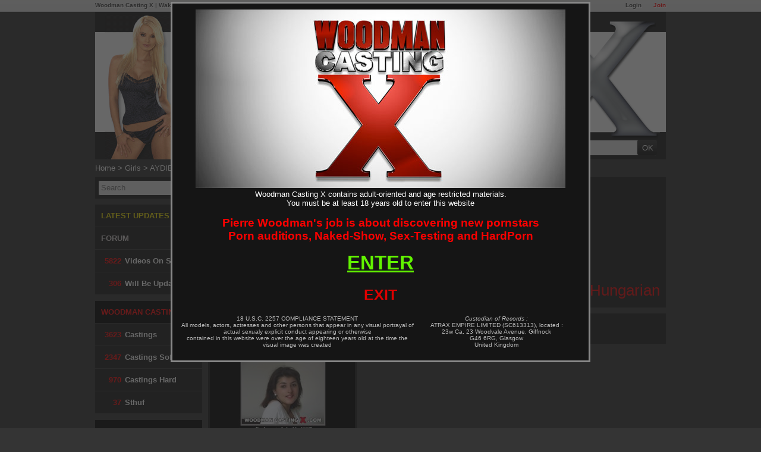

--- FILE ---
content_type: text/html; charset=utf-8
request_url: https://www.woodmancastingx.com/girl/aydie_8545
body_size: 6566
content:
<!doctype html>
<html xmlns="http://www.w3.org/1999/xhtml" xml:lang="en" lang="en">
<head>
    <title>Aydie the Woodman girl. Aydie videos download and streaming.</title>
    <meta name="description" content="Aydie videos by Pierre WOODMAN. See Aydie first porn audition, the Aydie casting, Aydie hardcore scenes and Aydie photosets." />
<meta name="keywords" content="woodman pierre,woodman,pierre woodman,pierre,casting,woodman casting,casting X,pierre castings,pierre woodman castings,Woodman Girls,woodman video,woodman videos" />
    <meta http-equiv="Content-Type" content="text/html; charset=utf-8" />
    <meta name="robots" content="index,follow"/>
    <meta name="google-site-verification" content="RPjgiwNJ-y8KxC3n4XhcUwGi3m6Jl6nzPTTexL3EXpg"/>
    <meta name=viewport content="width=device-width">
    <link rel="shortcut icon" href="/favicon.ico"/>
    <link rel="icon" href="/favicon.ico" sizes="32x32">
    <meta name="color-scheme" content="only light">

        <script>var jQueryLoad = function (e) {
            if ("undefined" != typeof jQuery) return e(), this;
            jQueryLoad.loadList || (jQueryLoad.loadList = [], jQueryLoad.runLoaded = function () {
                for (var e = 0; e < jQueryLoad.loadList.length; e++) jQueryLoad.loadList[e]()
            }), jQueryLoad.loadList.push(e)
        }, jQueryReady = function (e) {
            return "undefined" != typeof jQuery ? (jQuery(document).ready(e), this) : (jQueryReady.readyList || (jQueryReady.isReady = !1, jQueryReady.setLoaded = function () {
                if (!jQueryReady.isReady) {
                    jQueryReady.isReady = !0, clearInterval(jQueryReady.interval);
                    for (var e = 0; e < jQueryReady.readyList.length; e++) jQuery(document).ready(jQueryReady.readyList[e]);
                    jQueryLoad.runLoaded && jQueryLoad.runLoaded()
                }
            }, jQueryReady.readyList = [], jQueryReady.interval = setInterval(function () {
                if ("undefined" == typeof jQuery) return !1;
                jQueryReady.setLoaded()
            }, 100), Object.defineProperty && Object.defineProperty(window, "jQuery", {
                get: function () {
                    return window._jQueryReadyShouldNotBeUsed
                }, set: function (e) {
                    window._jQueryReadyShouldNotBeUsed = e, Object.defineProperty(window, "jQuery", {}), jQueryReady.setLoaded()
                }
            })), jQueryReady.readyList.push(e), this)
        };</script>
    <link rel="alternate" type="application/rss+xml" href="https://www.woodmancastingx.com/rss.xml" title="Woodman Casting X">

    
    <link rel="stylesheet" type="text/css" media="screen" href="/css/cache/142055/combo/front.basic.css,flat.design.css,navbar.network.css,less/design.css" />

    <link rel="alternate" media="only screen and (max-width: 640px)" href="https://m.woodmancastingx.com/girl/aydie_8545"/>

                                <link href="http://www.woodmancastingx.com/opensearch.xml" rel="search" title="WoodmanCastingX.com" type="application/opensearchdescription+xml">

        <script type="text/javascript" src="/js/cache/142055/combo/jquery-1.7.2.min.js,platform/utils.js,platform/thumbSlider.js,casting.js,platform/search.js,menuJs.js,flexslider/jquery.flexslider.js,jquery.tools.min.js,project/plugins/owl-carousel/owl.carousel.min.js"></script>

        <script type="text/javascript" src="/js/cache/142055/combo/jquery_ui_drag/jquery-ui.min.js,jquery_ui_drag/jquery-ui.touch-punch.js"></script>

    
      <script async src="https://www.googletagmanager.com/gtag/js?id=G-DR26F2HG79"></script>
  <script type="text/javascript">
    window.dataLayer = window.dataLayer || [];
    function gtag(){dataLayer.push(arguments);}
    gtag('js', new Date());
    gtag('config', 'G-DR26F2HG79');
  </script>

            <link rel="preconnect" href="https://www.google-analytics.com">
                <link rel="preconnect" href="https://s57-pub-ct.high-cdn.com">
        
</head>
<!--[if lte IE 7]>
<body class="ie67fix"> <![endif]-->
<!--[if gt IE 7]><!-->
<body> <!--<![endif]-->

    <!--[if gt IE 6]><!-->
    <div class="networkTopSpacer">&nbsp;</div> <!--<![endif]-->
    <div class="networkTopNav">

        <p >

                            <a class="access join" href="/join?f=network_top_nav">Join</a>
                <a class="access" href="/login?r=%2Fgirl%2Faydie_8545">Login</a>
            
            <a href="https://www.woodmancastingx.com/" target="_blank" onclick="sendClickEvent('casting');">Woodman Casting X</a> |            <a href="https://www.wakeupnfuck.com/" target="_blank" onclick="sendClickEvent('wunf');">Wake up'n fuck</a> |
            <a href="https://www.woodmanchat.com/" target="_blank" onclick="sendClickEvent('cams');">Woodman Cams</a> |
            <a href="https://www.woodmanforum.com/" target="_blank" onclick="sendClickEvent('forum');">Woodman Forum</a>

        </p>

    </div>

    <script type="application/javascript">

        function sendClickEvent(value) {
            if (typeof ga !== "undefined") {
                ga('send', 'event', 'Network Bare', 'Click', value);
            }
        }

    </script>

    
<div id="wrapper" class="tag_design">

    <div id="page">

        <header>
    
  <div id="header_newdesign">
    
    <span class="header_slogan"> 
      Originals and Exclusives content by Pierre Woodman.
    </span>
        <span class="header_slogan">
        Woodman Casting X, #1 rated soft and porn auditions website.
        </span>
        
      
    <a href="/" title="homepage">
      
      
      <img src="/images/cache/142055/layout/caylian.png" width="136" height="244" class="caylian_link" alt="Caylian Curtis" />
  
      <img src="/images/cache/142055/layout/logo.png" width="490" height="157" class="logo_link" alt="Woodman Casting" />
  
      <img src="/images/cache/142055/layout/X.png" width="222" height="199"  class="x_link" alt="X" />
  
      <span class="white_bar"></span>
      
    </a>
    <div class="header_menu">
      
      <a class="header_button activable" href="/">Home</a>
      
              <a class="header_button activable" href="/login?r=%2Fgirl%2Faydie_8545">Login</a>            
            
      <a class="header_button activable" href="https://www.woodmanforum.com/">Forum</a>
      
              <a class="header_button red_button activable" href="/join?f=menu">Join</a>
            
      <a class="header_button activable" href="/my-videos">My Videos</a>
      
      <div id="menu">
        <div class="searchBar">
          
  <div id="searchMenuContainer" class="completion_container_parent">
    <form method="GET" action="/search">
      <input type="text" class="input" placeholder="Search" name="query" id="query_menu"  autocomplete="off" spellcheck="false"/>
      <input type="submit" class="send" value="OK"/>
    </form>
  </div>
   
        </div>
      </div>
              
      <div class="clear"></div>
    </div>
    
  </div>
  
</header>
        <div id="content">
            <nav>
  
  <div id="breadcrumb">
            <a href="/" class="crumb">Home</a> >
                  <a href="/girl" class="crumb">Girls</a> >
                  <span class="crumb">AYDIE</span>
              </div>

</nav>
            
                <nav>

  <div id="menuLeft">
        <ul class="container">

      <li>

                <div id="menuLeftSearch" class="completion_container_parent">

          <form method="GET" action="/search">
            <input type="text" class="input" placeholder="Search" name="query" id="query_menu_left"  autocomplete="off" spellcheck="false"/>
            <input type="submit" class="send" value="OK"/>
          </form>
        </div>

              </li>

      <li>
        <a href="/new" class="item last_updates">
          LATEST UPDATES
        </a>
      </li>

      <li>
        <a href="https://www.woodmanforum.com/" class="item forum">
          FORUM
        </a>
      </li>

      <li>
        <a href="/videos/" class="item collection"><span class="nb">5822</span>Videos on Site</a>
      </li>
      <li>
        <a href="/casting-will-update/" class="item collection"><span class="nb">306</span> Will be Updated</a>
      </li>

      <li class="separator"></li>

      <li class="item header">
        Woodman Casting
      </li>

      <li>
        <a href="/casting-x/" class="item collection"><span class="nb">3623</span>Castings</a>
      </li>
      <li>
        <a href="/casting-soft/" class="item collection"><span class="nb">2347</span> Castings Soft</a>
      </li>
      <li>
        <a href="/casting-xxx/" class="item collection"><span class="nb">970</span> Castings Hard</a>
      </li>
      <li>
        <a href="/sthuf/" class="item collection"><span class="nb">37</span> Sthuf</a>
      </li>

      <li class="separator"></li>

      <li class="item header">
        Woodman Videos
      </li>

      <li>
        <a href="/hardcore/" class="item collection"><span class="nb">1045</span> Scenes XXXX</a>
      </li>

      <li>
        <a href="https://www.wakeupnfuck.com/" class="item collection"><span class="nb">431</span> WakeUpNFuck</a>
      </li>

      <li>
        <a href="https://www.woodmanfilms.com/" class="item collection"><span class="nb">391</span> Woodman Films</a>
      </li>

      <li>
        <a href="/backstage/" class="item collection bts"><span class="nb">271</span> Behind The Scene</a>
      </li>

      <li>
        <a href="/live/" class="item collection"><span class="nb">19</span> Recorded Chats</a>
      </li>


      <li class="separator"></li>

      <li class="item header">
        Galleries
      </li>

      <li>
        <a href="/photoset/casting" class="item">Castings Galleries</a>
      </li>
      <li>
        <a href="/photoset/hardcore" class="item">Hardcore Galleries</a>
      </li>

      <li class="separator"></li>

      <li class="item header">
        Filters
      </li>
      <li class="best_of sub_menu ">
        <a href="/top100" class="item">Charts &nbsp;(Top 100)<span class="toggle"></span></a>
        <ul>
                    <li>
              <a href="/top100?DELAY=memberChoice" class="">Members Choice</a>
          </li>
          <li>
              <a href="/top100?DELAY=popularity" class="">Most Popular</a>
          </li>
          <li>
              <a href="/top100?DELAY=legend" class="">Best streamed</a>
          </li>
          <li>
              <a href="/top100?DELAY=wunf" class="">Top WakeUpNFuck</a>
          </li>
          <li>
              <a href="/top100?DELAY=7" class="">Top of the week</a>
          </li>
          <li>
              <a href="/top100?DELAY=30" class="">Top last 30 days</a>
          </li>
          <li>
              <a href="/top100?DELAY=365" class="">Top 365 days</a>
          </li>
          <li>
              <a href="/top100?DELAY=ALLTIMES" class="" >Top of all times</a>
          </li>
                    <li>
              <a href="/top100?DELAY=2K-2026" class="">Top of 2026</a>
          </li>
                    <li>
              <a href="/top100?DELAY=2K-2025" class="">Top of 2025</a>
          </li>
                    <li>
              <a href="/top100?DELAY=2K-2024" class="">Top of 2024</a>
          </li>
                    <li>
              <a href="/top100?DELAY=2K-2023" class="">Top of 2023</a>
          </li>
                    <li>
              <a href="/top100?DELAY=2K-2022" class="">Top of 2022</a>
          </li>
                    <li>
              <a href="/top100?DELAY=2K-2021" class="">Top of 2021</a>
          </li>
                    <li>
              <a href="/top100?DELAY=2K-2020" class="">Top of 2020</a>
          </li>
                    <li>
              <a href="/top100?DELAY=2K-2019" class="">Top of 2019</a>
          </li>
                    <li>
              <a href="/top100?DELAY=2K-2018" class="">Top of 2018</a>
          </li>
                    <li>
              <a href="/top100?DELAY=2K-2017" class="">Top of 2017</a>
          </li>
                    <li>
              <a href="/top100?DELAY=2K-2016" class="">Top of 2016</a>
          </li>
                    <li>
              <a href="/top100?DELAY=2K-2015" class="">Top of 2015</a>
          </li>
                    <li>
              <a href="/top100?DELAY=2K-2014" class="">Top of 2014</a>
          </li>
                    <li>
              <a href="/top100?DELAY=2K-2013" class="">Top of 2013</a>
          </li>
                    <li>
              <a href="/top100?DELAY=2K-2012" class="">Top of 2012</a>
          </li>
                    <li>
              <a href="/top100?DELAY=2K-2011" class="">Top of 2011</a>
          </li>
                    <li>
              <a href="/top100?DELAY=2K-2010" class="">Top of 2010</a>
          </li>
                    <li>
              <a href="/top100?DELAY=2K-2009" class="">Top of 2009</a>
          </li>
                  </ul>
      </li>
      <li>
        <a id="category_menu_link" onclick="return false;" href="/keywords" class="item">Categories ( Tags )</a>
      </li>
      <li>
        <a href="/4K-Porn-videos-UHD/" class="item">4K Videos</a>
      </li>

      <li>
        <a href="/girl" class="item active">Girls</a>
      </li>

      <li>
        <a href="/catalogue" class="item">DVDs</a>
      </li>

      <li>
        <a href="/subtitles/" class="item">Subtitles</a>
      </li>

            <li class="separator"></li>

      <li>
        <a href="/join" class="item join">Join Now</a>
      </li>
      
    </ul>

  </div>
  
</nav>
                <div class="right_container">

                    
<article>
  
  <div id="actorShow" class="designV3">
  
        <div class="actor  actor_4_3">    
        
      <a href="/casting-x/aydie_10737.html">
        <img src="https://s57-pub-ct.high-cdn.com/pics/actor/85/45/8545_8_actoravatarnoborder_8_240_180_crop_632ee846.jpg" class="avatar" alt="AYDIE photos by Pierre Woodman"/>
      </a>
  
      <div class="infos">
        <h1>AYDIE</h1>
  
        <p class="label">
                      Casting Location : <br/>
                  </p>
  
        <p class="data">
                      Budapest<br/>
                  </p>
  
        <div class="clear"></div>
        
        <div class="tools">
            <div class="btnCasting"><a href="/casting-x/aydie_10737.html">Watch the Casting</a></div>
            <p class="nationnality">Hungarian</p>
        </div>
        
      </div>      
      
      <div class="clear"></div>
    </div>
        
            
    <section>
      <div class="videos">
        <div class="page_title">  
          <h2>Hardcore <span>videos</span></h2>
        </div>
        
                <a class="item scene" href="/casting-x/aydie_10737.html">
          <img class="thumb iefixaimg" src="https://s57-pub-ct.high-cdn.com/pics/scene/07/37/10737_8_scenedefault_8_244_137_fb_af2292af.jpg" alt="Casting of AYDIE video" height="137" />
          
          <span class="title">Aydie</span>
          <span class="infos">6 minutes Casting</span>
        </a>
            
              
      </div>
      
    </section>
    
        
    <div class="clear"></div>   
      </div>

</article>
  

                </div>

                <div class="clear"></div>

                    </div>

        <footer>
            <div id="footer">

                <div class="row">

                    <ul>
                        <li class="title">Videos</li>
                        <li><a href="/casting-x/">Casting X</a></li>
                        <li><a href="/new">Updates</a></li>
                        <li><a href="/hardcore/">Hardcore</a></li>
                        <li><a href="/sthuf/">Shtuf</a></li>
                        <li><a href="/live/">Liveshow</a></li>
                        <li><a href="https://www.wakeupnfuck.com/">Wakeupnfuck.com</a></li>
                    </ul>

                </div>

                <div class="row">

                    <ul>
                        <li class="title">Movies</li>
                        <li><a href="/catalogue">Catalogue</a></li>
                        <li><a href="https://www.woodmanfilms.com/">WoodmanFilms.com</a></li>

                        <li class="title marginTop"><a href="/photoset">Galleries</a></li>
                        <li><a href="/photoset/hardcore">Hardcore</a></li>
                        <li><a href="/photoset/casting">Casting</a></li>
                    </ul>

                </div>

                <div class="row">

                    <ul>
                        <li class="title"><a href="/girl">Girls</a></li>
                        <li class="title"><a href="/keywords">Categories</a></li>
                        <li class="title"><a href="/top100">Top 100</a></li>
                    </ul>

                </div>

                <div class="row">

                    <ul>
                        <li class="title"><a href="/contact">Contact us</a></li>
                        <li class="title"><a href="https://www.woodmanforum.com/">Forum</a></li>
                        <li class="social"><a href="https://www.facebook.com/pierrewoodmanofficiel"><img alt="facebook"
                                                                                                         src="/images/cache/142055/social/facebook-24-black.png"
                                                                                                         width="20"
                                                                                                         height="20"></a>
                        </li>
                        <li class="social"><a href="https://twitter.com/woodman_news"><img alt="twitter"
                                                                                           src="/images/cache/142055/social/twitter-24-black.png"
                                                                                           width="20" height="20"></a>
                        </li>
                        <li class="social"><a href="https://www.pinterest.com/pierrewoodman/"><img alt="pinterest"
                                                                                                   src="/images/cache/142055/social/pinterest-24-black.png"
                                                                                                   width="20"
                                                                                                   height="20"></a></li>
                        <li class="social"><a href="http://pierrewoodman.tumblr.com/"><img alt="tumblr"
                                                                                           src="/images/cache/142055/social/tumblr-24-black.png"
                                                                                           width="20" height="20"></a>
                        </li>
                    </ul>

                </div>

                <div class="clear"></div>

                <div class="filet"></div>

                <div class="links ">
                    <a href="/lostpassword">Lost password ?</a>                    <span class="separator">|</span>
                    <a href="javascript:void(favoris());">Bookmark Woodman Casting</a>
                    <span class="separator">|</span>
                    <a href="/report_abuse">Report Piracy</a>
                    <span class="separator">|</span>
                    <a href="/contact" class="contact">Contact Us</a>
                    <span class="separator">|</span>
                    <a href="https://m.woodmancastingx.com/girl/aydie_8545?keep_version=mobile">Mobile website</a>
                    <span class="separator">|</span>
                    <a href="https://affiliate.woodmancastingx.com">Affiliates</a>
                    <span class="separator">|</span>
                    <a href="/contact/removal">Content Removal</a>
                    <div class="clear"></div>
                </div>

                <p class="footer_biller_addon">
                                    </p>

                <div class="clear"></div>

                <p class="u2257">
                    <a href="/terms" target="_blank" rel="nofollow">Terms & Conditions</a>
                    <a href="/privacy.html" target="_blank" rel="nofollow">Privacy Policy</a><br>
                    All models exposed at this site are 18 years old or older.
                    <a href="/2257.html" target="_blank" rel="nofollow">18 U.S.C. 2257 Record-Keeping Requirements Compliance Statement</a><br/>
                    Please visit CCBill.com / Epoch.com, our authorized sales agent for questions or to cancel a subscription.<br/>
                                            This site is operated by <a rel="nofollow" href="/company" class="no-underline">ATRAX EMPIRE LIMITED (SC613313)</a>
                                    </p>

            </div> <!-- end #footer -->

        </footer>

    </div> <!-- end #page -->

</div> <!-- end #wrapper -->





<script>
$(document).ready(function() {
  if(Utils.isIE7orLess()) {
    $('.iefixaimg').click(function() {
      window.location.href=$(this).closest('a').attr('href'); 
    });
  }
});
</script>
<script type="text/javascript">

    if (Utils.isSmartphone()) {
        $(document).ready(function () {
            $('#header').append("<div class=\"mobile\"><a href=\"http://mobile.woodmancastingx.com/\">LIGHT WEBSITE FOR MOBILE</a></div>");
            $('#header .mobile').show();
        });
    }

</script>
    <script type="text/javascript">

        function project_disclaimerResize() {

            if (!$('#disclaimerAjaxBackground').length) {
                $('body').append('<div id="disclaimerAjaxBackground" ></div><div id="disclaimerAjax"></div>');
            }

            var totalWidth = $(window).width();
            if (totalWidth < $("#wrapper").outerWidth()) {
                totalWidth = $("#wrapper").outerWidth();
            }

            var totalHeight = $(document).height();

            var freeHeight = ($(window).height() - 600) / 2 - 50;
            var marginTop = 0;
                        if (freeHeight > 10) {
                marginTop = parseInt(Math.round(freeHeight));
            }

            $('#disclaimerAjax').css('margin-top', marginTop + 'px');


            $('#disclaimerAjaxBackground, #disclaimerAjax').width(totalWidth);
            $('#disclaimerAjaxBackground').height(totalHeight);
            $('#disclaimerAjax').height(totalHeight - marginTop);

            if (freeHeight < -100) {
                $("html, body").animate({scrollTop: 150}, 1);
            }
            if (typeof project_disclaimerResizeCallback == 'function') {
                project_disclaimerResizeCallback();
            }
        }

        function project_closeDisclaimer() {
            createCookie('disclaimer', 1, 15);
            $('#disclaimerAjaxBackground, #disclaimerAjax, #disclaimer').hide();

            if (typeof project_disclaimerCloseCallback == 'function') {
                project_disclaimerCloseCallback();
            }

            if (typeof vodPlayer_Play == 'function') {
                vodPlayer_Play();
            }

            if (typeof VodPlayer == 'function') {
                VodPlayer().unoverlayed();
                VodPlayer().play();
            }

        }

                    // load disclaimer if needed
            if ((!Utils.readCookie('disclaimer') && Utils.haveCookie() && !Utils.isBlackBerry())) {
                $.ajax({
                    url: '/disclaimerAjax',
                    type: "POST",
                    success: function (response) {
                        project_disclaimerResize();
                        $('#disclaimerAjaxBackground').show();
                        $('#disclaimerAjax').html(response);

                        $(document).keypress(function (e) {
                            if (e.keyCode == "13") {
                                project_closeDisclaimer();
                            }
                        });
                    }
                });

                $(window).resize(project_disclaimerResize);
                $(document).ready(project_disclaimerResize);
                project_disclaimerResize();

                $("html, body").animate({scrollTop: 0}, 1);
            }

            
                </script>
      <script>

              $(document).ready(function() {
           Search.setDictionnaryUrl("/js/cache/cc1769018966US/searchCompletion.js");
      Search.setRedirectUrl("/search/redirection/replace_type/replace_id");
      Search.addHandler("#query_menu");
    });

  </script>
          <script>
                        $(document).ready(function() {
                          Search.setDictionnaryUrl("/js/cache/cc1769018966US/searchCompletion.js");
              Search.setRedirectUrl("/search/redirection/replace_type/replace_id");
              Search.addHandler("#query_menu_left");
            });

          </script>
          <script>
        $(document).ready(function() {
          openTagsList($('#category_menu_link'));

      $('.best_of .toggle').click(function(){
        $('.best_of ul').slideToggle();
        $('.best_of').toggleClass('expand');
        return false;
      });
    });
  </script>
  
    <script>
        $(document).ready(function () {
            $.ajax({url: "/ajax/tuatz/10?t=" + (new Date()).getTimezoneOffset()});
        });
    </script>
    
<script>
    
    function searchTags() {

        arrayIds = tagSelecteds.sort(function (a, b) {
            return a - b
        });

        var arrayName = Array();

        for (var i = 0; i < arrayIds.length; i++) {
            var tagId = arrayIds[i];
            arrayName.push($('.tag_' + tagId).attr('data-tagName'));
        }

        arrayName = arrayName.sort();

        var urlName = arrayName.join('-') + ',' + arrayIds.join('-');
        window.location.href = "/keywords/the_replaced_name".replace('the_replaced_name', urlName);
    }

    function openTagsList(item, selectedTagIds) {

        $(item).click(function () {
            $.ajax({
                url: "/keywords?ajax=1",
                context: document.body
            }).done(function (data) {

                var container = $('<div id="menuLeftAjaxContainer"></div>');
                container.html(data);
                $('#content').append(container);
                tagsAddHandler();

                if (typeof selectedTagIds !== "undefined") {
                    for (var i = 0; i < selectedTagIds.length; i++) {
                        tagSelect(selectedTagIds[i]);
                    }
                }
            });
        });
    }

    function categoryClose() {
        $('#menuLeftAjaxContainer').remove();
    }

    var tagSelecteds = new Array();

    function tagSelect(tag_id) {

        if (tagSelecteds.indexOf(tag_id) !== -1) {
            return tagUnselect(tag_id);
        }

        if (tagSelecteds.length >= 3) {
            alert('Can\'t add more category, already 3 selected. Please remove one.');
            return;
        }

        $('.tag_' + tag_id).addClass('selected');

        tagSelecteds.push(tag_id);
        tagComputeSelected();
    }

    function tagComputeSelected() {
        // update
        if (tagSelecteds.length) {
            $('#tag_action').show();

            var selectedTags = '';
            for (var i = 0; i < tagSelecteds.length; i++) {

                var text = $('.tag_' + tagSelecteds[i]).find('span').html();
                if (i) {
                    selectedTags += " AND ";
                }

                selectedTags += "<b>" + text + "</b>";

            }

            $('#tags_list').html(selectedTags);
        } else {
            $('#tag_action').hide();
        }

    }


    function tagUnselect(tag_id) {

        tagSelecteds.splice(tagSelecteds.indexOf(tag_id), 1);

        $('.tag_' + tag_id).removeClass('selected');
        tagComputeSelected();
    }

    function tagsAddHandler() {
        $('.tag .add_red, .tag .del_red').click(function () {

            tagSelect($(this).parent().attr('data-tagId'));

        });
    }


</script>

<script type="application/ld+json">
    {
        "@context": "http://schema.org",
        "@type": "WebSite",
        "url": "http://www.woodmancastingx.com/",
        "potentialAction": {
            "@type": "SearchAction",
            "target": "http://www.woodmancastingx.com/search?q={search_term_string}",
            "query-input": "required name=search_term_string"
        }
    }

</script>





</body>
</html>


--- FILE ---
content_type: text/css
request_url: https://www.woodmancastingx.com/css/cache/142055/combo/front.basic.css,flat.design.css,navbar.network.css,less/design.css
body_size: 43870
content:
body,div,dl,dt,dd,ul,ol,li,h1,h2,h3,h4,h5,h6,pre,form,fieldset,input,textarea,p,blockquote,th,td{margin:0;padding:0}table{border-collapse:collapse;border-spacing:0}fieldset,img{border:0}address,caption,cite,code,dfn,em,strong,th,var{font-style:normal;font-weight:normal}ol,ul{list-style:none}caption,th{text-align:left}h1,h2,h3,h4,h5,h6{font-size:100%;font-weight:normal}q:before,q:after{content:''}abbr,acronym{border:0}.clear{clear:both;width:0;height:0;font-size:0;line-height:0}fieldset{border:groove 2px silver;padding:10px}a{color:#FFF}body{font-family:Verdana,Arial,Helvetica,sans-serif;font-size:13px;background-color:#212121;color:#FFF}.preloader{display:none}#wrapper{background-color:#000;width:908px;margin:auto;padding-left:13px;background-image:url("/images/cache/142055/layout/border.gif");background-repeat:repeat-y;background-position:-13px 0}#page{padding-right:13px;background-image:url("/images/cache/142055/layout/border.gif");background-repeat:repeat-y;background-position:895px}#lightbox-image-details-caption a{color:#000}#header{height:278px;background-image:url('/images/cache/142055/layout/header-repeat-o.png');background-repeat:repeat-x;position:relative}#header .caylian-right{position:absolute;top:0;left:0;width:162px;height:278px;background-image:url('/images/cache/142055/layout/combo-header-o.jpg');background-repeat:no-repeat}#header.memberArea .caylian-right{background-image:url('/images/cache/142055/layout/header_member.jpg')}#header .x-left{position:absolute;right:0;top:0;width:259px;height:220px;background-image:url('/images/cache/142055/layout/combo-header-o.jpg');background-position:-606px 0;background-repeat:no-repeat;margin-left:100px}#header.memberArea .x-left{background-image:url('/images/cache/142055/layout/header_member.jpg');background-position:-635px 0}#header a.logo_centering{padding-right:70px;display:block}#header .logo{display:block;margin:0 auto;width:444px;height:192px;background-image:url('/images/cache/142055/layout/combo-header-o.jpg');background-position:-162px 0;background-repeat:no-repeat}#header.memberArea .logo{margin-top:0;background-position:-190px 0;background-image:url('/images/cache/142055/layout/header_member.jpg')}#header .mobile{display:none;position:absolute;top:0;right:0;background-color:#000;padding:5px;border:1px solid #FFF;font-size:24px;width:700px;text-align:center}#header .mobile a{text-decoration:none;color:red}#content{background-color:#000;color:#fff;position:relative}#content .bh{margin:5px 15px 5px 15px}#content legend{font-size:21px;color:#c03333;font-weight:normal}#content .ie6_and_ie7_need_text{font-size:1px}#footer{padding:0;margin-top:40px;text-align:center}#footer .row{float:left;width:203px;color:#676767;padding:0 0 0 20px;text-align:left;margin:20px 0}#footer .filet{border-bottom:1px solid #2f2f2f;margin:0 20px}#footer .row ul{list-style-type:none}#footer .row ul li a{color:#676767;text-decoration:none}#footer .row ul li a:hover{color:#e6e6e6}#footer .row ul li{font-size:.8em}#footer .row ul .title{font-size:1.05em;font-weight:bold;color:#898989;margin-bottom:10px}#footer .row ul .social{background:#898989;margin:10px 10px 0 0;border-radius:50%;float:left;width:20px;height:20px}#footer .row ul .social:hover{background:#FFF}#footer .row ul .social a img{width:100%;border:0}#footer .row ul .title a{color:#898989}#footer .row ul .marginTop{margin-top:10px}#footer .links{margin:0 auto;display:inline-block}.ie67fix #footer .links{zoom:1;display:inline}#footer div.links a{color:red;font-size:13px;font-weight:bold;text-decoration:none;height:28px;line-height:28px;display:inline;float:left;margin:0 5px 0 5px}#footer div.links a.button{background-image:url('/images/cache/142055/bouton.jpg');width:116px}#footer div.links a:hover{text-decoration:underline;color:#c03333}#footer div.links .separator{float:left;display:inline;height:28px;line-height:28px}#footer .u2257{color:#AAA;font-size:10px;text-align:center;padding-bottom:30px}#footer .u2257 a{color:#AAA;font-size:10px;font-weight:normal;text-decoration:underline}#footer .footer_biller_addon{color:#AAA;font-size:10px;text-align:center;margin-top:20px}#footer .footer_biller_addon a{color:#AAA}#disclaimerAjax{z-index:15001;position:absolute;top:0;left:0}#disclaimerAjaxBackground{z-index:15000;position:absolute;top:0;left:0;opacity:.70;filter:alpha(opacity=70);background-color:#262626;display:none}#enter{width:700px;margin:0 auto;margin-top:3px;padding-top:10px;padding-bottom:10px;text-align:center;color:white;background-color:#151515;border:3px solid #888}#enter p{margin-top:0}#enter p.sexual_warning{text-align:center;color:red;font-weight:bold;font-size:19px;margin:15px 0 15px 0}#enter .ok a{font-size:33px;color:#62f400;text-decoration:underline;font-weight:bold}#enter .nok{margin-top:20px}#enter .nok a{font-size:25px;color:#d00;text-decoration:underline;font-weight:bold;text-decoration:none}#enter p .petit{font-size:x-small}#enter div.legal_issue{padding-top:20px;font-size:10px;color:#BBB}#enter p.u2257{float:left;display:block;width:400px;padding-left:10px}#enter p.custodian{float:left;display:block;width:270px}#error{background-color:black;color:white;font-weight:bold;margin-left:100px;margin-top:50px}#error a{color:red}#error404{text-align:center;margin-top:30px}#error404 h1{font-size:18px;margin-bottom:30px}#error404 .cute_girl{font-size:16px}#error404 #lastScenes{margin-top:20px}#error404 #lastScenes .scene{width:33%}.errorBlock,.error_list{background-image:url("/images/cache/142055/cross.png");background-repeat:no-repeat;background-color:#e0a574;border:1px solid #f79257;padding:0 4px 0 20px;background-position:left center;line-height:26px;color:#000}.errorBlock a{color:#000;font-weight:bold;text-decoration:underline}.errorBlock#cookieDisabled{display:none}#lastScenes .actor,#lastScenes .scene{float:left;width:297px;height:223px;overflow:hidden;text-align:center}#lastScenes .scene a{text-decoration:none;color:yellow;display:block;position:relative}#lastScenes .scene .icon_4k{position:absolute;right:0;top:102px}#lastScenes .scene img.img_169{width:297px;height:167px}#lastScenes .scene img.img_43{width:240px;height:180px}#lastScenes .keywords_link{display:block;color:#000;clear:both;font-size:20px;padding:10px;font-weight:bold;margin:0 0 0 20px;float:left;width:875px}#lastHardcoreScenes{border:10px solid #FFF;margin-right:2px;margin-left:3px}#lastHardcoreScenes table{width:100%}#lastHardcoreScenes table th{padding-top:10px;text-align:center;width:33%}#lastHardcoreScenes .scene{float:left;display:inline;text-align:center;width:290px;position:relative;line-height:0}#lastHardcoreScenes .scene img{width:240px}#lastHardcoreScenes .scene img.img_16_9{width:288px;height:163px;margin-top:14px}#lastHardcoreScenes img.icon_4k{position:absolute;width:65px;height:65px;bottom:0;right:0}#content .searchContainer{text-align:left;margin-top:2px;margin-bottom:2px;margin-left:20px}#content .searchContainer form label{width:70px}#content .searchContainer .text{width:140px;padding:1px 0;margin-left:4px}#content .searchContainer .submit{width:32px}#content .searchContainerCompletion{font-size:0;line-height:normal;position:relative}#content .searchContainerCompletion input.text{width:180px;line-height:30px;height:30px;padding:0;margin:0;padding-left:10px;font-size:13px;border:0;-webkit-border-top-left-radius:5px;-webkit-border-bottom-left-radius:5px;-moz-border-radius-topleft:5px;-moz-border-radius-bottomleft:5px;border-top-left-radius:5px;border-bottom-left-radius:5px;float:left;display:inline;margin-top:12px}#content .searchContainer .submit{width:46px;height:30px;margin-top:12px}#content .searchContainer .submit:hover{-webkit-transition:all .5s ease-in-out;-moz-transition:all .5s ease-in-out;transition:all .5s ease-in-out}#wrapper .completion_container_position{position:relative}#wrapper .completion_container{position:absolute;z-index:30;zoom:1;color:#000;line-height:20px;font-size:14px;width:226px;background-color:#FFF;border:1px solid #000;overflow:hidden;-webkit-border-bottom-right-radius:5px;-webkit-border-bottom-left-radius:5px;-moz-border-radius-bottomright:5px;-moz-border-radius-bottomleft:5px;border-bottom-right-radius:5px;border-bottom-left-radius:5px}#wrapper .completion_container.completion_wide{-webkit-border-radius:5px;-webkit-border-top-left-radius:0;-moz-border-radius:5px;-moz-border-radius-topleft:0;border-radius:5px;border-top-left-radius:0;width:500px}#wrapper .completion_container a.result{color:#000;display:block;background-color:#e6e6e6;height:30px;line-height:30px;border-top:1px solid #b0b0b0;font-size:14px;width:auto;text-decoration:none}#wrapper .completion_container a.result:hover,#wrapper .completion_container a.result_selected{background-color:silver;text-decoration:none;-webkit-transition:all .2s ease-in-out;-moz-transition:all .2s ease-in-out;transition:all .2s ease-in-out}.completion_icon{display:inline;float:left;width:40px;height:30px;background-repeat:no-repeat}.completion_scenes{background-image:url("/images/cache/142055/search/icon_scene.png");background-position:10px 9px}.completion_actors{background-image:url("/images/cache/142055/search/icon_actor.png");background-position:14px 9px}.completion_tags{background-image:url("/images/cache/142055/search/icon_tag.png");background-position:10px 9px}.completion_galleries{background-image:url("/images/cache/142055/search/icon_gallery.png");background-position:9px 9px}.completion_movies{background-image:url("/images/cache/142055/search/icon_movie.png");background-position:10px 9px}.completion_more{background-image:url("/images/cache/142055/search/icon_more.png");background-position:9px 8px}.completionContainer a.enter_more_results{text-decoration:none}.simple_overlay{display:none;padding:10px;z-index:10000;width:675px;min-height:200px;background-color:black;border:1px solid #666;text-align:center;color:black;-moz-box-shadow:0 0 90px 5px #000;-webkit-box-shadow:0 0 90px #000}.simple_overlay a{color:red;text-decoration:underline;font-weight:bold;font-size:20px}.simple_overlay .next,.simple_overlay .prev{display:block;margin-top:60px}.simple_overlay .next{position:absolute;left:10px;z-index:1}.simple_overlay .prev{position:absolute;right:10px;z-index:1}.simple_overlay .close{background-image:url("/images/cache/142055/close.png");background-repeat:no-repeat;position:absolute;right:-15px;top:-15px;cursor:pointer;height:35px;width:35px}.simple_overlay#overlay_liveshow{text-align:left;padding:40px 0 0 100px;font-size:16px;width:500px;height:150px;min-height:150px;background-color:#FFF}.simple_overlay#overlay_liveshow img.pierreHead{border:2px solid #CCC;float:left;display:inline;margin-right:10px}.simple_overlay#overlay_liveshow a{font-weight:bold;text-decoration:underline;color:#000;font-size:18px}.simple_overlay#overlay_liveshow a:hover{color:#888}.simple_overlay#overlay_liveshow a.continue{font-weight:normal;text-decoration:none;color:#444;font-size:12px}.simple_overlay#overlay_liveshow a.continue:hover{text-decoration:underline}.simple_overlay#overlay_liveshow .overlay_liveshow_text{height:100px;overflow:hidden}.simple_overlay#overlay_liveshow .continue_container{margin-top:30px}#content .grid a.element{float:left;display:inline;width:297px;text-decoration:underline;display:block;text-align:center;margin:0 1px 20px 0;overflow:hidden}#content .grid a.element img.thumb{cursor:pointer;display:block;margin:0 auto}#content .grid .scene.scene_4_3 img.thumb{width:240px;height:180px;padding-top:10px;padding-bottom:10px}#content .grid .scene.scene_16_9 img.thumb{width:297px;height:167px;padding-top:17px;padding-bottom:16px}#content .grid .gallery img.thumb{width:133px;height:200px}#content .grid a.element span.title{font-weight:bold;text-decoration:underline;color:yellow;overflow:hidden;white-space:nowrap}#content .grid a:hover.element span.title{color:red}#casting{width:895px;font-size:16px;font-weight:bold;margin:0 auto}.buycreditlink{color:#CCC}#content #casting .actor{width:297px;height:233px;float:left;text-align:center;padding:5px 0 5px 0}#content #casting .pic .actor img{max-width:133px;max-height:200px;overflow:hidden}#content #casting .actor a{color:red;text-decoration:underline;font-size:9px}#content #casting .actor a:hover{text-decoration:none}.tabletOnly{display:none}#player_block{position:relative}.playerHelp{padding:20px;padding-bottom:5px;font-size:16px;margin:10px auto;text-align:center;background-color:#ffe6b0;border:1px solid #ff9a00;color:#000;width:500px;display:block}.playerHelp .small{font-size:12px;margin-top:20px}.playerHelp a{text-decoration:underline;color:#000}#no-flash.playerHelp{display:none}#player_errors{position:absolute;top:0;left:0}.playerHelp6{padding:20px;font-size:16px;margin:10px auto;text-align:center;background-color:#ffe6b0;border:1px solid #ff9a00;color:#000;width:500px;display:block;position:relative;left:0}.playerHelp6 a{color:#000}#no-flash.playerHelp6{display:none}#player_block a.player_picture{display:block}#player_block a.quality_touch_button{position:absolute;display:block;bottom:-55px;text-decoration:none}#player_block.ios a.quality_touch_button{height:47px}#player_block.ios .quality_button_hd{width:140px;right:20px;background-image:url("/images/cache/142055/player/ios_hd.png")}#player_block.ios .quality_button_hd.disable{background-image:url("/images/cache/142055/player/ios_hd_disabled.png")}#player_block.ios .quality_button_sd{right:160px;width:137px;background-image:url("/images/cache/142055/player/ios_sd.png")}#player_block.ios .quality_button_sd.disable{background-image:url("/images/cache/142055/player/ios_sd_disabled.png")}#player_block.android a.quality_touch_button{height:50px}#player_block.android .quality_button_hd{width:133px;right:20px;background-image:url("/images/cache/142055/player/android_hd.png")}#player_block.android .quality_button_hd.disable{background-image:url("/images/cache/142055/player/android_hd_disabled.png")}#player_block.android .quality_button_sd{right:153px;width:130px;background-image:url("/images/cache/142055/player/android_sd.png")}#player_block.android .quality_button_sd.disable{background-image:url("/images/cache/142055/player/android_sd_disabled.png")}#player_block #alternativePlayer{text-align:center;position:relative;margin:0 auto}.scene_4_3 #alternativePlayer img#playerThumb{width:600px;height:450px}.scene_16_9 #alternativePlayer img#playerThumb{width:600px;height:337px}#player_block #alternativePlayer .playButton{position:absolute;z-index:1}.scene_4_3 #alternativePlayer .playButtonNormal{bottom:50px;left:160px}.scene_4_3 #alternativePlayer .playButtonHD{bottom:50px;right:155px}.scene_16_9 #alternativePlayer .playButtonNormal{bottom:20px;left:175px}.scene_16_9 #alternativePlayer .playButtonHD{bottom:20px;right:175px}#player_block .player_container{display:none;position:relative}#player_block #player_wrapper{margin:0 auto}.scene_4_3_access #player_block{margin:0 auto}.scene_4_3_no_access #player_block{float:left;display:inline}.scene_4_3 #player_block #player_container{width:640px;height:495px}.scene_16_9 #player_block #player_container{width:854px;height:495px}#content .overlay_player{display:none}#player_container #over_player_opacity{position:absolute;top:0;left:0;background-color:#000;filter:"alpha(opacity=50)"}#player_container #over_player_block{position:absolute;top:0;left:0;text-align:center}#player_container #over_player_block #player_replay_video{text-align:center;color:#FFF;margin-top:30px;margin-bottom:5px;cursor:pointer}#player_container #over_player_block #player_join{display:inline-block;width:450px;cursor:pointer;background-color:#000;border:2px solid red;-webkit-border-radius:10px;-moz-border-radius:10px;border-radius:10px;padding:20px 0;text-align:center;text-decoration:none;margin-top:135px}#player_container #over_player_block #player_join a{text-decoration:none;font-size:15px}#player_container #over_player_block #player_join span.right_now{font-size:18px}#player_container #over_player_block #player_join span.member_join{color:red}#player_container #over_player_block #player_join span.underlined{text-decoration:underline}#player_container #over_player_block #player_join input{margin-top:10px;padding:3px 20px;font-weight:bold}#player_container #over_player_block #player_join .send{background:url('/images/cache/142055/player/getVideo.png') no-repeat;width:154px;height:37px;border:0;cursor:pointer}#player_container #over_player_block #player_join_smartphone{display:none;margin-top:20px;font-size:34px;font-weight:bold}#player_container #over_player_block #player_join_smartphone input{margin-top:20px;font-size:34px;padding:3px 20px}#player_container #over_player_block #player_free_related{display:inline-block;background-color:#000;border:2px solid red;width:300px;-webkit-border-radius:10px;-moz-border-radius:10px;border-radius:10px;padding:20px 100px;text-align:center;text-decoration:none}#player_container #over_player_block #player_free_related .player_free_related_head{color:#FFF;text-align:center}#player_container #over_player_block #player_free_related .related_container{display:inline-block}#overlay_player_playing{position:absolute;z-index:1;bottom:50px;height:30px;background-color:black;border:1px solid #555;border-radius:8px;line-height:30px}#overlay_player_playing a.playing_join_link{display:block;cursor:pointer;padding:0 20px;text-decoration:none;text-align:center}#playing_overlay_close{position:absolute;z-index:2;top:-15px;right:-15px;cursor:pointer}#player_block .tabletOnly{display:none}#player_block .tablet_wifi{text-align:center;font-size:25px}#content #video .scene_4_3 .buy_scene{text-align:center;float:right;margin-top:90px}#content #video .scene_4_3 .buy_scene .free_video{width:247px;color:yellow;margin-top:30px;margin-bottom:60px}#content #video .scene_4_3 .buy_scene .free_video .error{color:red}#content #video .scene_4_3 .buy_scene .free_video input#email{width:220px;padding:2px;margin-top:4px;margin-bottom:4px}#content #video .buy_scene .free_video .submit_free_access{padding:2px 10px}#content #video .scene_4_3 #reserved_for_members{margin-bottom:20px}#content #video .scene_4_3 #reserved_for_members a{color:yellow}#content #video .scene_4_3 .download{float:right;margin-top:48px;margin-right:71px}#content #video .scene_16_9 .buy_scene{float:left;display:inline;margin-left:134px;margin-bottom:20px;text-align:center}#content #video .scene_16_9 .buy_scene .free_video{width:350px;float:left;display:inline;color:yellow;margin-top:30px}#content #video .scene_16_9 .buy_scene .free_video .error{color:red}#content #video .scene_16_9 .buy_scene .free_video input#email{width:220px;padding:2px;margin-top:4px;margin-bottom:4px}#content #video .scene_16_9 #reserved_for_members{float:left;display:inline;padding-top:30px;width:247px}#content #video .scene_16_9 #reserved_for_members a{color:yellow}#casting h2{font-size:16px;font-weight:bold;color:#DDD}#casting .before_action_bar{margin:10px 20px 10px 0}#casting .before_action_bar h1{float:left;padding-left:20px;display:inline;font-size:35px;font-weight:normal;text-transform:uppercase;color:#DDD;overflow:hidden;width:600px}#casting .before_action_bar h1.full_length{width:850px}.clear{clear:both}#casting .before_action_bar p{float:right;font-size:12px;font-weight:normal;text-align:right;padding-top:8px;color:#727272;width:200px}#casting .before_action_bar p.castingRed a{color:red;font-size:22px;text-decoration:none}#casting .before_action_bar p.castingRed a:hover{text-decoration:underline}#casting .action_bar{text-align:center}#casting .action_bar .btn-group{margin:0 auto}#casting .action_bar .btn-large{padding-top:3px;padding-bottom:3px;padding-left:0;padding-right:0;line-height:28px}#casting .action_bar .boutton_large4 .btn-large{width:215px}#casting .action_bar .boutton_large5 .btn-large{width:175px}#casting .action_bar .boutton_large6 .btn-large{width:145px}#casting .action_bar .boutton_large7 .btn-large{width:125px}#casting .action_bar a{font-weight:normal;text-decoration:none}#casting .action_bar a:hover{text-decoration:none}#casting .action_bar a.activate{font-weight:bold}#casting .action_bar a.forum_link{color:red;font-weight:bold}#casting .action_bar a img.favorite_icon{vertical-align:middle}#casting .action_bar .btn-icon-right{position:absolute;bottom:0;right:0}#casting .pannel_action_container{min-height:123px;overflow:hidden;margin-bottom:10px}#casting .pannel_action{font-size:14px}#casting .pannel_info{padding-top:13px}#casting .pannel_share{padding-top:0;margin-left:60px;display:none}#casting .pannel_download{display:none;padding-top:5px}#casting .pannel_info .info_left{float:left;width:470px;margin-left:10px;padding-top:0;height:110px;position:relative}#casting .pannel_info .info_right{float:left;display:inline;height:100px;overflow:hidden;position:relative}#casting .pannel_info .info_right_hovered{height:auto}#casting .pannel_info .info_left_hovered{height:auto}#casting .pannel_info .open_tags{background:-moz-linear-gradient(top,rgba(0,0,0,0) 0,rgba(0,0,0,1) 64%,rgba(0,0,0,1) 100%);background:-webkit-gradient(linear,left top,left bottom,color-stop(0,rgba(0,0,0,0)),color-stop(64%,rgba(0,0,0,1)),color-stop(100%,rgba(0,0,0,1)));background:-webkit-linear-gradient(top,rgba(0,0,0,0) 0,rgba(0,0,0,1) 64%,rgba(0,0,0,1) 100%);background:-o-linear-gradient(top,rgba(0,0,0,0) 0,rgba(0,0,0,1) 64%,rgba(0,0,0,1) 100%);background:-ms-linear-gradient(top,rgba(0,0,0,0) 0,rgba(0,0,0,1) 64%,rgba(0,0,0,1) 100%);background:linear-gradient(to bottom,rgba(0,0,0,0) 0,rgba(0,0,0,1) 64%,rgba(0,0,0,1) 100%);filter:progid:DXImageTransform.Microsoft.gradient(startColorstr='#00000000',endColorstr='#000000',GradientType=0);height:35px;position:absolute;bottom:0;width:350px}#casting .pannel_info .open_desc{background:-moz-linear-gradient(top,rgba(0,0,0,0.1) 0,rgba(0,0,0,0.3) 25%,rgba(0,0,0,0.9) 100%);background:-webkit-gradient(linear,left top,left bottom,color-stop(0,rgba(0,0,0,0.1)),color-stop(25%,rgba(0,0,0,0.3)),color-stop(100%,rgba(0,0,0,0.9)));background:-webkit-linear-gradient(top,rgba(0,0,0,0.1) 0,rgba(0,0,0,0.3) 25%,rgba(0,0,0,0.9) 100%);background:-o-linear-gradient(top,rgba(0,0,0,0.1) 0,rgba(0,0,0,0.3) 25%,rgba(0,0,0,0.9) 100%);background:-ms-linear-gradient(top,rgba(0,0,0,0.1) 0,rgba(0,0,0,0.3) 25%,rgba(0,0,0,0.9) 100%);background:linear-gradient(to bottom,rgba(0,0,0,0.1) 0,rgba(0,0,0,0.3) 25%,rgba(0,0,0,0.9) 100%);filter:progid:DXImageTransform.Microsoft.gradient(startColorstr='#00000000',endColorstr='#000000',GradientType=0);height:35px;position:absolute;bottom:0;width:300px;cursor:pointer}#casting .pannel_info p.info_line{font-size:14px;font-weight:normal;margin-bottom:6px;float:left;display:inline;width:300px}#casting .pannel_info .info_container{float:left;display:inline;width:300px;overflow:hidden}#casting .pannel_info p.info_center{font-size:13px;margin-bottom:1px}#casting .pannel_info p.info_line .label_info{display:block;float:left;width:73px;overflow:hidden}#casting .pannel_info p.info_line .yellow{font-weight:bold;font-size:13px}#casting .pannel_info p.description{float:left;display:inline;font-size:12px;font-weight:normal;margin-top:4px;border-top:1px solid #999;padding-top:3px;line-height:17px;overflow:hidden}#casting .pannel_info p.description span{display:block;margin-top:4px}#casting .pannel_info a.credits_link{text-decoration:none}#casting .pannel_info #credits{background:url('/images/cache/142055/player/backgroundCredits.png') no-repeat;width:73px;height:70px;margin:0 auto;padding-top:3px;text-align:center;display:block;color:white}#casting .pannel_info #credits em{font-size:30px}#casting .pannel_info p.castingRed a{color:red;font-size:25px;text-decoration:none}#casting .pannel_info p.castingRed a:hover{text-decoration:underline}#casting .pannel_info p.bitmap{width:140px;margin-bottom:0;margin-right:20px;text-align:center;height:110px;overflow:hidden}#casting .pannel_info p.bitmap a.under_scene:hover{text-decoration:underline}#casting .pannel_info a.under_scene{color:white;text-decoration:none;margin:0 auto;margin-top:5px;display:block;width:120px;padding-top:5px;height:25px;background:url('/images/cache/142055/player/backgroundButton.png') no-repeat;text-align:center}#casting .pannel_info .tags{margin-bottom:5px;width:350px}#casting .pannel_info .tags a.tag{display:block;float:left;font-size:11px;font-weight:normal;text-decoration:none;margin-right:5px;margin-bottom:5px;color:#000;border:1px solid #888;background-color:#CCC;padding:1px 5px 1px 5px;border-radius:5px;-moz-border-radius:5px;-webkit-border-radius:5px}#casting .pannel_info .tags a.tag:hover{border:1px solid #f89237;background-color:#fbd137}#casting .downloads_links_container{width:780px;padding-left:100px}#casting .downloads_links_container .dl_link{width:260px;float:left;display:inline;height:50px;line-height:50px}#casting .downloads_links_container .dl_link img{float:left;display:inline;margin-left:6px;margin-right:6px;margin-top:7px}#casting .downloads_links_container .dl_link img.wide_icon{margin:0;margin-top:1px}#casting .downloads_links_container .dl_link img.mp4_icon{margin-left:9px;margin-right:9px;margin-top:2px}#casting .downloads_links_container .dl_link .gold{color:#ffd700;font-weight:bold;font-size:24px}#casting .downloads_links_container .dl_help{font-size:11px;color:#CCC;cursor:pointer}#casting .downloads_links_container .recommended{font-size:11px;color:red}#casting .pannel_share input{width:250px;font-size:14px;margin-top:2px;padding:2px 8px}#casting .pannel_share .embed_block{float:left;display:inline;width:350px;margin-top:6px}#casting h2.title_block{padding-left:20px;margin-bottom:3px;margin-top:0;display:block}#casting .block_girls_videos h2.title_block{color:#ffc600;font-size:23px}#casting .block_girls_videos h2.title_block a{color:#ffc600;font-size:23px;text-decoration:none}#casting .block_girls_videos h2.title_block a:hover{text-decoration:underline}#casting .videos_related{margin-bottom:15px}#casting .videos_related .video_related{float:left;display:inline;height:200px;width:297px;text-align:center;position:relative;overflow:hidden}#casting .videos_related .video_related.thumb_related_16_9 img{margin-top:16px;width:297px;height:167px;margin-bottom:16px}#casting .videos_related .video_related.thumb_related_4_3 img{padding-top:10px;width:240px;height:180px;padding-bottom:9px}#casting .videos_related .video_related .reason{position:absolute;bottom:35px;left:0;font-size:11px;padding:2px 2px;border:1px solid #999;background-color:#000}#content #IndexTopScene .sthuf{margin-top:20px;height:170px;text-align:center}#content #IndexTopScene #lastScenes{background-color:black;text-align:center}#content .actor a{text-decoration:none}#wcxtop .title{font-size:30px;font-weight:bold;color:#0af60a;text-align:center;margin-top:20px;margin-bottom:20px}#wcxtop .top{width:895px;padding-top:10px;padding-bottom:3px;text-align:center;margin:0 auto}#wcxtop .top .line{margin-bottom:2px;line-height:45px}#wcxtop .top .line .top_choice{color:red;text-decoration:underline;font-size:16px;font-weight:bold;margin:5px;padding:5px;border-bottom:4px solid #333;border-right:3px solid #333}#wcxtop .top .line a:hover{color:red;background-color:yellow;text-decoration:none}#wcxtop .top .line .top_active{color:yellow}#wcxtop hr{width:866px;margin-top:0}#wcxtop table{width:895px;margin:0 auto;border-collapse:collapse}#wcxtop table th{background-color:#333;font-size:10px;color:white}#wcxtop table .hauttab *{height:15px;text-align:center}#wcxtop table .hauttab .rank{width:206px}#wcxtop table .hauttab .scene{width:686px}#wcxtop table .bastab *{height:193px;text-align:center}#wcxtop table .bastab .rank{color:white;font-size:20px;font-weight:bold}#wcxtop table .bastab .video{width:245px}#wcxtop table .bastab .nom a{width:455px;color:red;text-decoration:underline;font-size:20px}#wcxtop table .bastab .nom a:hover{text-decoration:none}#wcxtop table .bastab .video img{max-width:240px;max-height:136px}#catalogue{width:895px;margin:0 auto}#catalogue fieldset{width:861px;padding:15px}#catalogue fieldset .films .film{margin:10px 0 10px 0;float:left;display:inline;width:215px;text-align:center}#catalogue fieldset .films .film .pic{text-decoration:none}#catalogue .films .film img{width:205px;max-height:277px}#catalogue a{color:red;text-decoration:none}#catalogue a:hover{color:yellow}#dvd fieldset{width:630px;margin:0 auto}#dvd fieldset .player{width:612px;height:480px}#dvd fieldset h2{color:#FFF;font-weight:bold;font-size:14px;text-align:center;text-decoration:underline}#dvd fieldset fieldset{width:475px;margin-left:77px;text-align:center;padding:15px}#dvd a{color:yellow;display:block;margin-bottom:3px;text-align:center;text-decoration:none}#dvd a span.right .no_hover{color:red}#dvd span.right{float:right;display:inline;height:150px;width:170px;vertical-align:middle;padding-top:30px;text-align:left}#dvd span.right span.is_hover{text-align:center;display:block;margin-bottom:5px}#dvd span.right span.is_hover span.title{font-weight:bold}#dvd a:hover span.right .is_hover{color:yellow;text-decoration:underline}#dvd a:hover span.right .no_hover{text-decoration:none;color:red}#dvd span.value{color:#FFF;font-style:italic;font-weight:bold}#dvd span.value span.free{color:#09c948}#dvd h3{font-weight:bold;text-decoration:underline;margin-top:15px;margin-bottom:5px;color:white;font-size:13px;text-align:center}#dvd .scene img{max-width:297px;max-height:180px}#dvd .pic img{width:119px;height:180px}#dvd #cover img{margin-top:10px}#login .loginErrors{width:500px;margin:0 auto}#login fieldset{width:400px;margin:0 auto;text-align:center}#login fieldset legend{font-size:22px;text-align:left}#login .error_list{display:inline-block;line-height:22px}#login table.login_table{margin-left:12px;background-color:black;color:white;text-align:left;height:23px;border-collapse:separate;border-spacing:0 10px}#login table.login_table{vertical-align:top}#login table.login_table .error_list{margin-left:20px;padding-right:20px;margin-top:1px;line-height:20px}#login .login_table .form_user{padding:2px}#login .login_label{padding-left:20px;line-height:20px;vertical-align:top}#login .login_table #td_login_submit{text-align:center}#login .login_table #login_submit{width:70px;padding:2px 10px}#login .login_table input[type="text"],#login .login_table input[type="password"]{width:200px;margin-left:3px}#login .login_table a{font-weight:bold;color:red;text-decoration:none;font-size:13px}#login .login_table a:hover{color:#c03333;text-decoration:underline}#login .register a{font-weight:bold;font-size:14px;text-decoration:underline}#login .register a:hover{text-decoration:none}#login .register{text-align:center}#login .woodman_network{padding-top:20px;text-align:center;font-size:13px;font-weight:bold}#login .woodman_network .network_site{margin-top:10px;float:left;width:190px;text-align:center;font-size:16px;color:#c03333}#content #account{background-image:url("/images/cache/142055/bg_top.jpg");background-repeat:repeat-x}#content #account fieldset{margin:0 auto;width:520px;color:white}#content #account fieldset .title{font-weight:bold;text-align:left}#content #account fieldset table{width:332px;border-collapse:separate;border-spacing:0 5px;margin-left:74px}#content #account fieldset table .right{text-align:right}#content #account fieldset table .bas{text-align:center}#content #account fieldset table a{color:#c03333;font-weight:bold;text-decoration:none}#content #account fieldset table a:hover{text-decoration:underline}#content #account fieldset fieldset{width:500px;margin-left:0;text-align:left}#content #account fieldset fieldset table{margin-left:0}#content #account fieldset fieldset legend{font-size:13px;font-weight:normal}#content #account fieldset fieldset p{text-align:center}#account .subscribeLinks{margin-top:5px}#account .subscribeLinks a{color:#c03333;font-weight:bold;text-decoration:none}#account .subscribeLinks a:hover{text-decoration:underline}#account .subscribeLinks .leftLink{float:left;display:inline;width:50%}#account .subscribeLinks .rightLink{text-align:right;float:left;display:inline;width:50%}#account .subscribeLinks .rightLink a{font-size:16px;color:red;text-decoration:underline}#account .subscribeLinks .rightLink a:hover{color:#c03333}#content #account fieldset form table{margin-left:56px;margin-bottom:1em}#content #account fieldset fieldset .video{width:500px}#content #account fieldset fieldset .video .scene{float:left;display:inline;width:250px;height:200px;text-align:center;vertical-align:middle}#content #account fieldset fieldset .video .scene img{max-width:240px;max-height:180px}#lostpassword fieldset{width:495px;font-weight:normal;margin:0 auto;margin-bottom:2px}#lostpassword fieldset table{width:475px;border-collapse:separate;border-spacing:10px 10px}#lostpassword fieldset .bold{font-weight:bold}#lostpassword fieldset input[type="text"]{width:218px;margin-left:1px}#lostpassword fieldset .submit{background-color:#888;color:black;font-weight:bold;border-style:none;margin-left:0;font-weight:bold;cursor:pointer;padding:10px}#lostpassword .support a{color:#AAA}#lostpassword p.error{text-align:center;color:red;font-size:15px;font-weight:bold}#newPass{color:white;font-size:13px}#lostpassword .thanks{margin-top:10px;color:red;font-size:16px;font-weight:bold;text-align:center;padding:5px;padding-top:20px;padding-bottom:20px;border:groove 2px silver}#lostpassword .thanks span{text-align:center;font-size:16px;font-weight:bold;color:#FFF}#content #newPass fieldset{width:405px;margin-left:245px}#content #newPass fieldset table{border-collapse:separate;border-spacing:10px}#content #newPass td{text-align:left}#content #newPass input{padding:2px}#newPass .woodman_network{padding-top:20px;text-align:center;font-size:13px;font-weight:bold}#newPass .woodman_network .network_site{margin-top:10px;float:left;width:190px;text-align:center;font-size:16px;color:#c03333}#cancelSubscription fieldset{width:500px;margin:0 auto;text-align:left}#cancelSubscription fieldset form{width:415px;margin-left:40px}#cancelSubscription fieldset .center{text-align:center;margin-bottom:50px}#cancelSubscription fieldset .comment textarea{margin-left:50px;width:300px;height:150px}#cancelSubscription .ok{color:white;text-align:center}#cancelSubscription .ok a{color:red;text-decoration:underline}#register .registerErrors{width:500px;margin:0 auto}#content #register fieldset{padding-bottom:15px}#content #register .register{text-align:center;margin-top:30px}#content #register .register table{border-collapse:separate;border-spacing:2px}#content #register .register table td{text-align:center}#content #register .register table .label{text-align:left;padding-left:5px;width:135px}#content #register .register .submitB{width:150px;padding:0}#content #register .register input{width:90%;padding:2px;min-width:210px}#content #offer fieldset{padding-bottom:15px}#content #offer .user{text-align:center;margin:10px 0 10px 0;font-weight:bold;color:red;margin-top:20px;margin-bottom:20px}#content #offer .user fieldset .submitB{margin-left:225px}#content #offer fieldset .submit a{text-decoration:none}#content #register fieldset table,#content #offer fieldset table{width:580px;margin:9px;margin-bottom:0}#content #register fieldset table tr,#content #offer fieldset table tr{color:white;background-color:#333;text-align:left;height:29px}#content #register fieldset table .champ,#content #offer fieldset table .champ{width:126px}#content #register fieldset,#content #offer fieldset{width:600px;margin-left:144px;color:white;text-align:center}#content #register fieldset legend,#content #offer fieldset legend{text-align:left}#offer .payvia .name{padding-left:5px}#offer .payvia .change{text-align:right;padding-right:3px}#content .access table,#content .credit table{margin:5px 0 5px 0;text-align:center;border-collapse:collapse}#content .access table tr,#content .credit table tr{height:0;background-color:black}#content .access table tr td,#content .credit table tr td{margin-top:0;height:27px;background-color:#333}#content #register .access .subscribe,#content #offer .access .subscribe{padding-left:5px;width:315px}#content #register .access .prix,#content #offer .access .prix{width:94px;color:#db0000;font-weight:bold;text-align:right}#content #register .access .submit,#content #offer .access .submit{width:125px}#content #register .credit table .credit,#content #offer .credit table .credit{width:120px;text-align:left;padding-left:20px}#content .credit table .prix{text-align:left;width:100px;padding-left:20px}#content .access table .submit,#content .credit table .submit{text-align:right}#content #register fieldset table .prixT,#content #offer fieldset table .prixT{font-weight:bold;color:#db0000}#content #register fieldset p .Stitle,#content #offer fieldset p .Stitle{font-size:12pt;color:yellow}#content #register fieldset a,#content #offer fieldset a{font-weight:bold;text-decoration:underline;color:red}#content #register fieldset .nbcredit,#content #offer fieldset .nbcredit{font-weight:bold}.offer_list .payement_delimiters{font-weight:bold;font-size:15px;margin-top:10px;text-align:left;padding-right:60px;float:right;display:inline;width:100px}.offer_list .payement_delimiters#credit_card{margin-top:0}.offer_list .subscribe_button{margin-right:3px;font-weight:bold;width:120px}.offer_list .buy_button{margin-right:3px;font-weight:bold;width:156px}.offer_list .credit_show{margin-bottom:5px}.offer_list .credits_explain{margin-bottom:0;padding-left:10px;text-align:left}.offer_list .credits_explain span{font-weight:bold;color:yellow}#register .submitB,#offer .submitB{margin-right:3px;font-weight:bold;width:120px}#buy{width:895px}#buy fieldset{color:white;width:500px;margin-left:197px}#buy fieldset .center{text-align:center}#buy .buy_error{text-align:center}#buy .buy_error p.error{color:red}#content #subscriptionNews .confirm{text-align:center;color:red;font-weight:bold;font-size:14px}#content #subscriptionNews fieldset{width:475px;margin:0 auto;color:white;padding:20px}#content #subscriptionNews fieldset p{text-align:center}#updates .title,#updates table,#updates table th{font-weight:bold}#updates .title{display:inline-block;vertical-align:top;height:50px;text-align:left;width:50%;font-size:30px}#updates #social{height:45px;padding-top:5px;text-align:right;zoom:1;float:right;display:inline;margin-right:20px;width:45%}#updates #social a{border-radius:0;margin-left:5px;border:0}#updates table{border-collapse:collapse;border-style:none}#updates table th{height:27px;color:red;text-align:center;font-size:17px;padding:0 5px}#updates table td{text-align:center}#updates table .head .name{width:436px}#updates table tr .img{width:124px;background-color:#111}#updates table a.screenshot{display:block;position:relative;line-height:0}#updates table tr .icon_4k{position:absolute;bottom:0;right:0}#updates table .info{width:182px;background-color:#111}#updates table .head .duree{width:102px}#updates table .language{width:172px;background-color:#111}#updates table .date{color:#5af2e6;background-color:#888;height:25px;font-size:19px;text-transform:uppercase}#updates table .end{background-color:#888;height:18px;font-size:0;line-height:0}#updates table .duree{font-size:14px;color:white}#updates table .info,#updates table .language{font-size:14px;color:white;background-color:#111}#updates table .name{width:100%;text-align:left}#updates table .name a{color:yellow;text-decoration:underline}#updates table .img{padding:3px}#updates table .img img{max-width:169px;max-height:159px}#screenshot{position:fixed;left:400px;top:100px;border:1px solid #ccc;background:#333;padding:5px;display:none;color:#fff}#screenshot img{max-width:800px;max-height:600px}#content #iphone fieldset{width:500px;margin:auto;color:white}#content #iphone fieldset .iphoneLink{text-align:center}#content #iphone fieldset a{font-size:16px;font-weight:bold;color:red;text-decoration:underline}#content #iphone fieldset .iphonefield{margin:0 20px 0 20px}#content #iphone fieldset .imgIphone{width:100px;float:left;display:inline}#contact{background-image:url("/images/cache/142055/bg_top.jpg");background-repeat:repeat-x}#contact .faq .question{font-weight:bold;font-size:14px;cursor:pointer;text-decoration:underline;margin-top:10px;margin-bottom:10px}#contact .faq .answer{display:none;background-color:#333;padding:10px;padding-top:5px;margin-top:5px;margin-bottom:20px}#contact .faq .answer img{display:block;margin:0 auto;margin-top:10px}#question fieldset{width:500px;margin:0 auto}#question fieldset fieldset{width:470px;margin:0}#question fieldset fieldset p{color:white}#question fieldset fieldset p img{margin-left:27px}#question fieldset fieldset p a{color:red;text-decoration:underline}#question fieldset fieldset p .b{font-weight:bold}#question fieldset fieldset legend{color:white;font-size:large;font-weight:bold}#contact .mail fieldset{width:350px;text-align:left;margin:0 auto;color:white}#contact .mail .contact_row label{float:left;display:inline;width:100px;line-height:28px}#contact .mail .pt,#contact .mail .select{background-color:black;float:left;display:inline}#contact .mail .checkbox{float:left;display:inline}#contact .mail .checkbox ul.radio_list{margin-top:5px}#contact .mail .checkbox ul.radio_list li{height:18px}#contact .mail .checkbox ul.radio_list li label{line-height:14px;width:35px}#contact .mail .select select{margin-top:4px;height:22px;padding:1px}#contact .contact_captcha{margin:10px 0;text-align:center}#contact .global_errors{margin-top:10px}#contact .contact_captcha #recaptcha_area{margin:0 auto}#contact .mail .pt input{padding:2px;margin-top:3px;width:200px}#contact .mail .end{float:left}#contact .mail .end .submit{margin-top:3px;width:150px}#contact .mail #gt #text{width:350px;height:150px}#contact .thanks{margin-top:10px;color:red;font-size:18px;font-weight:bold;text-align:center;padding:5px;border:groove 2px silver}#contact .contact_gtbill{text-align:center}#bandeau #baselineJs .hidden_carousel,#bandeau #menuJs .hidden_carousel{display:none}#bandeau #baselineJs{margin:0 auto;border-style:dashed;margin-top:4px;height:45px;width:600px}#bandeau #baselineJs ul{display:block}#bandeau #baselineJs li{margin:0 auto;width:600px;text-align:center;font-weight:bold;line-height:20px;padding:2px 0;height:45px;color:yellow}#bandeau #menuJs{margin:0 auto;width:892px;height:198px}#bandeau #menuJs li{display:block;width:223px;margin:0;float:left;display:inline;height:177px;overflow:hidden}#bandeau #menuJs .cadre{background:url("/images/cache/142055/cadre-little.jpg");background-repeat:no-repeat;background-position:center;width:214px;height:180px;margin:0 auto;padding:0;color:#000;font-size:13px;text-align:center;background-position:0 0}#bandeau #menuJs .link_merchant{display:block;margin-top:4px;background:url("/images/cache/142055/home/marchand.png");width:211px;height:174px}#bandeau #menuJs .wcxTopHome{display:block;margin-top:4px;background:url("/images/cache/142055/home/top100.jpg") no-repeat;width:213px;height:176px}#bandeau #menuJs .cadre .title{padding-top:9px;height:37px;font-weight:bold;text-align:center;overflow:hidden}#bandeau #menuJs .info{font-size:12px;width:100%;height:121px;padding-top:5px;overflow:hidden;padding-left:3px}#bandeau #menuJs .cadre.camsContainer{padding-top:8px;height:172px}#bandeau #menuJs a.cams{display:block;margin:0 auto;width:180px;height:160px;background-image:url("/images/cache/142055/home/cams.png");text-decoration:none;background-repeat:no-repeat}#bandeau #menuJs a.cams:hover{background-image:url("/images/cache/142055/home/cams_hover.png")}#bandeau #menuJs .info a{text-decoration:none;color:#000}#bandeau #menuJs .info a span{text-decoration:underline;color:red;font-weight:bold}#bandeau #menuJs .info.video img{margin-top:5px;height:90px}#bandeau #menuJs .info.trailer img{width:130px;margin-top:5px}#bandeau #menuJs .info img.pictureRight{float:right;margin-right:10px;margin-top:5px;margin-left:2px;border:1px solid #444}#bandeau #menuJs .info.dvd{line-height:100px}#bandeau #menuJs .info.wcxtop100{margin-top:5px}#bandeau #menuJs .info.chatpw p{padding-top:0}#bandeau #menuJs .info.chatpw span{display:block;margin-top:10px}#bandeau #menuJs .info.mobile p{margin-top:10px}#bandeau #menuJs a.sprite{margin:0 auto;display:block;background-image:url('/images/cache/142055/home/sprite-optim.jpg');background-repeat:no-repeat}#bandeau #menuJs a.sprite.rightImg{float:right;margin:5px 10px 0 0;border:1px solid #444}#bandeau #menuJs .cadre a.indecent-evil{width:130px;height:79px;background-position:-214px 0}#bandeau #menuJs .cadre a.wcxtop100{width:130px;height:107px;background-position:-214px -79px}#bandeau #menuJs .cadre a.pw_head{width:94px;height:95px;background-position:-344px 0}#bandeau #menuJs .cadre a.iphone{width:94px;height:111px;background-position:-344px -95px}.flexslider{position:relative}.flexslider .slide_button{position:absolute;top:69px;cursor:pointer;opacity:0;background-color:#323232;width:35px;height:52px;line-height:0;font-size:0}.flexslider:hover .slide_button:hover{opacity:1}.flexslider:hover .slide_button{opacity:.7}.flexslider .slide_next{right:-2px;background-image:url('/images/cache/142055/home/slider_next.png');background-repeat:no-repeat;background-position:center center}.flexslider .slide_prev{left:-2px;background-image:url('/images/cache/142055/home/slider_prev.png');background-repeat:no-repeat;background-position:center center}.flex-control-nav{display:block;text-align:center;height:14px;padding-top:3px}#bandeau #menuJs .flex-control-nav li{width:10px;margin-left:5px;margin-right:5px;display:inline;float:none;vertical-align:top}.flex-control-nav li a{display:inline-block;width:10px;height:10px;background-color:#FFF;color:#FFF;cursor:pointer;font-size:10px;line-height:10px;-webkit-border-radius:10px;-moz-border-radius:10px;border-radius:10px}.flex-control-nav li a:hover,.flex-control-nav li a.flex-active{background-color:#666;color:#666}.clr{clear:both;position:relative}#content .gallery .title{font-size:14px;color:yellow;text-align:center;margin-top:8px;margin-bottom:10px}#content .gallery .line{font-weight:bold;text-align:center;height:35px;line-height:35px}#content .gallery .line a{color:red;text-decoration:underline;font-weight:bold}#content .gallery .line a.active_category{color:white}#content .gallery .line a:hover{text-decoration:none}#content .gallery .line form .submit{margin-left:1px;width:32px;height:22px}#content .gallery .line form .text{width:145px;height:18px;margin-left:4px}#content .gallery #paginationTop{font-size:13px;padding-right:30px}#content .gallery .line .category{font-size:20px;float:left;display:inline;width:33%;text-align:center}#content .gallery .line .category.search{height:35px;overflow:hidden}#content .gallery .line .categoryN{float:right;color:red;text-decoration:underline;font-size:20px;padding-right:10px;width:282px}#actorlinegallery .actor{width:250px;height:233px;float:left;overflow:hidden;text-align:center;margin:15px 0;padding:10px 20px}#actorlinegallery .actor img{max-width:133px;max-height:200px;overflow:hidden}#actorlinegallery .actor a{color:red;text-decoration:underline}#actorlinegallery .actor a:hover{text-decoration:none}#actorlinegallery .gallery .line .category.search label{font-size:12px}#showgallery .photoset{color:white}#showgallery .photoset .nuser{width:600px;margin:auto;font-size:18px;font-weight:bold;color:yellow;text-align:center}#showgallery .photoset .nuser .info{float:left}#showgallery .photoset .picture{float:left;margin:21px 21px 0 21px}#showgallery .info{margin-top:30px;margin-left:40px}#showgallery .info p{font-size:16px;color:#888;font-weight:bold}#showgallery .info .infos_details{font-weight:bold;font-size:16px;margin-top:10px;margin-left:20px;margin-bottom:20px}#showgallery .info .permalink{width:150px;padding:1px 2px}#showgallery .tagscene{margin-top:30px}#showgallery .tagscene p{font-size:16px;color:#888;font-weight:bold;margin-left:40px;margin-bottom:40px}#showgallery .tagscene .tag{width:297px;height:215px;float:left;overflow:hidden;vertical-align:middle;text-align:center}#showgallery .tagscene .tag a{text-decoration:none}#showgallery .tagscene .tag .link{text-align:center}#showgallery .tagscene .tag .link a{color:red;text-decoration:underline;font-weight:bold}#showgallery .tagscene .tag img{max-height:180px;max-width:297px;margin:auto}#showgallery .download{text-align:center}#showgallery .download a{color:red;text-decoration:underline;font-weight:bold;font-size:20px}#webmasterToolbar{position:fixed;left:0;top:20px;color:#fff;background-color:#000;width:200px;padding:10px;line-height:16px;font-size:13px;font-family:Verdana,Arial,Helvetica,sans-serif;text-transform:none;font-weight:normal}#webmasterToolbar a{color:#fff;text-decoration:none}#webmasterToolbar a:hover{text-decoration:underline}#webmasterToolbar p{margin:10px 0}#webmasterToolbar input{width:196px}#webmasterToolbar h1{border:0;margin:0;padding:0;line-height:inherit;font-size:1em}#webmasterToolbar h1 a{float:right}#webmasterToolbar .btn{background:url('/images/cache/142055/webmaster/btn_background.png') no-repeat;display:block;*zoom:1;padding:4px 0;margin-bottom:0;font-size:14px;line-height:16px;text-align:center;vertical-align:middle;cursor:pointer;text-shadow:0 1px 1px rgba(255,255,255,0.75);-webkit-border-radius:4px;-moz-border-radius:4px;border-radius:4px;*margin-left:.3em;-webkit-box-shadow:inset 0 1px 0 rgba(255,255,255,.2),0 1px 2px rgba(0,0,0,.05);-moz-box-shadow:inset 0 1px 0 rgba(255,255,255,.2),0 1px 2px rgba(0,0,0,.05);box-shadow:inset 0 1px 0 rgba(255,255,255,.2),0 1px 2px rgba(0,0,0,.05);border-color:rgba(0,0,0,0.15) rgba(0,0,0,0.15) rgba(0,0,0,0.25);border-width:1px;border-style:solid;font-family:Verdana,Arial,Helvetica,sans-serif;text-transform:none;font-weight:normal}#webmasterToolbar .btn:hover{background:url('/images/cache/142055/webmaster/btn_background_hover.png') no-repeat;text-decoration:none}#webmasterTools{width:864px;margin-left:15px;text-align:left}#content #hardcore #webmasterTools .third .jsCreate table{margin-left:0;margin-top:0;width:470px}#webmasterTools fieldset{color:white}#webmasterTools fieldset .name{text-transform:uppercase}#webmasterTools fieldset a{color:white}#webmasterTools fieldset th{text-align:left}#webmasterTools fieldset legend{font-weight:bold;color:#01ccff}#webmasterTools .first legend,#webmasterTools .jsCreate fieldset legend{font-size:20px}body #page #content #hardcore #webmasterToolhardcore #webmasterTools .first .second table{margin:0;text-align:left;width:249px;border-collapse:collapse;border-spacing:0}#webmasterTools .second legend{font-size:18px}#webmasterTools .third legend{font-size:15px}#webmasterTools .third .jsCreate{float:right;width:525px}#webmasterToolscene_show{font-size:13px;font-weight:normal}#webmasterToolscene_show img{max-width:317px;max-height:180px}#webmasterToolscene_show .webmasterActrice{float:left;margin:10px;text-align:center}#webmasterToolscene_show .webmasterActrice .allformat{display:block;cursor:pointer;color:#5af2e6;font-weight:bold;margin-top:15px}#webmasterToolscene_show .webmasterActrice .webmasterLink .small,#webmasterToolscene_show .webmasterActrice .webmasterLink .large{float:left;width:158px;text-align:center;margin-bottom:10px}#webmasterToolscene_show #webmasterTools .first .second .webmasterActrice .webmasterLink table{width:310px;height:50px}#webmasterToolscene_show #webmasterTools .first .second .webmasterActrice .webmasterLink table.left_thumb{margin-left:63px}.first .second .text{width:320px;font-size:9px}#webmasterToolscene_show #webmasterTools .first .second .webmasterActrice .webmasterLink table tr{color:#fff}#webmasterToolscene_show #webmasterTools .first .second .webmasterActrice .webmasterLink table td{width:125px;text-align:left}#webmasterToolscene_show .webmasterActrice a{text-decoration:underline;color:#0CF;font-weight:bold}#chat_warning{margin:2px auto;text-align:center;width:770px;text-align:center;font-weight:bold;line-height:20px;color:yellow}#chat_warning a{color:yellow}#content #IE6 #bandeau #menuJs .cadrel3 .info1{float:left;width:70px;margin-top:45px;text-align:left}#updates #IE6 table .Img img{max-width:297px;max-height:159px}#content #casting .video .actor img{width:297px;height:180px}#register_overlay #register fieldset{width:600px;margin-left:14px;color:white;text-align:center}#register_overlay #register .register{text-align:center}#blocked{color:#FFF}#friends .friend{text-align:center}#offer div.allopass_code{background-color:#D11;display:none;width:400px;margin:0 auto;margin-top:20px;font-size:15px;font-weight:bold;padding-top:5px;padding-bottom:5px}#offer .allopass_pay input{margin-right:3px;font-weight:bold;width:120px}#offer .allopass_magic_code{width:500px;margin:0 auto}#offer .allopass_magic_code form{display:inline}#cancelSubscriptionOK{margin-left:20px}#cancelSubscriptionOK h2{margin-top:40px;font-size:16px;font-weight:bold;margin-bottom:10px}#actorList h1.actors_title{font-size:20px;font-weight:bold;text-align:center;width:800px;padding:4px 0 4px 0;margin:0 auto;margin-top:5px;border:1px solid #FFF}#actorList .selector .letters{height:36px;width:836px;margin:0 auto}#actorList .selector a.letter{font-size:25px;color:red;text-decoration:none;float:left;display:inline;padding:2px 0 0 0;width:32px;height:35px;text-align:center;cursor:pointer;line-height:30px;overflow:hidden}#actorList .selector a.letter:hover{text-decoration:underline;font-size:30px}#actorList .selector a.letter.active{color:#FFF;font-size:30px}#actorList .selector .filter{font-size:16px;text-align:right;padding:0 17px 10px 17px;margin:0 15px 10px 15px;border-bottom:1px solid #999}#actorList .selector .with_sex{float:left;text-align:left}#actorList .selector .filter select{width:150px}#actorList .sorting_barr{margin-top:5px;text-align:right}#actorList .actors_listing .no_girls{text-align:center;font-size:18px}#actorList .actors_listing .actor{display:inline;float:left;width:298px;height:220px;border:0 solid #FFF;text-align:center;overflow:hidden;font-size:18px;color:red;text-decoration:none}#actorList .actors_listing a.actor:hover{text-decoration:underline}#actorList .actors_listing .actor .actor_avatar{display:block;height:180px;width:297px}#actorShow .actors_list_back{font-size:20px;font-weight:bold;text-align:center;width:800px;padding:4px 0 4px 0;margin:0 auto;margin-top:5px;border:1px solid #FFF}#actorShow .actors_list_back a{text-decoration:none}#actorShow .actor{border:1px solid #FFF;width:500px;margin:10px;padding:10px;margin-left:100px}#actorShow .actor img.avatar{float:left;display:inline;height:90px;width:160px}#actorShow .actor .infos{float:left;display:inline}#actorShow .actor .infos h1{font-size:25px;color:red}#actorShow .videos h2{font-size:20px;text-decoration:underline;margin-bottom:20px;margin-top:10px;margin-left:20px}#actorShow a.video{text-align:center;width:298px;display:inline;float:left;height:235px;overflow:hidden;text-decoration:none}#actorShow a.video:hover{text-decoration:underline;color:red}#actorShow a.video .video_img{display:block;width:297px;height:180px;overflow:hidden}#actorShow .video .infos{font-size:12px;color:#FFF}#actorShow .video .infos .title{font-size:20px;overflow:hidden;width:280px;margin:0 auto;display:block;white-space:nowrap;color:red}#actorShow .galleries h2{font-size:20px;text-decoration:underline;margin-bottom:20px;margin-top:10px;margin-left:20px}#actorShow .galleries a.gallery{float:left;display:inline;width:222px;text-align:center;overflow:hidden;height:240px;color:red;text-decoration:none}#actorShow .galleries a.gallery:hover{text-decoration:underline}#actorShow .galleries .gallery .gallery_img{display:block}#actorShow .gallery .infos{font-size:12px;color:#FFF;font-size:14px;overflow:hidden;width:222px;margin:0 auto;display:block;white-space:nowrap;color:red}#debugJsVideoTracking{position:fixed;bottom:0;right:0;width:300px;height:400px;overflow:scroll;background-color:#CCC;border:2px solid #000;padding:4px;color:#000;z-index:100}#debugJsVideoTracking .close{cursor:pointer;text-decoration:underline}#debugJsVideoTrackingProgress{position:absolute;width:100%;top:0;left:0;margin-top:0}#debugJsVideoTrackingProgress #debugJsVideoTrackingProgressCentered{margin:0 auto;width:670px;padding-right:52px}#debugJsVideoTrackingProgress #debugJsVideoTrackingProgressContent{width:670px;min-height:35px;border:1px solid #000;background-color:#CCC}#debugJsVideoTrackingProgressContent .debugPlayerBar{height:5px;width:1px;background:red;margin-top:2px;line-height:5px;font-size:5px}#favorites{margin-top:20px;position:relative}#favorites h1{font-size:24px;text-align:center;margin-bottom:20px}#favorites .items{margin-top:10px;margin-bottom:20px;margin-left:2px}#favorites .item{display:inline;float:left;position:relative;margin:2px 7px;padding:1px;border:1px solid #444;height:90px;width:160px}#favorites .item_hover{display:none;position:absolute;height:94px;width:162px;top:0;left:0}#favorites .item_hover_bg{position:absolute;height:92px;width:162px;top:0;left:0;opacity:.6;filter:alpha(opacity=60);background:#000}#favorites .item_hover_content{position:absolute;height:94px;width:162px;top:0;left:0;opacity:inherit}#favorites .item_hover_title{padding-top:5px}#favorites .item_hover_duration{position:absolute;bottom:5px;left:5px}#favorites .item a{display:block;text-align:center;text-decoration:none}#favorites .item.display_16_9 a{height:90px;color:#fff;font-weight:bold}#favorites .item .remove{position:absolute;right:5px;bottom:5px;cursor:pointer}#favorites #remove_loader{display:none;position:absolute;left:57px;top:28px}#favorites .tips_membership{margin-top:40px;text-align:center}#favorites .explain{text-align:center}#favoritesNoLogin{text-align:center}#favoritesNoLogin h1{font-size:24px;text-align:center;margin-bottom:20px}#favorites .sorting{background-color:#F00}#favorites .sorting .favorites_ordering{height:17px;float:left;display:inline}#favorites .sorting .favorites_ordering li{float:left;display:inline;padding:0 10px;border-right:1px solid #fff}#favorites .sorting .favorites_ordering li.first,#favorites .sorting .favorites_ordering li.last{border:0}#favorites .sorting .favorites_ordering .favorites_label{float:left;display:inline;margin-right:5px}#favorites .sorting .favorites_ordering .sort{overflow:hidden;background-image:url("/images/cache/142055/sort_btn.png");width:15px;height:11px;margin:3px 0;cursor:pointer;float:left;display:inline}#favorites .sorting .favorites_ordering .asc{background-position:0 0}#favorites .sorting .favorites_ordering .desc{background-position:0 11px}#favorites .sorting .favorites_ordering .asc_activated{background-position:15px 0}#favorites .sorting .favorites_ordering .desc_activated{background-position:15px 11px}#favorites .sorting .favorites_filter{float:right;display:inline;padding:0 10px}#favorites .sorting .favorites_filter_title{font-weight:bold;float:left;display:inline;padding-right:10px}#favorites .sorting .favorites_filter_select{margin-top:-3px}#join{position:relative;font-family:Arial;font-size:13px;color:#FFF}#join .caylian_fix{background-color:#000;background-image:url('/images/cache/142055/join/optimized/caylian-bottom.jpg');background-position:40px 0;position:absolute;top:-42px;width:159px;height:42px;background-repeat:no-repeat}#join .over_join{width:614px;margin:0 auto}#join .over_join .title{height:67px;float:left;display:inline}#join .over_join .title h1{margin:0;margin-top:0;color:#d80024;font-size:18px;font-weight:bold}#join .over_join .first_biller{float:right;display:inline;width:82px;cursor:pointer}#join .over_join .second_biller{padding-top:5px;padding-left:11px;width:217px;height:40px;color:#000;line-height:17px}#join .over_join .second_biller span.another_biller{color:#d20023;font-weight:bold}#join .reward_already_logued,#join .reward_already_logued a,#join .over_join .title .sub_reward,#join .over_join .title .sub_reward a{color:#ffde00}#join .over_join .reward_rank{font-size:18px;font-weight:bold;float:left;display:inline;line-height:45px}#join .over_join .reward_rank .reward_more_small{font-size:12px;font-weight:normal}#join .form_register{height:122px;padding-top:25px;width:614px;background-image:url('/images/cache/142055/join/bg-form.png');background-repeat:no-repeat;background-position:center bottom;margin:0 auto}#join .form_register .inputs_container{width:543px;height:27px;margin:0 auto}#join .form_register .inputs_container div.input_container{float:left;display:inline;width:266px}#join .form_register .inputs_container div.input_separator{margin-left:11px}#join .form_register .inputs_container input{padding:2px;padding-left:5px;width:259px;height:22px;background-color:transparent;border:0}#join .labels_container{position:relative}#join .label_field{background-image:url('/images/cache/142055/join/arrow_top.gif');background-repeat:no-repeat;line-height:25px;padding-left:20px;background-position:0 6px;position:absolute;z-index:9}#join #label_email{left:40px}#join #label_password{left:316px}#join .form_register .error_field{background-color:#d80024;border:1px solid #CCC;top:5px;display:none;padding:2px 20px;position:absolute;z-index:10}#join .form_register .errors_container{position:relative}#join .form_register .error_field#error_email{left:40px;padding:2px 20px}#join .form_register .error_field#error_password{left:330px}#join .form_register .error_field#error_globals{left:40px}#join .form_separator{width:613px;height:24px;background-image:url('/images/cache/142055/join/optimized/separator_forms_o.jpg');background-repeat:no-repeat;background-position:right center;margin:0 auto}#join .centered_offers{margin:0 auto;width:883px}#join .bg_left{background-repeat:no-repeat;background-position:right center;float:left;display:inline}#join .wilogo1_caylian_blue{background-image:url('/images/cache/142055/join/join_left_bg_caylian_blue.jpg');width:135px;height:531px;margin-top:60px}#join .wilogo1_caylian_green{background-image:url('/images/cache/142055/join/join_left_bg_caylian_green.jpg');width:135px;height:561px;margin-top:60px}#join .bg_right{background-image:url('/images/cache/142055/join/join_right_bg_caylian.jpg');width:135px;height:569px;margin-top:0;background-repeat:no-repeat;background-position:left center;float:left;display:inline}#join .form_offer{width:613px;float:left;display:inline;margin-bottom:100px;position:relative}#join .form_offer_bg{background-image:url('/images/cache/142055/join/form2-centreal-top-bg-repeat.png');background-repeat:repeat-x;background-color:#202020}#join .form_offer .corner_top_left{height:65px;width:13px;background-image:url('/images/cache/142055/join/optimized/from2-top-left.png');float:left;display:inline;background-repeat:no-repeat}#join .form_offer .corner_top_right{height:65px;width:13px;background-image:url('/images/cache/142055/join/optimized/from2-top-right.png');float:right;display:inline;background-repeat:no-repeat}#join .form_offer h1{height:55px;text-align:left;color:#d80024;padding-left:20px;float:left;width:400px;font-size:18px;font-weight:bold;line-height:55px}#join .form_offer .form_bitcoin{position:absolute;top:64px;right:-137px;cursor:pointer}#join .read_more{width:105px;height:23px;background:url('/images/cache/142055/join/optimized/readme.png') no-repeat;float:right;cursor:pointer;margin-top:17px;margin-right:20px;text-align:center;line-height:24px;font-size:13px}#join .global_pricing{float:right;display:inline;font-weight:bold;text-align:center}#join .join_button,#bitcoin_overlay .join_button{position:relative}#join .grey_button,#bitcoin_overlay .grey_button{height:58px;width:547px;margin:0 auto;background-color:#dddede;border-radius:10px;background-image:url('/images/cache/142055/join/optimized/grey_button_o.jpg');cursor:pointer;margin-bottom:10px;overflow:hidden}#join .first{height:99px;background-image:url('/images/cache/142055/join/optimized/first_back.jpg')}#join .last{height:79px;background-image:url('/images/cache/142055/join/optimized/last_back.jpg')}#join .grey_button .read_more{background-color:#909090;border-radius:8px;left:255px}#join .grey_button .offer_label,#bitcoin_overlay .grey_button .offer_label{float:left;display:inline;width:370px;height:58px}#join .grey_button .offer_label .offer_name,#bitcoin_overlay .grey_button .offer_label .offer_name{color:#ba0422;font-weight:bold;margin-left:16px;padding-top:10px;font-size:20px}#join .first .offer_label .offer_name{font-size:35px}#join .grey_button .offer_label .offer_info,#bitcoin_overlay .grey_button .offer_label .offer_info{color:#363636;font-size:10px;margin-left:16px}#join .first .offer_label .offer_info{margin-top:9px;margin-left:18px}#join .grey_button .offer_label .offer_names_centered{color:#ba0422;margin:-5px 0 0 17px;font-weight:bold;font-size:16px}#join .last .offer_label .offer_names_centered{color:#ba0422;margin:0 0 0 17px;font-weight:bold;font-size:16px}#join .grey_button .offer_label .offer_name_small{width:150px}#join .grey_button .pricing{font-size:34px;color:#ba0422;width:160px;height:58px;line-height:58px;text-align:left}#join .first .pricing{font-size:111px;height:78px;padding-top:21px;position:relative}#join .first .pricing .euros{font-size:60px;position:absolute;top:0;left:55px}#join .first .pricing .day{font-size:27px;font-weight:normal;position:absolute;top:50px;left:55px}#join .last .pricing{margin-top:10px}#join .credits_title{height:72px;width:547px;margin:0 auto}#join .credits_title .credits_details{float:left;width:353px;padding-top:10px;padding-left:3px}#join .credits_title .credits_red{color:#d20023;font-size:18px;font-weight:bold}#join .credits_title .credits_under{color:#FFF;font-size:12px}#join .credits_title .safe_secure{float:left;font-size:11px;text-align:right;width:140px;padding-top:30px;padding-right:5px}#join .credits_title .safe{color:#79a000}#join .credits_title .secure{color:#FFF}#join .credits_title .lock{margin-top:20px}#join p.credits_details{color:#ffde00;text-align:center;margin-bottom:5px}#join .image_submit{position:absolute;top:0;left:0;width:547px;height:58px}#join .first .image_submit{height:99px}#join .last .image_submit{height:79px}#join .dark_grey_button{margin:0 auto;width:547px;height:56px;background-color:#424242;border-radius:9px;background-image:url('/images/cache/142055/join/optimized/dark_grey_button_o.png');margin-bottom:13px;cursor:pointer;background-repeat:no-repeat}#join .dark_grey_button .offer_label{float:left;display:inline;width:228px;height:58px}#join .dark_grey_button .offer_label .offer_name{color:#fff;font-weight:bold;margin-left:16px;padding-top:10px;font-size:20px}#join .dark_grey_button .offer_label .offer_info{color:#949494;font-size:12px;margin-left:14px}#join .dark_grey_button .pricing{color:#000;font-size:23px;width:132px;height:58px;line-height:58px;margin-right:15px;padding-left:10px}#join .dark_grey_button .read_more{top:17px;left:228px;width:105px;height:24px;cursor:pointer;text-align:center;line-height:24px;font-size:13px;position:absolute;z-index:11;background:0;margin:0}#join .form_offer .bottom_container{background-image:url('/images/cache/142055/join/optimized/form2-bottom_o.png');width:613px;height:61px;background-repeat:no-repeat;background-position:center bottom;padding-top:7px}#join .form_offer .alternative_payment{font-weight:bold;font-size:18px;text-align:center;color:#FFF;height:42px;line-height:42px;width:270px;margin:0 auto;cursor:pointer}#join .submit_error{text-align:center}#join .submit_error input{padding:1px 10px;font-size:16px}#join .multi_pay_form_offer .form_offer_bg{background-position:0 -10px}#join .multi_pay{background-color:transparent}#join a.multi_pay_selection{float:left;display:inline;width:306px;height:45px;-webkit-border-radius:10px 10px 0 0;-khtml-border-radius:10px 10px 0 0;-moz-border-radius:10px 10px 0 0;border-radius:10px 10px 0 0;overflow:hidden;text-decoration:none;cursor:pointer}#join .multi_pay_gradient{padding-top:9px;height:36px;text-align:center;background-color:#363636;background-image:-moz-linear-gradient(top,#4c4c4c,#202020);background-image:-webkit-gradient(linear,0 0,0 100%,from(#4c4c4c),to(#202020));background-image:-webkit-linear-gradient(top,#4c4c4c,#202020);background-image:-o-linear-gradient(top,#4c4c4c,#202020);background-image:linear-gradient(to bottom,#4c4c4c,#202020);filter:progid:DXImageTransform.Microsoft.gradient(startColorstr='#ff4c4c4c',endColorstr='#ff202020',GradientType=0)}#join .active_selection .multi_pay_gradient{background-color:#0a0a0a;cursor:default;background-image:-moz-linear-gradient(top,#090909,#0a0a0a);background-image:-webkit-gradient(linear,0 0,0 100%,from(#090909),to(#0a0a0a));background-image:-webkit-linear-gradient(top,#090909,#0a0a0a);background-image:-o-linear-gradient(top,#090909,#0a0a0a);background-image:linear-gradient(to bottom,#090909,#0a0a0a);filter:progid:DXImageTransform.Microsoft.gradient(startColorstr='#ff090909',endColorstr='#ff0a0a0a',GradientType=0)}#join .offer_access{display:none}#bitcoin_overlay .bitcoin_button{margin-top:30px}#joinCascade{width:894px;margin:0 auto;background-image:url('/images/cache/142055/join/cascade_bg.jpg');background-repeat:no-repeat;padding-top:51px;padding-left:132px}#joinCascade .fakeHeight{width:1px;height:600px;float:left;display:inline}#joinCascade .centered_block{width:614px}#joinCascade .title{color:#ba0422;font-size:26px;width:612px;text-align:center;margin-top:30px}#joinCascade .billerContainer{text-align:center;margin:0 auto;margin-top:27px;display:block}.billerContainer{text-align:center}#joinCascade a.change_offer{display:block;margin-top:10px;margin-left:500px;color:#676767}#item_reward_overlay{text-align:center}#item_reward_overlay h2{font-weight:bold;font-size:24px;margin-top:10px;margin-bottom:10px;color:#d80024}#item_reward_overlay .enlight{font-size:17px}#item_reward_overlay p.wood_pass{color:#ffde00}#item_reward_overlay .conditions{width:500px;text-align:left;margin:0 auto}#item_reward_overlay .conditions table{width:100%;margin-top:5px;margin-bottom:20px}#item_reward_overlay .conditions th{font-weight:bold}#item_reward_overlay .conditions th,#item_reward_overlay .conditions td{text-align:center;border:1px outset #FFF;padding:3px 10px}#item_reward_overlay .warning{font-weight:bold}#item_reward_overlay .warning b{color:red}#item_reward_overlay .read_more{margin-top:20px;text-align:left;margin-left:50px}#reward .js_join_overlay{display:block;margin:0 auto;margin-top:70px}#reward a.reward_back_top{position:absolute;top:0;left:0;width:150px;height:30px;text-decoration:none;color:#CCC;margin-left:20px}#reward a.reward_back_top:hover{text-decoration:underline}#reward .reward_back_bottom{display:block;text-align:center;color:#d80024;font-size:24px;font-weight:bold;margin-bottom:10px;margin-top:10px}.js_join_overlay .close{background-image:url("/images/cache/142055/join/close.png");background-repeat:no-repeat;position:absolute;right:-15px;top:-15px;cursor:pointer;height:35px;width:35px}.js_join_overlay{display:none;padding:10px;z-index:100;width:675px;min-height:200px;background-color:black;border:1px solid #666;text-align:center;color:black;-moz-box-shadow:0 0 90px 5px #000;-webkit-box-shadow:0 0 90px #000;color:#FFF}.js_join_overlay.details_overlay h1{font-weight:bold;font-size:24px;margin-top:10px;margin-bottom:10px;color:#d80024}.js_join_overlay.details_overlay .details_text{width:470px;margin:0 auto;text-align:left;overflow:hidden}.js_join_overlay.details_overlay .details_text .item{font-weight:bold;font-size:16px}.js_join_overlay.details_overlay .details_text .item img{float:left;display:inline;margin-right:5px}.js_join_overlay.details_overlay .details_text ul{margin-left:30px}.js_join_overlay.details_overlay .details_text p.submit{text-align:center;margin-top:20px;margin-bottom:20px}.js_join_overlay.details_overlay .details_text input{padding:1px 10px 1px 10px}.js_join_overlay.download_overlay{font-weight:normal;font-size:13px}.js_join_overlay.download_overlay h1{font-size:18px;margin-bottom:10px;margin-top:10px}.js_join_overlay.download_overlay h1 img{vertical-align:middle}.js_join_overlay.download_overlay .title{float:left;display:inline;width:300px;text-align:right;font-weight:bold}.js_join_overlay.download_overlay .value{float:left;display:inline;width:360px;text-align:left;margin-left:10px;margin-bottom:10px}.tags_cloud{padding:5px 5px;border-top:1px solid #CCC;border-bottom:1px solid #CCC}.tags_cloud a.tag{float:left;display:inline;padding:1px 4px;text-decoration:none}.tags_cloud a.tag.tag_right{float:right}.tags_cloud a.tag.bold{font-weight:bold}.tags_cloud a.tag.level1{font-size:35px}.tags_cloud a.tag.level2{font-size:20px}.tags_cloud a.tag.level3{font-size:16px}.tags_cloud a.tag.level4{font-size:14px}.tags_cloud a.tag.level5{font-size:11px}#content .tags_cloud a.tag.tag_active{color:red;text-decoration:underline;font-size:30px}#tag_show h1{font-size:24px;text-align:center;margin-top:10px;margin-bottom:20px}#tag_show .scenes_container .scene{float:left;display:inline;width:297px;height:180px;text-align:center;margin-left:1px;margin-bottom:5px}#promo{text-align:center}#promo h1{color:#d80024;font-size:18px;font-weight:bold;height:55px;line-height:55px;text-align:center}#promo p.errorCode{color:red;font-size:15px;font-weight:bold}#promo input.code{padding:1px 5px;font-size:18px}#promo input.submit_button{padding:1px 5px;font-size:16px}#liveshowList .performer_container{margin-top:100px;margin-bottom:100px;text-align:center}#liveshowList a.performer{display:inline-block;width:285px;height:200px;margin-left:10px}#reportAbuse fieldset{width:700px;margin:0 auto;padding:20px;margin-top:10px}#reportAbuse textarea{width:650px;height:150Px;margin-top:10px;padding:5px}#reportAbuse .submit{padding:1px 10px}#reportAbuse .report_abuse_email{width:200px;padding:2px}.joinPopup{position:fixed;display:none;bottom:0}.joinPopupLeft{right:178px;width:224px;height:113px;background-image:url("/images/cache/142055/popup/popup_left.png")}.joinPopupRight{right:0;width:178px;height:253px;background-image:url("/images/cache/142055/popup/popup1.png")}.chatPopup{position:fixed;display:none;bottom:0}.chatPopupLeft{right:28px;z-index:1;width:465px;height:150px;background:url("/images/cache/142055/popup/chat_left.png") no-repeat}.chatPopupLeftOnAir{background-image:url("/images/cache/142055/popup/chat_left_now.png")}.chatPopupRight{right:0;z-index:2;width:176px;height:231px;background:url("/images/cache/142055/popup/chat_right_celine.png") no-repeat}#popup_performer_on_air{position:fixed;right:0;bottom:0;z-index:1;width:325px;-webkit-border-top-left-radius:5px;-webkit-border-top-right-radius:5px;-moz-border-radius-topleft:5px;-moz-border-radius-topright:5px;border-top-left-radius:5px;border-top-right-radius:5px;background-color:#FFF;color:#000;height:45px;padding-left:10px;padding-top:5px;cursor:pointer}#popup_performer_on_air.meg_version{width:410px;height:65px}#popup_performer_on_air .performer_name{color:#F00;font-size:19px;font-weight:bold}#popup_performer_on_air a{color:#F00;text-decoration:none}#popup_performer_head{position:fixed;right:15px;bottom:0;z-index:2;width:132px;height:132px;-webkit-border-radius:66px;-moz-border-radius:66px;border-radius:66px;border:2px solid #FFF;cursor:pointer}#popup_performer_head.meg_version{bottom:22px}#mailingUnsub .formBlock{height:560px;width:960px;background-color:#343434;background-image:url('/images/cache/142055/mailing/unsubcribe_bg.jpg');background-repeat:no-repeat;background-position:center bottom;position:relative;padding-top:30px}#mailingUnsub .formContainer{margin:0 auto;padding-top:15px;width:360px;height:150px;-webkit-border-radius:5px;-moz-border-radius:5px;border-radius:5px;background-color:#1a1a1a;padding-left:20px;padding-right:20px}#mailingUnsub .formContainer h3{font-size:17px;font-weight:normal;line-height:41px}#mailingUnsub .formContainer .textInput{width:355px;border-radius:5px;background-color:#e6e6e6;height:36px;padding-left:5px;-webkit-box-shadow:inset 0 0 10px #888;-moz-box-shadow:inset 0 0 10px #888;box-shadow:inset 0 0 10px #888;border:0}#mailingUnsub .formContainer .inputManager{margin-top:10px}#mailingUnsub .formContainer .submitUnsub{border:0;font-weight:bold;font-size:15px;color:#FFF;width:139px;height:35px;background-image:url('/images/cache/142055/mailing/button_unsub.png');cursor:pointer}#mailingUnsub .formContainer .submitVideos{float:right;display:inline;border:0;font-weight:bold;font-size:15px;color:#FFF;width:189px;height:35px;background-image:url('/images/cache/142055/mailing/button_continue.png');cursor:pointer}#mailingUnsub .leftBlock{position:absolute;width:81px;left:-81px;top:0;height:590px;background-image:url('/images/cache/142055/mailing/unsubcribe_bg.jpg')}#mailingUnsub .rightBlock{position:absolute;width:81px;right:-81px;top:0;height:590px;background-image:url('/images/cache/142055/mailing/unsubcribe_bg.jpg');background-position:right}#networkContainer .separationBlock{height:26px;width:1px;background-image:url('/images/cache/142055/mailing/separation.png');background-repeat:x-repeat;width:100%}#networkContainer{background-color:#1a1a1a;width:100%}#networkContainer .networkBlock{height:383px;cursor:pointer;width:960px;margin:0 auto;background-color:#343434;background-image:url('/images/cache/142055/mailing/unsub_network.jpg');background-repeat:no-repeat;background-position:center bottom;position:relative}#networkContainer .networkLeftBlock{position:absolute;width:3000px;left:-1000px;top:0;height:383px;background-color:#1a1a1a}#networkContainer .networkRightBlock{position:absolute;width:1000px;right:-1000px;top:0;height:383px;background-color:#1a1a1a;overflow:hidden;min-width:10px}.fakeWrapper{width:960px;margin:0 auto}.admin_scene{position:fixed;top:0;right:0;background-color:#000;color:#000;width:80px;padding:20px}.admin_scene a{color:#fff;line-height:30px;text-decoration:none}.admin_scene a:hover{text-decoration:underline}#layout_bitcoin{display:none}@media screen and (min-width:1100px){#layout_bitcoin{display:block;position:absolute;opacity:.75;top:192px;right:-141px}}/*!
 * Bootstrap v2.2.1
 *
 * Copyright 2012 Twitter, Inc
 * Licensed under the Apache License v2.0
 * http://www.apache.org/licenses/LICENSE-2.0
 *
 * Designed and built with all the love in the world @twitter by @mdo and @fat.
 */.clearfix{*zoom:1}.clearfix:before,.clearfix:after{display:table;content:"";line-height:0}.clearfix:after{clear:both}.hide-text{font:0/0 a;color:transparent;text-shadow:none;background-color:transparent;border:0}.input-block-level{display:block;width:100%;min-height:30px;-webkit-box-sizing:border-box;-moz-box-sizing:border-box;box-sizing:border-box}.btn{display:inline-block;*display:inline;*zoom:1;padding:4px 12px;margin-bottom:0;font-size:14px;line-height:20px;*line-height:20px;text-align:center;vertical-align:middle;cursor:pointer;color:#333;text-shadow:0 1px 1px rgba(255,255,255,0.75);background-color:#f5f5f5;background-image:-moz-linear-gradient(top,#fff,#e6e6e6);background-image:-webkit-gradient(linear,0 0,0 100%,from(#fff),to(#e6e6e6));background-image:-webkit-linear-gradient(top,#fff,#e6e6e6);background-image:-o-linear-gradient(top,#fff,#e6e6e6);background-image:linear-gradient(to bottom,#fff,#e6e6e6);background-repeat:repeat-x;filter:progid:DXImageTransform.Microsoft.gradient(startColorstr='#ffffffff',endColorstr='#ffe6e6e6',GradientType=0);border-color:#e6e6e6 #e6e6e6 #bfbfbf;border-color:rgba(0,0,0,0.1) rgba(0,0,0,0.1) rgba(0,0,0,0.25);*background-color:#e6e6e6;filter:progid:DXImageTransform.Microsoft.gradient(enabled = false);border:1px solid #bbb;*border:0;border-bottom-color:#a2a2a2;-webkit-border-radius:4px;-moz-border-radius:4px;border-radius:4px;*margin-left:.3em;-webkit-box-shadow:inset 0 1px 0 rgba(255,255,255,.2),0 1px 2px rgba(0,0,0,.05);-moz-box-shadow:inset 0 1px 0 rgba(255,255,255,.2),0 1px 2px rgba(0,0,0,.05);box-shadow:inset 0 1px 0 rgba(255,255,255,.2),0 1px 2px rgba(0,0,0,.05)}.btn:hover,.btn:active,.btn.active,.btn.disabled,.btn[disabled]{color:#333;background-color:#e6e6e6;*background-color:#d9d9d9}.btn:active,.btn.active{background-color:#ccc \9}.btn:first-child{*margin-left:0}.btn:hover{color:#333;text-decoration:none;background-color:#e6e6e6;*background-color:#d9d9d9;background-position:0 -15px;-webkit-transition:background-position .1s linear;-moz-transition:background-position .1s linear;-o-transition:background-position .1s linear;transition:background-position .1s linear}.btn:focus{outline:thin dotted #333;outline:5px auto -webkit-focus-ring-color;outline-offset:-2px}.btn.active,.btn:active{background-color:#e6e6e6;background-color:#d9d9d9 \9;background-image:none;outline:0;-webkit-box-shadow:inset 0 2px 4px rgba(0,0,0,.15),0 1px 2px rgba(0,0,0,.05);-moz-box-shadow:inset 0 2px 4px rgba(0,0,0,.15),0 1px 2px rgba(0,0,0,.05);box-shadow:inset 0 2px 4px rgba(0,0,0,.15),0 1px 2px rgba(0,0,0,.05)}.btn.disabled,.btn[disabled]{cursor:default;background-color:#e6e6e6;background-image:none;opacity:.65;filter:alpha(opacity=65);-webkit-box-shadow:none;-moz-box-shadow:none;box-shadow:none}.btn-large{padding:11px 19px;font-size:17.5px;-webkit-border-radius:6px;-moz-border-radius:6px;border-radius:6px}.btn-large [class^="icon-"],.btn-large [class*=" icon-"]{margin-top:2px}.btn-small{padding:2px 10px;font-size:11.9px;-webkit-border-radius:3px;-moz-border-radius:3px;border-radius:3px}.btn-small [class^="icon-"],.btn-small [class*=" icon-"]{margin-top:0}.btn-mini{padding:1px 6px;font-size:10.5px;-webkit-border-radius:3px;-moz-border-radius:3px;border-radius:3px}.btn-block{display:block;width:100%;padding-left:0;padding-right:0;-webkit-box-sizing:border-box;-moz-box-sizing:border-box;box-sizing:border-box}.btn-block+.btn-block{margin-top:5px}input[type="submit"].btn-block,input[type="reset"].btn-block,input[type="button"].btn-block{width:100%}.btn-primary.active,.btn-warning.active,.btn-perso.active,.btn-success.active,.btn-info.active,.btn-inverse.active{color:rgba(255,255,255,0.75)}.btn{border-color:#c5c5c5;border-color:rgba(0,0,0,0.15) rgba(0,0,0,0.15) rgba(0,0,0,0.25)}.btn-perso{color:#fff;text-shadow:0 -1px 0 rgba(0,0,0,0.25);background-color:#da4f49;background-image:-moz-linear-gradient(top,#ee5f5b,#bd362f);background-image:-webkit-gradient(linear,0 0,0 100%,from(#ee5f5b),to(#bd362f));background-image:-webkit-linear-gradient(top,#ee5f5b,#bd362f);background-image:-o-linear-gradient(top,#ee5f5b,#bd362f);background-image:linear-gradient(to bottom,#ee5f5b,#bd362f);background-repeat:repeat-x;filter:progid:DXImageTransform.Microsoft.gradient(startColorstr='#ffee5f5b',endColorstr='#ffbd362f',GradientType=0);border-color:#bd362f #bd362f #802420;border-color:rgba(0,0,0,0.1) rgba(0,0,0,0.1) rgba(0,0,0,0.25);*background-color:#bd362f;filter:progid:DXImageTransform.Microsoft.gradient(enabled = false)}.btn-perso:hover,.btn-perso:active,.btn-perso.active,.btn-perso.disabled,.btn-perso[disabled]{color:#fff;background-color:#bd362f;*background-color:#a9302a}.btn-perso:active,.btn-perso.active{background-color:#942a25 \9}.btn-group{position:relative;display:inline-block;*display:inline;*zoom:1;font-size:0;vertical-align:middle;white-space:nowrap;*margin-left:.3em}.btn-group:first-child{*margin-left:0}.btn-group+.btn-group{margin-left:5px}.btn-toolbar{font-size:0;margin-top:10px;margin-bottom:10px}.btn-toolbar .btn+.btn,.btn-toolbar .btn-group+.btn,.btn-toolbar .btn+.btn-group{margin-left:5px}.btn-group>.btn{position:relative;-webkit-border-radius:0;-moz-border-radius:0;border-radius:0}.btn-group>.btn+.btn{margin-left:-1px}.btn-group>.btn,.btn-group>.dropdown-menu{font-size:14px}.btn-group>.btn-mini{font-size:11px}.btn-group>.btn-small{font-size:12px}.btn-group>.btn-large{font-size:16px}.btn-group>.btn:first-child{margin-left:0;-webkit-border-top-left-radius:4px;-moz-border-radius-topleft:4px;border-top-left-radius:4px;-webkit-border-bottom-left-radius:4px;-moz-border-radius-bottomleft:4px;border-bottom-left-radius:4px}.btn-group>.btn:last-child,.btn-group>.dropdown-toggle{-webkit-border-top-right-radius:4px;-moz-border-radius-topright:4px;border-top-right-radius:4px;-webkit-border-bottom-right-radius:4px;-moz-border-radius-bottomright:4px;border-bottom-right-radius:4px}.btn-group>.btn.large:first-child{margin-left:0;-webkit-border-top-left-radius:6px;-moz-border-radius-topleft:6px;border-top-left-radius:6px;-webkit-border-bottom-left-radius:6px;-moz-border-radius-bottomleft:6px;border-bottom-left-radius:6px}.btn-group>.btn.large:last-child,.btn-group>.large.dropdown-toggle{-webkit-border-top-right-radius:6px;-moz-border-radius-topright:6px;border-top-right-radius:6px;-webkit-border-bottom-right-radius:6px;-moz-border-radius-bottomright:6px;border-bottom-right-radius:6px}.btn-group>.btn:hover,.btn-group>.btn:focus,.btn-group>.btn:active,.btn-group>.btn.active{z-index:2}.btn-group .dropdown-toggle:active,.btn-group.open .dropdown-toggle{outline:0}.btn-group>.btn+.dropdown-toggle{padding-left:8px;padding-right:8px;-webkit-box-shadow:inset 1px 0 0 rgba(255,255,255,.125),inset 0 1px 0 rgba(255,255,255,.2),0 1px 2px rgba(0,0,0,.05);-moz-box-shadow:inset 1px 0 0 rgba(255,255,255,.125),inset 0 1px 0 rgba(255,255,255,.2),0 1px 2px rgba(0,0,0,.05);box-shadow:inset 1px 0 0 rgba(255,255,255,.125),inset 0 1px 0 rgba(255,255,255,.2),0 1px 2px rgba(0,0,0,.05);*padding-top:5px;*padding-bottom:5px}.btn-group>.btn-mini+.dropdown-toggle{padding-left:5px;padding-right:5px;*padding-top:2px;*padding-bottom:2px}.btn-group>.btn-small+.dropdown-toggle{*padding-top:5px;*padding-bottom:4px}.btn-group>.btn-large+.dropdown-toggle{padding-left:12px;padding-right:12px;*padding-top:7px;*padding-bottom:7px}.btn-group.open .dropdown-toggle{background-image:none;-webkit-box-shadow:inset 0 2px 4px rgba(0,0,0,.15),0 1px 2px rgba(0,0,0,.05);-moz-box-shadow:inset 0 2px 4px rgba(0,0,0,.15),0 1px 2px rgba(0,0,0,.05);box-shadow:inset 0 2px 4px rgba(0,0,0,.15),0 1px 2px rgba(0,0,0,.05)}.btn-group.open .btn.dropdown-toggle{background-color:#e6e6e6}.btn-group.open .btn-primary.dropdown-toggle{background-color:gray}.btn-group.open .btn-warning.dropdown-toggle{background-color:#f89406}.btn-group.open .btn-perso.dropdown-toggle{background-color:#bd362f}.btn-group.open .btn-success.dropdown-toggle{background-color:#51a351}.btn-group.open .btn-info.dropdown-toggle{background-color:#2f96b4}.btn-group.open .btn-inverse.dropdown-toggle{background-color:#222}.btn .caret{margin-top:8px;margin-left:0}.btn-mini .caret,.btn-small .caret,.btn-large .caret{margin-top:6px}.btn-large .caret{border-left-width:5px;border-right-width:5px;border-top-width:5px}.dropup .btn-large .caret{border-bottom-width:5px}.btn-primary .caret,.btn-warning .caret,.btn-perso .caret,.btn-info .caret,.btn-success .caret,.btn-inverse .caret{border-top-color:#fff;border-bottom-color:#fff}body{background-color:#343434}#wrapper.tag_design{width:960px;padding:0;background-image:none;background-color:#343434}.tag_design #page{background-image:none}.tag_design #page #header{background-color:#000}.tag_design #page .flat_content{margin-top:20px;background-color:#343434;margin-bottom:30px}.tag_design #page .flat_content_with_breadcrumb{background-color:#343434;margin-bottom:30px}.tag_design #page .flat_content_with_breadcrumb h1{width:796px;float:left}.tag_design #page .flat_content_with_breadcrumb .download{float:right;margin:14px 0 0 0;background:#c10307;background:-moz-linear-gradient(top,#c10307 0,#660001 100%);background:-webkit-gradient(linear,left top,left bottom,color-stop(0,#c10307),color-stop(100%,#660001));background:-webkit-linear-gradient(top,#c10307 0,#660001 100%);background:-o-linear-gradient(top,#c10307 0,#660001 100%);background:-ms-linear-gradient(top,#c10307 0,#660001 100%);background:linear-gradient(to bottom,#c10307 0,#660001 100%);filter:progid:DXImageTransform.Microsoft.gradient(startColorstr='#c10307',endColorstr='#660001',GradientType=0);border-radius:5px;padding:10px;color:white;font-size:.9em;text-decoration:none}.tag_design #page .flat_content_with_breadcrumb .download:hover{background:#660001;background:-moz-linear-gradient(top,#660001 0,#c10307 100%);background:-webkit-gradient(linear,left top,left bottom,color-stop(0,#660001),color-stop(100%,#c10307));background:-webkit-linear-gradient(top,#660001 0,#c10307 100%);background:-o-linear-gradient(top,#660001 0,#c10307 100%);background:-ms-linear-gradient(top,#660001 0,#c10307 100%);background:linear-gradient(to bottom,#660001 0,#c10307 100%);filter:progid:DXImageTransform.Microsoft.gradient(startColorstr='#660001',endColorstr='#c10307',GradientType=0)}.tag_design #page .flat_content_with_ariane{margin-top:6px}.tag_design #footer{background-color:#1a1a1a;border-radius:5px 5px 0 0}.tag_design #footer .links{padding-top:20px}.tag_design #footer .links .button,.tag_design #footer .links .contact{background:0;color:white}.tag_design #footer .links a{color:#777}.tag_design #footer .u2257,.tag_design #footer .u2257 a{color:#555}.tag_design #footer .u2257{padding-bottom:20px}.tag_design #footer .u2257 a.no-underline{text-decoration:none}#breadcrumb{background-color:#343434;line-height:30px}#breadcrumb .crumb{text-decoration:none}#breadcrumb a.crumb:hover{text-decoration:underline}.tag_design #page{padding:0}.tag_design #page #content #tag_show .scenes{min-height:1000px;float:left;padding:0 0 0 10px;width:591px}.tag_design #page #content #tag_show .scenes h1{display:none}.tag_design #page #content #tag_show .scenes .scenes_container .scene{width:160px;height:144px;background-color:#171717;padding:11px;margin:0 8px 7px 5px;transition:all .5s ease-in-out;-webkit-transition:all .5s ease-in-out;-moz-transition:all .5s ease-in-out}.tag_design #page #content #tag_show .scenes .scenes_container .scene:hover{background-color:#272727}.tag_design #page #content #tag_show .scenes .scenes_container .scene .hd{width:auto;display:block;float:right;margin-top:10px}.tag_design #page #content #tag_show .scenes .scenes_container .scene img{width:100%}.tag_design #page #content #tag_show .scenes .scenes_container .scene a{position:relative;text-align:center;display:block;text-decoration:none}.tag_design #page #content #tag_show .scenes .scenes_container .scene a p.title{display:block;width:100%;text-align:left;height:20px;overflow:hidden;margin-bottom:10px;-o-text-overflow:ellipsis;text-overflow:ellipsis}.tag_design #page #content #tag_show .scenes .scenes_container .scene a .nat{margin-top:6px;float:left;display:inline;text-align:left;width:105px;overflow:hidden}.tag_design #page #content #tag_show .scenes .scenes_container .scene a p.length{position:absolute;font-size:.75em;right:1px;z-index:1000;top:106px;background-color:#000;padding:0 5px;-webkit-border-top-left-radius:4px;-moz-border-radius-topleft:4px;border-top-left-radius:4px;opacity:.75;font-weight:bold}.tag_design #page #content #tag_show #rightColumn,.tag_design #page #content #tag_show #leftColumn{float:left;width:179px}.tag_design #page #content #tag_show #rightColumnActor{float:left;width:225px}.tag_design #page #content #tag_show #rightColumn #keyTags ul,.tag_design #page #content #tag_show #rightColumnActor #keyTags ul{list-style-type:none}.tag_design #page #content #tag_show #rightColumn #bestTags,.tag_design #page #content #tag_show #leftColumn #actionTags,.tag_design #page #content #tag_show #leftColumn #locationTags,.tag_design #page #content #tag_show #rightColumn #selectedTags,.tag_design #page #content #tag_show #rightColumn #sorting,.tag_design #page #content #tag_show #rightColumnActor #sorting,.tag_design #page #content #tag_show #rightColumnActor #nationality{margin-bottom:10px}.tag_design #page #content #tag_show #rightColumn #sorting ul li select,.tag_design #page #content #tag_show #rightColumnActor #sorting ul li select,.tag_design #page #content #tag_show #rightColumnActor #nationality ul li select{padding:10px;background-color:#000;color:#FFF;border:0;width:179px}.tag_design #page #content #tag_show #rightColumnActor #sorting ul li select,.tag_design #page #content #tag_show #rightColumnActor #nationality ul li select{background-color:#1a1a1a;width:225px}.tag_design #page #content #tag_show #rightColumn #selectedTags ul li a,.tag_design #page #content #tag_show #rightColumn #selectedTags .title,.tag_design #page #content #tag_show #rightColumn #sorting .title,.tag_design #page #content #tag_show #rightColumnActor #selectedTags ul li a,.tag_design #page #content #tag_show #rightColumnActor #selectedTags .title{background-color:#000;color:#FFF}.tag_design #page #content #tag_show #rightColumn #selectedTags ul li a{width:120px;float:left}.tag_design #page #content #tag_show #rightColumn #selectedTags ul li .close,.tag_design #page #content #tag_show #rightColumnActor #selectedTags ul li .close{padding:10px 15px;transition:all .5s ease-in-out;-webkit-transition:all .5s ease-in-out;-moz-transition:all .5s ease-in-out;float:left;color:#FFF;border-left:1px solid #343434;width:8px;background-color:#000}.tag_design #page #content #tag_show #rightColumn #selectedTags ul li .close:hover,.tag_design #page #content #tag_show #rightColumnActor #selectedTags ul li .close:hover,.tag_design #page #content #tag_show #rightColumnActor ul li a:hover{background-color:red;color:#FFF}.tag_design #page #content #tag_show .tag_column ul{font-size:0;line-height:0}.tag_design #page #content #tag_show .tag_column ul li a{display:block;text-decoration:none;padding:10px;margin-bottom:1px;text-transform:capitalize;background-color:#1a1a1a;transition:all .5s ease-in-out;-webkit-transition:all .5s ease-in-out;-moz-transition:all .5s ease-in-out;font-size:13px;line-height:0;line-height:17px}.tag_design #page #content #tag_show .tag_column .alphabetical ul li a{padding:9px 10px}.tag_design #page #content #tag_show #rightColumnActor ul li a{font-size:17px}.tag_design #page #content #tag_show #rightColumn #selectedTags ul .tagLeft{padding:10px;color:#FFF;background-color:#000;margin-bottom:1px}.tag_design #page #content #tag_show #rightColumn #selectedTags ul li .buttonReset{font-weight:bold;width:159px;transition:all .5s ease-in-out;-webkit-transition:all .5s ease-in-out;-moz-transition:all .5s ease-in-out;clear:both;background:url("/images/cache/142055/tags/filet.jpg") repeat-x #000}.tag_design #page #content #tag_show #rightColumn #selectedTags ul li .buttonResetRed{font-weight:bold;width:159px;clear:both;background:url("/images/cache/142055/tags/filet_red.jpg") repeat-x #000}.tag_design #page #content #tag_show #rightColumn #selectedTags ul li .buttonResetRed:hover{background:url("/images/cache/142055/tags/filet_red_hover.jpg") repeat-x #000}.tag_design #page #content #tag_show #rightColumn #selectedTags ul li .buttonReset:hover{background:url("/images/cache/142055/tags/filet_hover.jpg") repeat-x #000}.tag_design #page #content #tag_show #rightColumn #selectedTags ul li .buttonReset span{float:right;font-weight:normal}.tag_design #page #content #tag_show #rightColumn #selectedTags ul li .clear{clear:both}.tag_design #page #content #tag_show #leftColumn ul li .activeTag,.tag_design #page #content #tag_show #rightColumn ul li .activeTag,.tag_design #page #content #tag_show #rightColumnActor ul li .activeTag{background:url("/images/cache/142055/tags/check.png") no-repeat 10px 13px #272727;padding-left:30px}.tag_design #page #content #tag_show #leftColumn ul li .activeTag:hover,.tag_design #page #content #tag_show #rightColumn ul li .activeTag:hover,.tag_design #page #content #tag_show #rightColumnActor ul li .activeTag:hover{background:url("/images/cache/142055/tags/check.png") no-repeat 10px 13px #272727}.tag_design #page #content #tag_show #rightColumn ul li .unavailable,.tag_design #page #content #tag_show #leftColumn ul li .unavailable{background-color:#2f2f2f;color:#6c6c6c;cursor:pointer}.tag_design #page #content #tag_show #rightColumn ul li .unavailable:hover,.tag_design #page #content #tag_show #rightColumnActor ul li .unavailable:hover,.tag_design #page #content #tag_show #leftColumn ul li .unavailable:hover{background-color:#2f2f2f;cursor:url("/images/cache/142055/tags/no_result.cur"),not-allowed}.tag_design #page #content #tag_show #rightColumn ul li a:hover,.tag_design #page #content #tag_show #leftColumn ul li a:hover{background-color:#b60000}.tag_design #page #content #tag_show #rightColumn ul .title,.tag_design #page #content #tag_show #leftColumn ul .title,.tag_design #page #content #tag_show #rightColumnActor ul .title,.tag_design #page #content #tag_show #rightColumnActor #withSex{padding:15px 10px;font-size:1.2em;margin-bottom:1px;background-color:#1a1a1a}.tag_design #page #content #tag_show #rightColumnActor #withSex label{float:right;margin-right:10px}.tag_design #page #content #tag_show #rightColumnActor #withSex{margin-bottom:10px}.tag_design #page #content #tag_show #rightColumnActor #withSex input{float:right;margin-top:4px}#wrapper.tag_design #pagination{background-color:#1a1a1a;margin:0 12px 0 5px}#wrapper.tag_design #pagination{margin:0;text-align:center}#wrapper.tag_design #pagination .first{float:left}#wrapper.tag_design #pagination .boutonPage{padding:10px;display:inline-block;margin:0;border-right:1px solid #343434;background-color:#1a1a1a;text-decoration:none}#wrapper.tag_design #pagination .boutonPage:hover,#wrapper.tag_design #pagination .active{background-color:#272727;transition:all .5s ease-in-out;-webkit-transition:all .5s ease-in-out;-moz-transition:all .5s ease-in-out}#wrapper.tag_design #pagination .last{float:right}#wrapper.tag_design #pagination .border{border-left:1px solid #343434}#wrapper.tag_design #pagination .clear{clear:both}#wrapper.tag_design #pagination #allButton{display:inline-block;text-align:center;width:390px;margin:0 auto}#wrapper.tag_design #page #content #tag_show #girls{float:left;width:715px;margin-left:20px}#wrapper.tag_design #page #content #tag_show #girls .girl{width:225px;height:218px;background-color:#1a1a1a;float:left;-webkit-transition:all .5s ease-in-out;-moz-transition:all .5s ease-in-out;transition:all .5s ease-in-out;margin:0 20px 20px 0}#wrapper.tag_design #page #content #tag_show #girls .noMarginRight{margin-right:0}#wrapper.tag_design #page #content #tag_show #girls .girl .img{display:block;height:169px;overflow:hidden;background:#000;opacity:1;padding:0;border:0;margin:0;cursor:pointer}#wrapper.tag_design #page #content #tag_show #girls .girl .img img{-webkit-transition:opacity .5s ease-in-outactor;-moz-transition:opacity .5s ease-in-out;transition:opacity .5s ease-in-out}#wrapper.tag_design #page #content #tag_show #girls .girl:hover .img img{opacity:.6;filter:alpha(opacity=60);-ms-filter:"alpha(opacity=60)"}#wrapper.tag_design #page #content #tag_show #girls .girl .img.img_16_9{padding-top:21px;height:148px;overflow:hidden}#wrapper.tag_design #page #content #tag_show #girls .girl .img img{padding:0;border:0;margin:0 auto;width:100%}#wrapper.tag_design #page #content #tag_show #girls .girl a{text-decoration:none;border:0}#wrapper.tag_design #page #content #tag_show #girls .girl h2{text-transform:uppercase;text-decoration:none;font-weight:bold;padding:7px 0 0 10px;font-size:1.1em}#wrapper.tag_design #page #content #tag_show #girls .girl p{padding:0 10px;text-decoration:none;color:gray}#wrapper.tag_design #page #content #tag_show #girls .girl p span{float:right}.tag_design #page #content #actorShow .ariane{color:gray;padding-left:10px;font-size:1em}.tag_design #page #content #actorShow .ariane a{color:gray}.tag_design #page #content #actorShow .actor{margin:0;border:0;padding:0;margin-top:7px;width:100%}.tag_design #page #content #actorShow .actor a,.tag_design #page #content #actorShow .actor .infos{background-color:#1a1a1a;float:left;display:inline}.tag_design #page #content #actorShow .actor .avatar{width:auto;max-width:470px;height:268px;transition:all .5s ease-in-out;-webkit-transition:all .5s ease-in-out;-moz-transition:all .5s ease-in-out}.tag_design #page #content #actorShow .actor a{background:url("/images/cache/142055/girls/play.png") no-repeat center center #000}.tag_design #page #content #actorShow .actor a:hover .avatar{opacity:.3;filter:alpha(opacity=30);-ms-filter:"alpha(opacity=30)"}.tag_design #page #content #actorShow .actor .infos{width:430px;padding:20px;height:228px;margin-left:20px}.tag_design #page #content #actorShow .actor_4_3 .avatar{width:357px}.tag_design #page #content #actorShow .actor_4_3 .infos{width:543px}.tag_design #page #content #actorShow .actor .infos h1{color:white;font-weight:normal;margin-bottom:20px;font-size:3em}.tag_design #page #content #actorShow .actor .infos .label,.tag_design #page #content #actorShow .actor .infos .data{float:left;display:inline;width:150px}.tag_design #page #content #actorShow .actor .infos .tools{margin-top:40px;float:left;display:inline;width:100%}.tag_design #page #content #actorShow .actor .infos .tools .nationnality{color:#ef0000;font-size:2em;float:right;display:inline}.tag_design #page #content #actorShow .actor .infos .tools .btnCasting{float:left;display:inline;width:160px}.tag_design #page #content #actorShow .actor .infos .tools .btnCasting a{display:block;border-radius:5px;text-align:center;padding-top:7px;background:url("/images/cache/142055/girls/btnCasting.jpg") no-repeat #ef0004;width:160px;height:27px;transition:all .5s ease-in-out;-webkit-transition:all .5s ease-in-out;-moz-transition:all .5s ease-in-out}.tag_design #page #content #actorShow .actor .infos .tools .btnCasting:hover a{display:block;text-align:center;padding-top:7px;border-radius:5px;background:#ef0004;width:160px;height:27px;transition:all .5s ease-in-out;-webkit-transition:all .5s ease-in-out;-moz-transition:all .5s ease-in-out}.tag_design #page #content #actorShow .videos{float:left;display:inline;min-width:490px}.tag_design #page #content #actorShow .videos h2,.tag_design #page #content #actorShow .galleries h2{font-size:2em;text-transform:uppercase;text-decoration:none;font-weight:bold;margin:20px 0}.tag_design #page #content #actorShow .galleries{float:left;display:inline}.tag_design #page #content #actorShow .videos h2 span,.tag_design #page #content #actorShow .galleries h2 span{font-weight:normal}.tag_design #page #content #actorShow .videos .video,.tag_design #page #content #actorShow .galleries .gallery{background-color:#1a1a1a;padding:20px;margin-bottom:20px;height:186px;width:185px;margin-right:20px}.tag_design #page #content #actorShow .videos .wunf{background:#001a29}.tag_design #page #content #actorShow .videos .films{background:#00021a}.tag_design #page #content #actorShow .videos .video:hover,.tag_design #page #content #actorShow .galleries .gallery:hover{background-color:#2b2b2b;text-decoration:none}.tag_design #page #content #actorShow .videos .noMargin,.tag_design #page #content #actorShow .galleries .noMargin{margin-right:0}.tag_design #page #content #actorShow .galleries .gallery .gallery_img{width:100%;height:160px;overflow:hidden;position:relative}.tag_design #page #content #actorShow .galleries .gallery .gallery_img img{position:absolute;top:-20px;left:26px;cursor:pointer}.tag_design #page #content #actorShow .galleries .gallery .infos{width:100%;color:white;text-align:left;margin-top:10px}.tag_design #page #content #actorShow .videos .video .video_img{width:100%;height:140px;background-color:#000;cursor:pointer}.tag_design #page #content #actorShow .videos .video .video_img img,.tag_design #page #content #actorShow .videos .video .title{width:100%;cursor:pointer}.tag_design #page #content #actorShow .videos .video .title{color:white;font-size:1.1em;margin-bottom:5px;text-align:left;display:block;font-weight:bold;height:15px;overflow:hidden}.tag_design #page #content #actorShow .videos .video .length{margin-top:10px}.tag_design #page #content #actorShow .videos .wunf .infos,.tag_design #page #content #actorShow .videos .films .infos{font-size:.8em}.tag_design #page #content #actorShow .videos .wunf:hover{background:#00314d}.tag_design #page #content #actorShow .videos .films:hover{background:#212551}.tag_design #page #content #actorShow .videos .video .infos .movie{margin-top:10px;display:block;text-align:left}.tag_design #page #content #actorShow .videos .video .infos .length{float:right}.tag_design #page #content #actorShow .videos .video .video_img .img_16_9{padding-top:18px;width:100%}#gallery_show{overflow:hidden}#gallery_show h1{font-family:'Alegreya Sans',arial,sans-serif;font-size:36px;font-weight:bold;line-height:44px;overflow:hidden;margin:10px 0 10px 0}#gallery_show .join{width:100%;padding:10px 0;background:url('/images/cache/142055/gallery/btn_red_large.png') repeat-x;text-align:center;display:block;margin-bottom:20px;font-size:26px;float:left;text-decoration:none}#gallery_show .join:hover{background-position:0 -50px}#gallery_show .photo{padding:20px;background:#0d0d0d;margin:0 20px 20px 0;display:block;width:185px;height:138px;float:left}#gallery_show .photo img{transition:opacity .5s ease-in-out 0}#gallery_show .photo:hover img{opacity:.65}#gallery_show .download{display:block;font-size:18px;color:#F00;text-decoration:underline;float:right;margin:-20px 0 10px 0}#gallery_show .related h2{font-size:26px;margin-bottom:10px}#gallery_show .related .item{background-color:#1a1a1a;padding:20px;margin-bottom:20px;height:186px;width:185px;margin-right:20px;text-align:center;display:inline;float:left;overflow:hidden;text-decoration:none}#gallery_show .related .item:hover,{background-color:#2b2b2b;text-decoration:none}#gallery_show .related .noMargin{margin-right:0}#gallery_show .related .item .video_img{width:100%;height:140px;background-color:#000;cursor:pointer;display:block;overflow:hidden}#gallery_show .related .item .gallery_img{width:100%;height:165px;background-color:#000;cursor:pointer;display:block;overflow:hidden}#gallery_show .related .item .title{color:white;font-size:1.1em;margin-bottom:5px;text-align:left;display:block;font-weight:bold;height:15px;overflow:hidden}#gallery_show .related .item .infos{margin-top:10px;display:block;text-align:left}#gallery_show .related .item .infos .length{float:right}#gallery_show .related .item .video_img .img_16_9{padding-top:18px;width:100%}#actorlinegallery.flat_content .actor{background-color:#1a1a1a;float:left;height:255px;margin:0 20px 20px 0;transition:all .5s ease-in-out 0;width:225px;padding:0;padding-top:10px}#actorlinegallery.flat_content .actor .picture a{display:block}#actorlinegallery.flat_content .actor .picture a img{vertical-align:top}#actorlinegallery.flat_content .actor:hover{background-color:#272727}#actorlinegallery.flat_content .actor .link_text{padding:10px;display:block;text-decoration:none;height:26px;overflow:hidden;color:white}#actorlinegallery.flat_content .actor .picture{margin:0 10px;background:black}#actorlinegallery.flat_content .noMargin{margin:0 0 20px 0}#wrapper.tag_design #page #content #actorlinegallery.flat_content .gallery .category{line-height:35px;font-weight:bold;display:inline;float:left;font-size:20px;text-align:center}#wrapper.tag_design #page #content #actorlinegallery.flat_content .gallery .category a{width:450px;height:64px;display:block;margin-bottom:20px;padding:70px 0 0 20px;text-align:left;text-decoration:none;color:white;background:url('/images/cache/142055/gallery/photo_sets_background.jpg') no-repeat 0 -134px}#wrapper.tag_design #page #content #actorlinegallery.flat_content .gallery .category a.active_category{background-position:0 0;color:white}#wrapper.tag_design #page #content #actorlinegallery.flat_content .gallery .category a.active_category span{color:white;background:rgba(255,0,0,0.6)}.ie67fix #wrapper.tag_design #page #content #actorlinegallery.flat_content .gallery .category a.active_category span{background:red}#wrapper.tag_design #page #content #actorlinegallery.flat_content .gallery .category a span{padding:10px;font-size:.8em;border:2px solid white;background:rgba(0,0,0,0.75)}#wrapper.tag_design #page #content #actorlinegallery.flat_content .gallery .casting_sets a{margin-left:20px;background:url('/images/cache/142055/gallery/casting_sets_background.jpg') no-repeat 0 -134px}#wrapper.tag_design #page #content #actorlinegallery.flat_content .gallery .casting_sets a:hover,#wrapper.tag_design #page #content #actorlinegallery.flat_content .gallery .category a:hover{background-position:0 0}#wrapper.tag_design #page #content{background:0}#wrapper.tag_design #page #content #webmasterTools{margin:0;width:100%}#wrapper.tag_design #page #content #webmasterTools h2{font-size:2em;margin:20px 0}#wrapper.tag_design #page #content #webmasterTools .row{padding:20px;background-color:#1a1a1a;margin-bottom:20px}#wrapper.tag_design #page #content #webmasterTools .row h3{float:left;width:150px;font-weight:bold;font-size:1.1em}#wrapper.tag_design #page #content #webmasterTools .feed h3{height:200px}#wrapper.tag_design #page #content #webmasterTools .row input{float:left;padding:5px;border:0;border-radius:3px;width:500px}#wrapper.tag_design #page #content #webmasterTools .row .banner{width:300px;margin:0 0 20px;float:left}#wrapper.tag_design #page #content #webmasterTools .row .banner_large{text-align:center;margin-bottom:20px}#wrapper.tag_design #page #content #webmasterTools .row .banner_large input{width:264px;margin-top:10px;margin-right:20px}#wrapper.tag_design #page #content #webmasterTools .row .banner_large label.first{margin-left:96px}#wrapper.tag_design #page #content #webmasterTools .row .marginMe{margin:0 10px 20px}#wrapper.tag_design #page #content #webmasterTools .row .noMarginBottom{margin-bottom:0}#wrapper.tag_design #page #content #webmasterTools .row .banner_large img{display:block;margin:0 auto}#wrapper.tag_design #page #content #webmasterTools .row .banner label,#wrapper.tag_design #page #content #webmasterTools .row .banner_large label{width:80px;display:block;float:left;padding:9px 0;text-align:left}#wrapper.tag_design #page #content #webmasterTools .row .banner label{width:140px}#wrapper.tag_design #page #content #webmasterTools .row .banner input{margin:5px 0;width:150px;float:left}#wrapper.tag_design #page #content #webmasterTools .feed input{width:80%;float:none}#wrapper.tag_design #page #content #webmasterTools .feed .table{margin-top:20px;width:250px;float:left}#wrapper.tag_design #page #content #webmasterTools .feed .table .title{font-weight:bold}#wrapper.tag_design #page #content #webmasterTools .feed .table .itemRow label{margin:10px 0 5px;display:block}.networkTopSpacer{height:20px;width:100%}.networkTopNav{height:20px;background:url("/images/cache/142055/navbar_network/bg_line.png") repeat-x #e1e1e1;font-family:Verdana,Arial,Helvetica,sans-serif;line-height:18px;font-size:13px;position:fixed;top:0;left:0;z-index:3;width:100%}.networkTopNav p{width:960px;margin:0 auto;font-size:.8em;color:#1a1a1a;text-align:left;line-height:18px}.networkTopNav p a{text-decoration:none;text-shadow:1px 1px 1px #fff;font-weight:bold;color:#404040;line-height:18px;font-size:1em}.networkTopNav p .access{float:right}.networkTopNav p .join{color:red;margin-left:20px}.networkTopNav p a:hover{text-decoration:underline}.owl-carousel{display:none;width:100%;-webkit-tap-highlight-color:transparent;position:relative;z-index:1}.owl-carousel .owl-stage{position:relative;-ms-touch-action:pan-Y;touch-action:manipulation;-moz-backface-visibility:hidden}.owl-carousel .owl-stage:after{content:".";display:block;clear:both;visibility:hidden;line-height:0;height:0}.owl-carousel .owl-stage-outer{position:relative;overflow:hidden;-webkit-transform:translate3d(0,0,0)}.owl-carousel .owl-wrapper,.owl-carousel .owl-item{-webkit-backface-visibility:hidden;-moz-backface-visibility:hidden;-ms-backface-visibility:hidden;-webkit-transform:translate3d(0,0,0);-moz-transform:translate3d(0,0,0);-ms-transform:translate3d(0,0,0)}.owl-carousel .owl-item{position:relative;min-height:1px;float:left;-webkit-backface-visibility:hidden;-webkit-tap-highlight-color:transparent;-webkit-touch-callout:none}.owl-carousel .owl-item img{display:block;width:100%}.owl-carousel .owl-nav.disabled,.owl-carousel .owl-dots.disabled{display:none}.owl-carousel .owl-nav .owl-prev,.owl-carousel .owl-nav .owl-next,.owl-carousel .owl-dot{cursor:pointer;-webkit-user-select:none;-khtml-user-select:none;-moz-user-select:none;-ms-user-select:none;user-select:none}.owl-carousel .owl-nav button.owl-prev,.owl-carousel .owl-nav button.owl-next,.owl-carousel button.owl-dot{background:0;color:inherit;border:0;padding:0 !important;font:inherit}.owl-carousel.owl-loaded{display:block}.owl-carousel.owl-loading{opacity:0;display:block}.owl-carousel.owl-hidden{opacity:0}.owl-carousel.owl-refresh .owl-item{visibility:hidden}.owl-carousel.owl-drag .owl-item{-ms-touch-action:pan-y;touch-action:pan-y;-webkit-user-select:none;-moz-user-select:none;-ms-user-select:none;user-select:none}.owl-carousel.owl-grab{cursor:move;cursor:grab}.owl-carousel.owl-rtl{direction:rtl}.owl-carousel.owl-rtl .owl-item{float:right}.no-js .owl-carousel{display:block}.owl-carousel .animated{animation-duration:1000ms;animation-fill-mode:both}.owl-carousel .owl-animated-in{z-index:0}.owl-carousel .owl-animated-out{z-index:1}.owl-carousel .fadeOut{animation-name:fadeOut}@keyframes fadeOut{0{opacity:1}100%{opacity:0}}.owl-height{transition:height 500ms ease-in-out}.owl-carousel .owl-item .owl-lazy{opacity:0;transition:opacity 400ms ease}.owl-carousel .owl-item .owl-lazy[src^=""],.owl-carousel .owl-item .owl-lazy:not([src]){max-height:0}.owl-carousel .owl-item img.owl-lazy{transform-style:preserve-3d}.owl-carousel .owl-video-wrapper{position:relative;height:100%;background:#000}.owl-carousel .owl-video-play-icon{position:absolute;height:80px;width:80px;left:50%;top:50%;margin-left:-40px;margin-top:-40px;cursor:pointer;z-index:1;-webkit-backface-visibility:hidden;transition:transform 100ms ease}.owl-carousel .owl-video-play-icon:hover{-ms-transform:scale(1.3,1.3);transform:scale(1.3,1.3)}.owl-carousel .owl-video-playing .owl-video-tn,.owl-carousel .owl-video-playing .owl-video-play-icon{display:none}.owl-carousel .owl-video-tn{opacity:0;height:100%;background-position:center center;background-repeat:no-repeat;background-size:contain;transition:opacity 400ms ease}.owl-carousel .owl-video-frame{position:relative;z-index:1;height:100%;width:100%}.owl-theme .owl-nav{margin-top:10px;text-align:center;-webkit-tap-highlight-color:transparent}.owl-theme .owl-nav [class*='owl-']{color:#FFF;font-size:14px;margin:5px;padding:4px 7px;background:#d6d6d6;display:inline-block;cursor:pointer;border-radius:3px}.owl-theme .owl-nav [class*='owl-']:hover{background:#869791;color:#FFF;text-decoration:none}.owl-theme .owl-nav .disabled{opacity:.5;cursor:default}.owl-theme .owl-nav.disabled+.owl-dots{margin-top:10px}.owl-theme .owl-dots{text-align:center;-webkit-tap-highlight-color:transparent}.owl-theme .owl-dots .owl-dot{display:inline-block;zoom:1;*display:inline}.owl-theme .owl-dots .owl-dot span{width:10px;height:10px;margin:5px 7px;background:#d6d6d6;display:block;-webkit-backface-visibility:visible;transition:opacity 200ms ease;border-radius:30px}.owl-theme .owl-dots .owl-dot.active span,.owl-theme .owl-dots .owl-dot:hover span{background:#869791}.border{border-bottom:1px solid #050505;border-top:1px solid #434242}.transition-all{-webkit-transition:all .5s ease;-moz-transition:all .5s ease;transition:all .5s ease}#content{zoom:1}.right_container{float:left;width:780px}.tag_design #page .flat_content.designV3{margin-top:0}.designV3 .page_title{background-color:#1a1a1a;padding:10px 15px;margin:0 0 10px 10px}.designV3 .page_title.tag_title{width:450px;float:left}.designV3 .page_title h1{font-size:36px;margin:0}.designV3 .page_title span.subtitle{display:block;margin:0;font-style:italic;font-size:15px}.designV3 .page_block{margin:0 0 10px 10px;background:none repeat scroll 0 0 #1a1a1a;padding:10px 15px}.designV3 .page_filter{margin:0 0 10px 10px;background:none repeat scroll 0 0 #1a1a1a;height:30px;line-height:30px;position:relative;color:#AAA}.designV3 .page_filter p.sorting{float:left;display:inline;border-right:1px solid #343434;padding:0 10px}.designV3 .page_filter p.sorting:hover{background-color:#272727}.designV3 .page_filter p.sorting:hover select.choices{background-color:#272727}.designV3 .page_filter p.sorting .choices{background-color:#1a1a1a;color:#FFF;border:0;cursor:pointer;appearance:none;-moz-appearance:none;-webkit-appearance:none;background-image:url('/images/cache/142055/select-down-arrow.png');background-repeat:no-repeat;background-position:right center;width:125px}.designV3 .page_filter p.list_active_filters{float:right;display:inline;padding-right:20px;color:#FFF;cursor:pointer}.designV3 .page_filter p.filters{float:right;display:inline;border-left:1px solid #343434;width:99px;text-align:center;cursor:pointer;position:relative;padding-top:1px;height:28px;line-height:28px;padding-bottom:1px}.designV3 .page_filter p.filters:hover{background-color:#272727}.designV3 .page_filter p.filters.opened{background-color:#272727;color:#FFF;border:1px solid #505050;padding-top:0;width:97px;margin-left:1px}.designV3 .page_filter div.small_link{display:none;position:absolute;width:97px;height:4px;top:28px;right:1px;background-color:#272727;z-index:2}.designV3 div.filters_choices{display:none;padding:20px;color:#FFF;position:absolute;width:280px;right:0;top:30px;background-color:#272727;z-index:2;border:1px solid #505050;-moz-box-shadow:2px 2px 5px 0 #000;-webkit-box-shadow:2px 2px 5px 0 #000;-o-box-shadow:2px 2px 5px 0 #000;box-shadow:2px 2px 5px 0 #000}.designV3 div.filters_choices label{float:left;display:inline;width:100px}.designV3 div.filters_choices select{width:125px}.designV3 div.filters_choices .filter_action{background-color:#1a1a1a;float:left;height:30px;line-height:30px;margin:12px 0 0;padding:0;text-align:center;width:100px;cursor:pointer}.designV3 div.filters_choices .filter_action:hover{background-color:#343434}.designV3 .pagerf{margin:0 0 10px 10px}.designV3.patchOldDesign{background-color:#000;padding:15px 0;border-radius:2px}.designV3.padding{padding:15px}.items{font-size:13px;font-weight:normal}.items .no_items{text-align:center;line-height:30px;margin-top:20px;font-size:16px}.items .item{float:left;margin:0 0 10px 10px;background:#1a1a1a;padding:3px;text-decoration:none;position:relative;color:#ddd}.items .item .thumb{background:#000;float:left;transition:all .3s}.items .item span.admin_edit{position:absolute;display:none;top:0;right:0;cursor:pointer;opacity:.7;z-index:1}.items .item .title{position:absolute;bottom:3px;left:3px;padding:3px;line-height:16px;height:16px;overflow:hidden;transition:all .3s}.items .item.gallery img.thumb{height:134px;width:84px;padding:0 45px;background:#000}.items .item.scene .icon_4k{position:absolute;right:3px;bottom:25px;z-index:1;width:40px;height:40px}.items .item.scene .icon_8k{position:absolute;right:3px;bottom:25px;z-index:1;width:45px;height:45px}.items .item.scene .duration{background:url('/images/cache/142055/duration_bg.png') repeat-y 10px 0;position:absolute;bottom:3px;right:3px;padding:3px 3px 3px 30px;line-height:16px;font-size:11px}.items .item:hover .thumb{opacity:.5}.items .item:hover .siteIcon{display:block}.items .item:hover .title{color:red}.items .item:hover span.admin_edit{display:block}.items .item:hover span.admin_edit:hover{opacity:1}.items.container_3 .item{width:244px}.items.container_3 .item .title{width:237px}.items.container_3 .item.scene{height:159px}.items.container_3 .item.scene .thumb{width:244px;height:137px}.items.container_3 .item.scene .thumb.img_4_3{width:184px;padding:0 30px}.items.container_3 .item.girl{height:175px}.items.container_3 .item.girl .thumb{width:244px;height:137px}.items.container_3 .item.girl .thumb.img_4_3{width:184px;padding:0 30px}.items.container_3 .item.girl .title{bottom:19px}.items.container_3 .item.girl .nationality{position:absolute;left:3px;bottom:3px;color:gray;padding:3px}.items.container_4 .item{width:179px}.items.container_4 .item .title{width:173px}.items.container_4 .item.scene{height:123px}.items.container_4 .item.scene .thumb{width:179px;height:101px}.items.container_4 .item.scene .thumb.img_4_3{width:133px;padding:0 23px}.items.container_4 .item.scene .icon_4k,.items.container_4 .item.scene .icon_8k{width:43px;height:43px}.items.container_5 .item{width:178px}.items.container_5 .item .title{width:173px}.items.container_5 .item.scene{height:122px}.items.container_5 .item.scene .thumb{width:178px;height:100px}.items.container_5 .item.scene .thumb.img_4_3{width:133px;padding:0 23px}.items.container_5 .item.scene .icon_4k,.items.container_5 .item.scene .icon_8k{width:34px;height:34px}.items.container_5 .item.scene .siteIcon.wunfIcon{top:38px;left:46px}.items.container_5 .item.gallery img.thumb{height:122px;width:81px;padding:0 48px;background:#000}.items.container_1 .item{width:178px}.items.container_1 .item.scene{height:100px}.items.container_1 .item.scene .thumb{width:178px;height:100px}.items.container_1 .item.scene .icon_4k,.items.container_1 .item.scene .icon_8k{width:34px;height:34px;bottom:0}.items.container_1 .item.scene .siteIcon.wunfIcon{top:38px;left:46px}img.siteIcon{display:none;position:absolute;z-index:1;opacity:.8}img.siteIcon.wunfIcon{top:50px;left:65px;width:100px}img.siteIcon.filmsIcon{top:52px;left:33px;width:160px;border-radius:5px}#mobileLayout{display:block;width:100%;height:40px;position:fixed;z-index:2;bottom:0;background-color:#1a1a1a;text-decoration:none;text-align:center;border-top:1px solid #373737;line-height:40px;font-size:20px}#mobileLayout .mobileExit{position:absolute;right:10px;top:11px;display:block;background:url("/images/cache/142055/layout/mobile-exit.png");width:29px;height:29px;background-size:100% 100%}.global.page h1{margin-bottom:30px;font-size:30px;font-weight:300}.global.page p{padding:10px 0;line-height:23px}.cta{text-decoration:none;border-radius:2px;display:block;font-weight:bold;line-height:25px;padding:5px;text-align:center;background:#ad0000;background:-webkit-gradient(linear,left bottom,left top,color-stop(0,#c80101),color-stop(1,#ee1c1c));width:100%;color:#fff;border:0;cursor:pointer}.cta.cta-secondary{background:#222;background:-webkit-gradient(linear,left bottom,left top,color-stop(0,#222),color-stop(1,#444))}.cta.m5{margin-top:50px;margin-bottom:50px}.pagination{background:#1a1a1a;line-height:36px;height:36px;text-align:center;position:relative;font-size:0}.pagination a{text-decoration:none;transition:all .3s;font-size:13px}.pagination a:hover{background:#272727}.pagination .first_prev,.pagination .next_last{width:100px;height:36px}.pagination .first_prev a,.pagination .next_last a{width:49px;float:left}.pagination .first_prev{position:absolute;left:0}.pagination .first_prev a{border-right:1px solid #343434}.pagination .pages_container{height:36px;position:absolute;left:100px;right:100px}.pagination .pages_container a{min-width:20px;padding:0 5px;border-right:1px solid #343434;display:inline-block}.pagination .pages_container a:first-child{border-left:1px solid #343434}.pagination .pages_container a.active{background:#272727}.pagination .next_last{position:absolute;right:0}.pagination .next_last a{border-left:1px solid #343434;float:right}#header_newdesign{width:960px;background-color:#1a1a1a;padding:0;position:relative}#header_newdesign .header_slogan,#header_newdesign h1.home{color:#797979;font-weight:bold;height:17px;line-height:14px;text-align:center;width:865px;font-size:11px;text-decoration:none;display:block}#header_newdesign a{text-decoration:none}#header_newdesign a .caylian_link{position:absolute;top:4px;left:16px}#header_newdesign a .logo_link{position:absolute;top:42px;left:208px}#header_newdesign a .x_link{position:absolute;top:16px;right:10px}#header_newdesign a .white_bar{display:block;background:#FFF;height:168px}#header_newdesign .header_menu{margin-top:8px;height:38px;margin-left:140px}#header_newdesign .header_menu a.header_button{text-decoration:none;background:#222;background:-webkit-gradient(linear,left bottom,left top,color-stop(0,#222),color-stop(1,#444));background:-ms-linear-gradient(bottom,#222,#444);background:-moz-linear-gradient(center bottom,#222 0,#444 100%);background:-o-linear-gradient(#444,#222);filter:progid:DXImageTransform.Microsoft.gradient(startColorstr='#444444',endColorstr='#222222',GradientType=0);border-radius:2px;display:inline;float:left;font-weight:bold;height:26px;line-height:25px;margin-left:13px;margin-top:5px;text-align:center;width:109px}#header_newdesign .header_menu a.header_button.red_button{background:#ad0000;background:-webkit-gradient(linear,left bottom,left top,color-stop(0,#c80101),color-stop(1,#ee1c1c));background:-ms-linear-gradient(bottom,#c80101,#ee1c1c);background:-moz-linear-gradient(center bottom,#c80101 0,#ee1c1c 100%);background:-o-linear-gradient(#ee1c1c,#c80101);filter:progid:DXImageTransform.Microsoft.gradient(startColorstr='#ee1c1c',endColorstr='#c80101',GradientType=0)}#header_newdesign .header_menu a.header_button.red_button.activable:hover{background:#ee1c1c;background:-webkit-gradient(linear,left bottom,left top,color-stop(0,#c80101),color-stop(1,#ad0000));background:-ms-linear-gradient(bottom,#c80101,#ad0000);background:-moz-linear-gradient(center bottom,#c80101 0,#ad0000 100%);background:-o-linear-gradient(#ad0000,#c80101);filter:progid:DXImageTransform.Microsoft.gradient(startColorstr='#ad0000',endColorstr='#c80101',GradientType=0)}#header_newdesign .header_menu a.header_button.activable:hover{background:#444;background:-webkit-gradient(linear,left bottom,left top,color-stop(0,#444),color-stop(1,#222));background:-ms-linear-gradient(bottom,#444,#222);background:-moz-linear-gradient(center bottom,#444 0,#222 100%);background:-o-linear-gradient(#222,#444);filter:progid:DXImageTransform.Microsoft.gradient(startColorstr='#222222',endColorstr='#444444',GradientType=0)}#header_newdesign #menu{padding:0;margin:0;width:auto;float:left}#header_newdesign #menu .searchBar{margin-left:12px;margin-top:5px}#menu{width:725px;margin:5px 0 0 170px;position:relative}#menu a{display:block;width:116px;height:26px;text-decoration:none;color:#fff;font-size:12px}#menu .btn_menu{width:115px;height:26px;margin-left:13px;margin-top:5px;line-height:25px;font-weight:bold;text-align:center;background:url("/images/cache/142055/menu/menu_sprite2.png") no-repeat;background-position:0 -26px;float:left;display:inline}#menu .btn_menu a:hover{text-decoration:none;color:white}#menu .btn_menu:hover{background-position:0 0}#menu .fav{margin-left:24px;width:42px;background:url("/images/cache/142055/menu/menu_sprite2.png") no-repeat;background-position:-230px 0}#menu .fav a{width:42px}#menu .small{width:80px;background:url("/images/cache/142055/menu/menu_sprite2.png") no-repeat;background-position:-272px -26px}#menu .small a{width:80px}#menu .small:hover{background-position:-272px 0}#menu .small.myVideos{margin-left:22px}#menu #activeMenu{background-position:0 0}#menu .join{background:url("/images/cache/142055/menu/menu_sprite2.png") no-repeat;background-position:-115px 0}#menu .join_no_hover a{cursor:default}#menu .join_no_hover:hover{background:url("/images/cache/142055/menu/menu_sprite2.png") no-repeat;background-position:-115px 0}#menu .join_hover:hover{background:url("/images/cache/142055/menu/menu_sprite2.png") no-repeat;background-position:-115px -26px}#menu .searchBar{float:left;margin-left:12px;margin-top:5px;width:170px;position:relative;height:26px}#menu .searchBar .input{padding:4px;width:172px;border:1px solid #1a1a1a;background-color:#e6e6e6;border-radius:3px;line-height:17px}#menu .searchBar .send{position:absolute;top:0;right:-14px;cursor:pointer;border:0;background:url("/images/cache/142055/menu/menu_sprite2.png") no-repeat;background-position:-230px -26px;height:26px;width:34px;color:white}#menu .searchMenuContainer{position:relative}.tag_design #menu{margin-left:180px;width:780px}.tag_design #menu .btn_menu{margin-left:24px}.tag_design #menu .searchBar{margin-left:24px}body #wrapper{position:relative}body #wrapper #menuLeftOutSide{position:absolute;left:-185px;top:241px;z-index:1}body #wrapper #menuLeftAjaxContainer{position:absolute;top:0;left:0;z-index:5}body #wrapper #menuLeft{float:left;display:inline;width:180px}body #wrapper #menuLeft .container #menuLeftSearch{position:relative;margin-bottom:4px;background-color:#1a1a1a;height:36px;padding-left:5px;margin-bottom:10px}body #wrapper #menuLeft .container #menuLeftSearch .input{margin-top:5px;padding:4px;width:142px;border:1px solid #1a1a1a;background-color:#e6e6e6;border-radius:3px;line-height:16px}body #wrapper #menuLeft .container #menuLeftSearch .send{position:absolute;top:5px;z-index:1;right:4px;cursor:pointer;border:0;background:url("/images/cache/142055/menu/menu_sprite2.png") no-repeat;background-position:-230px -26px;height:26px;width:34px;color:white}body #wrapper #menuLeft .container .separator{height:10px}body #wrapper #menuLeft .container .item{background-color:#1a1a1a;display:block;font-size:13px;line-height:17px;margin-bottom:1px;padding:10px 0 10px 5px;text-decoration:none;text-transform:capitalize;transition:all .5s ease-in-out;-webkit-transition:all .5s ease-in-out;-moz-transition:all .5s ease-in-out;border-left:5px solid transparent;overflow:hidden;white-space:nowrap}body #wrapper #menuLeft .container .item.active{background:#555;border-left:5px solid red;color:#FFF;font-weight:bold}body #wrapper #menuLeft .container .item.active .nb{color:#F88}body #wrapper #menuLeft .container .item .nb{float:left;display:inline;width:34px;text-align:right;margin-right:6px;color:red;font-size:13px}body #wrapper #menuLeft .container .item.last_updates{color:#efe001;font-weight:bold}body #wrapper #menuLeft .container .item.last_updates:hover{color:#FFF}body #wrapper #menuLeft .container .item.forum{color:#d6d0d0;font-weight:bold}body #wrapper #menuLeft .container .item.bts{font-size:12px}body #wrapper #menuLeft .container .collection{font-weight:bold}body #wrapper #menuLeft .container a.item:hover{background-color:red}body #wrapper #menuLeft .container a.item:hover .nb{color:#fcc;transition:all .5s ease-in-out;-webkit-transition:all .5s ease-in-out;-moz-transition:all .5s ease-in-out}body #wrapper #menuLeft .container .header{color:red;background-color:#000;text-transform:uppercase;font-weight:bold}body #wrapper #menuLeft .container a.join{background:#c10307;background:-webkit-gradient(linear,left bottom,left top,color-stop(0,#660001),color-stop(1,#c10307));background:-ms-linear-gradient(bottom,#660001,#c10307);background:-moz-linear-gradient(center bottom,#660001 0,#c10307 100%);background:-o-linear-gradient(#c10307,#660001);filter:progid:DXImageTransform.Microsoft.gradient(startColorstr='#c10307',endColorstr='#660001',GradientType=0);font-weight:bold}body #wrapper #menuLeft .container a.join:hover{background:#660001;background:-webkit-gradient(linear,left bottom,left top,color-stop(0,#c10307),color-stop(1,#660001));background:-ms-linear-gradient(bottom,#c10307,#660001);background:-moz-linear-gradient(center bottom,#c10307 0,#660001 100%);background:-o-linear-gradient(#660001,#c10307);filter:progid:DXImageTransform.Microsoft.gradient(startColorstr='#660001',endColorstr='#c10307',GradientType=0)}body #wrapper #menuLeft .container .sub_menu{position:relative}body #wrapper #menuLeft .container .sub_menu a span.toggle{width:37px;height:37px;display:block;position:absolute;top:0;right:0;border-left:1px solid #343434;background:url('/images/cache/142055/expand.png') no-repeat 50% 50%}body #wrapper #menuLeft .container .sub_menu a span.active{background:url('/images/cache/142055/collapse.png') no-repeat 50% 50%}body #wrapper #menuLeft .container .sub_menu ul{display:none}body #wrapper #menuLeft .container .sub_menu ul li a{background:#272727;display:block;padding:10px 10px 10px 20px;margin-bottom:1px;text-decoration:none;transition:all .5s;border-left:5px solid #555}body #wrapper #menuLeft .container .sub_menu ul li a.active,body #wrapper #menuLeft .container .sub_menu ul li a:hover{background:#555;border-left:5px solid #272727}body #wrapper #menuLeft .container .sub_menu.expand .item{background:#1a1a1a}body #wrapper #menuLeft .container .sub_menu.expand .item span.toggle{background:url('/images/cache/142055/collapse.png') no-repeat 50% 50%}body #wrapper #menuLeft .container .sub_menu.expand .item:hover{background-color:red}body #wrapper #menuLeft .container .sub_menu.expand ul{display:block}body #wrapper #menuLeft .bitcoin_accepted{display:block;margin-top:15px;opacity:.8}body #wrapper #menuLeft .bitcoin_accepted:hover{opacity:1}#homepage .lastScenes .lastScenesBlock{margin:20px 0;padding:10px 0 3px 10px;background:#1a1a1a}#homepage .lastScenes .lastScenesBlock .scene{position:relative;float:left;width:226px;overflow:hidden;text-align:center;text-decoration:none;margin-right:11px}#homepage .lastScenes .lastScenesBlock .scene img.thumb{border:1px solid #222;float:left;height:127px;transition:all .3s}#homepage .lastScenes .lastScenesBlock .scene img.thumb.img_4_3{background-color:#000;padding:0 27px 0 28px}#homepage .lastScenes .lastScenesBlock .scene img.icon_4k{position:absolute;right:0;top:88px;width:40px;height:40px}#homepage .lastScenes .lastScenesBlock .scene img.icon_8k{position:absolute;right:0;top:84px;width:44px;height:44px}#homepage .lastScenes .lastScenesBlock .scene span{display:block;font-weight:bold;font-size:1.1em;line-height:30px;transition:all .3s}#homepage .lastScenes .lastScenesBlock .scene:hover img.thumb{opacity:.5}#homepage .lastScenes .lastScenesBlock .scene:hover img.siteIcon{display:block}#homepage .lastScenes .lastScenesBlock .scene:hover span{color:red}#homepage .lastScenes .lastScenesBlock .scene.castingxxx span{color:red}#homepage .lastScenes .lastScenesBlock .scene.scenesxxx span{color:#f18403}#homepage .lastScenes .lastScenesBlock .scene.wunf span{color:#0a9ff9}#homepage .lastScenes .lastScenesBlock .scene.wunf:hover span{color:#0a9ff9}#homepage .lastScenes .lastScenesBlock .scene.films span{color:#00a25d}#homepage .lastScenes .lastScenesBlock .scene.films:hover span{color:#00a25d}#homepage #bandeau{background:#1a1a1a;width:940px;padding:10px;margin-bottom:20px}#homepage .homepage_scenes{float:right;width:780px}#homepage .homepage_scenes .pagerf{float:right;width:770px}#homepage .homepage_scenes .pagerf.top{margin-bottom:10px}#homepage .page_title{text-align:center}.ie67fix .blockTitle{background-color:#000}body #keywordsList{border:3px solid #FFF;border-radius:20px;width:934px;background-color:#AAA;font-weight:bold;color:#000;font-size:12px;padding-bottom:20px;padding-left:20px}body #keywordsList #categoryListClose{float:right;display:inline}body #keywordsList #categoryListClose:hover{opacity:.5}body #keywordsList h1{font-weight:bold;font-size:20px;color:#FFF;text-align:center;padding-top:20px}body #keywordsList ul.best{padding-top:10px}body #keywordsList .separator{border-top:1px solid #333;width:750px;margin:0 auto;margin-top:20px}body #keywordsList .category{float:left;display:inline;margin-top:15px}body #keywordsList .category .category_title{font-weight:bold;font-size:18px;color:#FFF;padding-left:10px;margin-bottom:4px}body #keywordsList .tag{display:inline;float:left;width:165px;height:22px;overflow:hidden;line-height:22px;padding-left:10px;cursor:pointer;margin-left:5px;margin-top:1px;margin-bottom:1px}body #keywordsList .tag img{float:right;display:none;margin-top:1px;margin-right:1px;opacity:.7}body #keywordsList .tag img.link_red{margin-right:5px}body #keywordsList .tag img:hover{opacity:1}body #keywordsList .tag a{color:#000;text-decoration:none}body #keywordsList .tag a span{display:inline-block;overflow:hidden}body #keywordsList .tag:hover{background-color:#CCC}body #keywordsList .tag:hover img{display:inline}body #keywordsList .tag:hover img.del_red{display:none}body #keywordsList .tag:hover a nobr{width:135px}body #keywordsList .tag.selected{background-color:#EEE}body #keywordsList .tag.selected img.add_red{display:none}body #keywordsList .tag.selected img.del_red{display:block}body #keywordsList #tag_action{display:none;position:fixed;bottom:0;width:960px;margin:0 auto;height:70px;line-height:70px;background-color:#CCC;border-top:2px solid #000;left:50%;margin-left:-480px;z-index:3;font-weight:normal;text-align:center}body #category_show .tag_selected{margin:0 0 10px 10px}body #category_show .tag_selected h1.tag{font-weight:bold;font-size:19px}body #category_show .tag_selected .tag{height:42px;overflow:hidden;background-color:#1a1a1a;display:inline-block;font-size:13px;line-height:42px;margin-bottom:1px;padding:0 15px;text-decoration:none;text-transform:capitalize;transition:all .5s ease-in-out;-webkit-transition:all .5s ease-in-out;-moz-transition:all .5s ease-in-out;cursor:pointer}body #category_show .tag_selected .tag img{vertical-align:middle}body #category_show .tag_selected a{text-decoration:none}body #category_show .tag_selected a:hover{background-color:#3d3d3d}body #category_show .tag_selected a img:hover{opacity:.4}.tag_design #page #content #tag_show.test_less .scenes{min-height:1000px;float:left;padding:0 0 0 10px;width:770px}.tag_design #page #content #tag_show.test_less .scenes .scenes_container .scene{width:182px;height:126px;background-color:#171717;padding:0;margin:5px;transition:all .5s ease-in-out;-webkit-transition:all .5s ease-in-out;-moz-transition:all .5s ease-in-out;overflow:hidden}.tag_design #page #content #tag_show.test_less .scenes .scenes_container .scene a p.title{margin:0;position:absolute;top:105px;left:5px}.tag_design #page #content #tag_show.test_less .scenes .scenes_container .scene a p.nat{display:none}.tag_design #page #content #tag_show.test_less .scenes .scenes_container .scene a .hd{display:none}.tag_design #page #content #tag_show.test_less .scenes .scenes_container .scene a p.length{top:88px}.tag_design #page #content #tag_show.test_less #rightColumn{display:none}.tag_design #page #content #tag_show.test_less #leftColumn{display:none}#top100.designV3{margin-left:10px}#top100.designV3 h1{text-align:center;font-size:2.9em;font-weight:bold;margin-bottom:0;width:600px}#top100.designV3 h1 span{color:#ee1c1c}#top100.designV3 h2{font-size:2.5em;line-height:40px;height:40px;font-weight:bold;text-align:center;color:#a09a9a}#top100.designV3 #contentTop100{position:relative;*zoom:1}#top100.designV3 #contentTop100 #podium{float:left;width:600px;padding-bottom:10px;margin:0}#top100.designV3 #contentTop100 #podium #podiumContainer{width:600px;height:330px;margin-top:20px;background:0;position:relative}#top100.designV3 #contentTop100 #podium #podiumContainer .podium_bg{width:640px;position:absolute;bottom:-90px}#top100.designV3 #contentTop100 #podium #podiumContainer .item{transition:all .3s;width:148px;height:140px;padding:10px;background:#1a1a1a;position:absolute}#top100.designV3 #contentTop100 #podium #podiumContainer .item a{color:white;text-decoration:none;cursor:pointer}#top100.designV3 #contentTop100 #podium #podiumContainer .item a h3{margin-bottom:10px;height:20px;overflow:hidden}#top100.designV3 #contentTop100 #podium #podiumContainer .item a img{width:100%;border:0}#top100.designV3 #contentTop100 #podium #podiumContainer .item a .details{display:block;color:gray;margin-top:10px;font-size:.8em;font-weight:normal}#top100.designV3 #contentTop100 #podium #podiumContainer .item:hover{background:#272727}#top100.designV3 #contentTop100 #podium #podiumContainer .item.item_1{left:229px}#top100.designV3 #contentTop100 #podium #podiumContainer .item.item_2{left:40px;top:52px}#top100.designV3 #contentTop100 #podium #podiumContainer .item.item_3{right:12px;top:73px}#top100.designV3 #contentTop100 #menuTop100{float:left;width:170px;height:390px;overflow:hidden;background:#343434}#top100.designV3 #contentTop100 #menuTop100.scrollable,#top100.designV3 #contentTop100 #menuTop100:hover{overflow-y:scroll;overflow-x:hidden}#top100.designV3 #contentTop100 #menuTop100 a{background-color:#272727;display:block;padding:7px 7px 7px 20px;font-size:.9em;margin-bottom:1px;text-decoration:none;transition:all .5s ease 0;border-left:5px solid #555}#top100.designV3 #contentTop100 #menuTop100 a:hover,#top100.designV3 #contentTop100 #menuTop100 a.active{background-color:#555;border-left:5px solid #272727}#top100.designV3 #contentTop100 #menuTop100:hover a.active{background-color:#272727;border-left:5px solid #555}#top100.designV3 #contentTop100 #right{margin:0;width:770px;float:left;position:relative}#top100.designV3 #contentTop100 #right .marginTop{margin-top:0}#top100.designV3 #contentTop100 #right .row{transition:all .3s;width:100%;height:168px;background:#1a1a1a;margin-bottom:10px}#top100.designV3 #contentTop100 #right .row:hover{background:#272727}#top100.designV3 #contentTop100 #right .row a{text-decoration:none;cursor:pointer}#top100.designV3 #contentTop100 #right .row a .image{background:black;width:225px;line-height:168px;height:100%;float:left;overflow:hidden}#top100.designV3 #contentTop100 #right .row a .image img{width:100%;vertical-align:middle}#top100.designV3 #contentTop100 #right .row a .image_4_3{padding-top:0}#top100.designV3 #contentTop100 #right .row a .description{padding:0;width:auto;padding-top:40px;height:108px;float:left}#top100.designV3 #contentTop100 #right .row a .description .number{width:43px;margin-right:7px;color:#ee1c1c;font-size:2em;font-weight:bold;float:left;height:100px;text-align:right}#top100.designV3 #contentTop100 #right .row a .description .name_video{float:left;display:inline;width:485px;max-height:100px;overflow:hidden;font-size:2.1em}#top100.designV3 #contentTop100 #right .row a .description .details{display:block;color:gray;margin-top:30px;font-size:1.1em;font-weight:normal}#updates.designV3{padding-left:10px}#updates.designV3 .page_title{margin-left:0}#updates.designV3 .pagerf{margin:0 0 10px 0}#updates.designV3 #social{height:33px;padding-top:20px}#updates.designV3 .day{background-color:#272727;margin-bottom:10px}#updates.designV3 .day .even{background-color:#1a1a1a}#updates.designV3 .day .day_title{height:32px;line-height:32px;text-align:center;color:#FFF;font-weight:bold;font-size:18px;color:red}#updates.designV3 .day .element{height:110px;line-height:20px;overflow:hidden;color:#CCC}#updates.designV3 .day .element .item{margin:0;background-color:transparent;padding:5px}#updates.designV3 .day .element a .icon_4k,#updates.designV3 .day .element a .icon_8k{position:absolute;top:71px;right:5px;width:34px;height:34px}#updates.designV3 .day .element a.image{overflow:hidden;float:left;display:inline;width:178px;text-align:center;background-color:#000;margin:5px;height:95px;position:relative}#updates.designV3 .day .element a.image img{height:100px}#updates.designV3 .day .element p{float:left;display:inline;width:560px;padding-left:10px;overflow:hidden}#updates.designV3 .day .element p.name a{text-decoration:none;font-weight:bold;font-size:14px;line-height:35px}#updates.designV3 .day .element p.info{white-space:nowrap}#catalogue.designV3{float:right;width:780px}#catalogue.designV3 .page_title{margin-left:10px}#catalogue.designV3 .film{float:left;width:179px;margin:0 0 10px 10px;padding:3px;background:#1a1a1a}#catalogue.designV3 .film img{width:179px;height:242px;float:left;transition:opacity .3s}#catalogue.designV3 .film .title{float:left;width:169px;padding:3px 5px;color:#fff;overflow:hidden;text-overflow:ellipsis;transition:color .3s}#catalogue.designV3 .film:hover img{opacity:.5}#catalogue.designV3 .film:hover .title{color:red}#show_dvd.designV3 .page_title{position:relative}#show_dvd.designV3 .page_title .cover{position:absolute;top:0;right:0;z-index:1000}#show_dvd.designV3 .page_title .cover img{width:182px;height:246px;border-left:10px solid #333}#show_dvd.designV3 .page_title .infos{float:left;font-style:italic;margin-top:10px;height:120px}#show_dvd.designV3 .page_title h2{font-size:18px;font-weight:bold}#show_dvd.designV3 .item{float:left;width:179px;margin:0 0 10px 10px;padding:3px;background:#1a1a1a}#show_dvd.designV3 .item img{width:179px;float:left;transition:opacity .3s}#show_dvd.designV3 .item span{float:left;width:169px;height:32px;padding:3px 5px;margin:0;font-size:13px;color:#fff;overflow:hidden;text-overflow:ellipsis;transition:color .3s}#show_dvd.designV3 .item:hover img{opacity:.5}#show_dvd.designV3 .item:hover span{color:red}#show_dvd.designV3 .scene{background:#1a1a1a;float:left;width:374px;height:134px;margin:0 0 10px 10px;padding:3px}#show_dvd.designV3 .scene img{float:left}#show_dvd.designV3 .scene img.img_16_9{width:179px;height:100px;padding:17px 0;background:#000}#show_dvd.designV3 .scene .infos{float:right;width:185px;height:128px}#show_dvd.designV3 .scene .infos .title{font-size:14px;font-weight:bold;margin-bottom:10px}#show_dvd.designV3 .scene .infos .label,#show_dvd.designV3 .scene .infos .value{padding:0;height:auto;font-size:12px;color:#ccc}#show_dvd.designV3 .scene .infos .label{float:left;width:80px}#show_dvd.designV3 .scene .infos .value{float:right;width:100px}#actors.designV3{float:right;width:780px}#actors.designV3 .page_title{margin-left:10px}#actors.designV3 .filters{margin-bottom:10px}#actors.designV3 .filters .filter{background:#1a1a1a;float:left;margin-left:10px;width:185px}#actors.designV3 .filters .filter .title{padding:10px;display:block}#actors.designV3 .filters .filter fieldset{padding:10px;background-color:#1a1a1a;color:#FFF;border:0;width:165px;line-height:21px}#actors.designV3 .filters .filter fieldset label{cursor:pointer;padding-left:10px}#actors.designV3 .filters .filter select{padding:10px;background-color:#1a1a1a;color:#FFF;border:0;width:185px;cursor:pointer}#actors.designV3 .filters .filter input[type="checkbox"]{height:21px;float:left;cursor:pointer}#actors.designV3 .pagination{width:770px;float:right}.tag_design #page #content #actorShow.designV3 #breadcrumb{margin-left:10px}.tag_design #page #content #actorShow.designV3 .actor{margin:0 0 0 10px;width:770px}.tag_design #page #content #actorShow.designV3 .actor .avatar{width:390px;height:219px}.tag_design #page #content #actorShow.designV3 .actor .infos{width:350px;height:199px;margin-left:10px;padding:10px;position:relative}.tag_design #page #content #actorShow.designV3 .actor .infos h1{margin-bottom:10px;font-size:2em}.tag_design #page #content #actorShow.designV3 .actor .infos .tools{position:absolute;bottom:10px}.tag_design #page #content #actorShow.designV3 .actor .infos .tools .btnCasting a{background:#c10307;background:-webkit-gradient(linear,left bottom,left top,color-stop(0,#660001),color-stop(1,#c10307));background:-ms-linear-gradient(bottom,#660001,#c10307);background:-moz-linear-gradient(center bottom,#660001 0,#c10307 100%);background:-o-linear-gradient(#c10307,#660001);filter:progid:DXImageTransform.Microsoft.gradient(startColorstr='#c10307',endColorstr='#660001',GradientType=0);border-radius:5px}.tag_design #page #content #actorShow.designV3 .actor .infos .tools .btnCasting a:hover{background:#660001;background:-webkit-gradient(linear,left bottom,left top,color-stop(0,#c10307),color-stop(1,#660001));background:-ms-linear-gradient(bottom,#c10307,#660001);background:-moz-linear-gradient(center bottom,#c10307 0,#660001 100%);background:-o-linear-gradient(#660001,#c10307);filter:progid:DXImageTransform.Microsoft.gradient(startColorstr='#660001',endColorstr='#c10307',GradientType=0)}.tag_design #page #content #actorShow.designV3 .actor .infos .tools .nationnality{margin-right:20px}.tag_design #page #content #actorShow.designV3 .form_actor{background-color:#1a1a1a;margin-top:10px;margin-left:10px;padding:10px}.tag_design #page #content #actorShow.designV3 .form_actor form.update_form{line-height:30px}.tag_design #page #content #actorShow.designV3 .form_actor form.update_form .error{color:red}.tag_design #page #content #actorShow.designV3 .form_actor form.update_form label{display:block;float:left;width:110px}.tag_design #page #content #actorShow.designV3 .form_actor form.update_form input[type="text"]{width:300px;padding:3px}.tag_design #page #content #actorShow.designV3 .form_actor form.update_form input[type="submit"]{width:200px}.tag_design #page #content #actorShow.designV3 .form_actor form.update_form input[type="button"]{width:50px}.tag_design #page #content #actorShow.designV3 .actor.actor_4_3 .avatar{width:292px;height:219px}.tag_design #page #content #actorShow.designV3 .actor.actor_4_3 .infos{width:448px}.tag_design #page #content #actorShow.designV3 .videos{width:780px}.tag_design #page #content #actorShow.designV3 .videos .page_title{margin-top:10px}.tag_design #page #content #actorShow.designV3 .videos .films:hover{background:#20244d}.tag_design #page #content #actorShow.designV3 .videos .films:hover span{color:#fff}.tag_design #page #content #actorShow.designV3 .videos .wunf:hover{background:#0a9ff9}.tag_design #page #content #actorShow.designV3 .videos .wunf:hover span{color:#fff}.tag_design #page #content #actorShow.designV3 .galleries{width:780px}.tag_design #page #content #actorShow.designV3 .item{float:left;width:244px;height:175px;margin:0 0 10px 10px;padding:3px;background:#1a1a1a;position:relative}.tag_design #page #content #actorShow.designV3 .item img.thumb{float:left;transition:opacity .3s}.tag_design #page #content #actorShow.designV3 .item span{float:left;width:234px;height:32px;padding:3px 5px;margin:0;font-size:13px;color:#fff;overflow:hidden;text-overflow:ellipsis;transition:color .3s;text-align:left}.tag_design #page #content #actorShow.designV3 .item:hover img.thumb{opacity:.5}.tag_design #page #content #actorShow.designV3 .item:hover img.siteIcon{display:block}.tag_design #page #content #actorShow.designV3 .item:hover img.siteIcon.wunfIcon{top:58px;left:75px}.tag_design #page #content #actorShow.designV3 .item:hover img.siteIcon.filmsIcon{top:68px;left:45px}.tag_design #page #content #actorShow.designV3 .item:hover span{color:red}.tag_design #page #content #actorShow.designV3 .scene img.thumb{width:244px;height:137px}.tag_design #page #content #actorShow.designV3 .scene img.img_4_3{width:182px;height:137px;padding:0 31px;background:#000}.tag_design #page #content #actorShow.designV3 .scene .title{height:16px;white-space:nowrap;font-weight:bold}.tag_design #page #content #actorShow.designV3 .scene .infos{height:16px;margin-top:-3px;font-size:11px}.tag_design #page #content #actorShow.designV3 .gallery img.thumb{width:92px;height:137px;padding:0 76px;background:#000}.tag_design #page #content #actorShow.designV3 .gallery .title{font-weight:bold}.tag_design #page #content #actorShow.designV3 .gallery:hover{background:#1a1a1a}.tag_design #page #content #actorShow.designV3 h2{margin:0}.tag_design #page #content #actorShow.designV3 .require{margin-left:10px}#galleries.designV3{float:right;width:780px}#galleries.designV3 #breadcrumb{margin-left:10px}#galleries.designV3 .page_title .download{float:right;margin:0;background:#c10307;background:-webkit-gradient(linear,left bottom,left top,color-stop(0,#660001),color-stop(1,#c10307));background:-ms-linear-gradient(bottom,#660001,#c10307);background:-moz-linear-gradient(center bottom,#660001 0,#c10307 100%);background:-o-linear-gradient(#c10307,#660001);filter:progid:DXImageTransform.Microsoft.gradient(startColorstr='#c10307',endColorstr='#660001',GradientType=0);border-radius:5px;padding:10px;color:white;font-size:.9em;text-decoration:none}#galleries.designV3 .page_title .download:hover{background:#660001;background:-webkit-gradient(linear,left bottom,left top,color-stop(0,#c10307),color-stop(1,#660001));background:-ms-linear-gradient(bottom,#c10307,#660001);background:-moz-linear-gradient(center bottom,#c10307 0,#660001 100%);background:-o-linear-gradient(#660001,#c10307);filter:progid:DXImageTransform.Microsoft.gradient(startColorstr='#660001',endColorstr='#c10307',GradientType=0)}#galleries.designV3 .categories .category{width:360px;margin:0 0 10px 10px;overflow:hidden;line-height:35px;font-weight:bold;display:inline;float:left;font-size:20px;text-align:center;height:64px;display:block;padding:70px 0 0 20px;text-align:left;text-decoration:none;color:white;background:url('/images/cache/142055/gallery/photo_sets_background.jpg') no-repeat 50% -134px}#galleries.designV3 .categories .category span{padding:10px;font-size:.8em;border:2px solid white;background:rgba(0,0,0,0.75)}#galleries.designV3 .categories .category.photo_sets{background:url('/images/cache/142055/gallery/casting_sets_background.jpg') no-repeat 50% -134px}#galleries.designV3 .categories .category.active{background-position:50% 0;color:white}#galleries.designV3 .categories .category.active span{color:white;background:rgba(255,0,0,0.6)}#galleries.designV3 .item{float:left;width:179px;margin:0 0 10px 10px;padding:3px;background:#1a1a1a}#galleries.designV3 .item img{width:179px;float:left;transition:opacity .3s}#galleries.designV3 .item span{float:left;width:169px;height:32px;padding:3px 5px;margin:0;font-size:13px;color:#fff;overflow:hidden;text-overflow:ellipsis;transition:color .3s}#galleries.designV3 .item:hover img{opacity:.5}#galleries.designV3 .item:hover span{color:red}#galleries.designV3 .gallery img{height:269px}#galleries.designV3 .photo img{height:134px}#galleries.designV3 .join{display:block;margin:20px 0 30px 85px;width:560px;text-align:center;background:#c10307;background:-webkit-gradient(linear,left bottom,left top,color-stop(0,#660001),color-stop(1,#c10307));background:-ms-linear-gradient(bottom,#660001,#c10307);background:-moz-linear-gradient(center bottom,#660001 0,#c10307 100%);background:-o-linear-gradient(#c10307,#660001);filter:progid:DXImageTransform.Microsoft.gradient(startColorstr='#c10307',endColorstr='#660001',GradientType=0);border-radius:5px;padding:20px;color:white;font-size:18px;text-decoration:none}#galleries.designV3 .join:hover{background:#660001;background:-webkit-gradient(linear,left bottom,left top,color-stop(0,#c10307),color-stop(1,#660001));background:-ms-linear-gradient(bottom,#c10307,#660001);background:-moz-linear-gradient(center bottom,#c10307 0,#660001 100%);background:-o-linear-gradient(#660001,#c10307);filter:progid:DXImageTransform.Microsoft.gradient(startColorstr='#660001',endColorstr='#c10307',GradientType=0)}#galleries.designV3 .related{height:172px}#galleries.designV3 .related img.img_16_9{padding:14px 0;background:#000;height:106px}#galleries.designV3 .related span{height:16px}#galleries.designV3 .related span.ellipsis{white-space:nowrap}#galleries.designV3 .related span.infos{padding-top:0;margin-top:-3px}#galleries.designV3 .related .gallery_img span{height:32px}#galleries.designV3 .pagination{width:770px;float:right}#debugJsVideoTracking,#debugJsVideoTrackingProgress,#debugJsVodLog{display:none}#casting.designV3{width:960px;float:left}#casting.designV3 .join a{display:block;margin-bottom:10px;text-align:center;background:#c10307;background:-webkit-gradient(linear,left bottom,left top,color-stop(0,#660001),color-stop(1,#c10307));background:-ms-linear-gradient(bottom,#660001,#c10307);background:-moz-linear-gradient(center bottom,#660001 0,#c10307 100%);background:-o-linear-gradient(#c10307,#660001);filter:progid:DXImageTransform.Microsoft.gradient(startColorstr='#c10307',endColorstr='#660001',GradientType=0);border-radius:5px;padding:10px;color:white;font-size:18px;text-decoration:none}#casting.designV3 .join a:hover{background:#660001;background:-webkit-gradient(linear,left bottom,left top,color-stop(0,#c10307),color-stop(1,#660001));background:-ms-linear-gradient(bottom,#c10307,#660001);background:-moz-linear-gradient(center bottom,#c10307 0,#660001 100%);background:-o-linear-gradient(#660001,#c10307);filter:progid:DXImageTransform.Microsoft.gradient(startColorstr='#660001',endColorstr='#c10307',GradientType=0)}#casting.designV3 .free_video{background:#1a1a1a;margin-bottom:10px;padding:10px}#casting.designV3 .free_video input.form_user{padding:2px;width:200px}#casting.designV3 .free_video .submit_free_access{padding:2px 4px}#casting.designV3 .left{width:770px;float:left}#casting.designV3 .left .player_demo.blured .vod_player{overflow:hidden}#casting.designV3 .left .player_demo.blured .vod_player .player_video_container{-webkit-filter:blur(15px);-moz-filter:blur(15px);-ms-filter:blur(15px);-o-filter:blur(15px);filter:blur(15px);-webkit-transform:scale(1.05);-moz-transform:scale(1.05);-ms-transform:scale(1.05);-o-transform:scale(1.05);transform:scale(1.05)}#casting.designV3 .left #video .scene_player{position:relative}#casting.designV3 .left #video .scene_player #player_container{width:770px}#casting.designV3 .left #video .scene_player #player_container #player_html5{line-height:100px}#casting.designV3 .left #video .scene_player.scene_16_9 #player_container{height:433px}#casting.designV3 .left #video .scene_player.scene_4_3 #player_container{height:577px}#casting.designV3 .left #video .scene_player a.no-flash-warning{display:none;position:absolute;top:6px;width:570px;margin:0 100px;padding:0 3px;text-align:center;background-color:rgba(204,204,204,0.9);color:red;text-decoration:none;cursor:pointer;opacity:1;-webkit-transition:all 1s ease;-moz-transition:all 1s ease;transition:all 1s ease;opacity:.2}#casting.designV3 .left #video .scene_player a.no-flash-warning:hover{text-decoration:underline;opacity:1;-webkit-transition:all 0 ease;-moz-transition:all 0 ease;transition:all 0 ease}#casting.designV3 .left #video .scene_player a.no-flash-warning.flash-visible{opacity:1}#casting.designV3 .left #video #player_block a.quality_touch_button{bottom:-46px}#casting.designV3 .left #video.timelineVideo #player_block a.quality_touch_button{bottom:-121px}#casting.designV3 .left #timeline{height:70px;overflow:hidden;margin-top:5px;position:relative}#casting.designV3 .left #timeline #timeline_container{height:60px;cursor:move}#casting.designV3 .left #timeline #timeline_container #timeline_list{height:60px;font-size:0;line-height:0;position:relative}#casting.designV3 .left #timeline #timeline_container #timeline_list img{margin-right:3px}#casting.designV3 .left #timeline #timeline_container #timeline_list img:hover{opacity:.5}#casting.designV3 .left #timeline #timeline_container #timeline_list #timeline_loader{display:none;position:absolute;top:10px;left:35px;background-color:#1a1a1a;width:40px;height:36px;border-radius:6px;opacity:.9;text-align:center;font-size:0;padding-top:4px}#casting.designV3 .left #timeline #timeline_container #timeline_list #timeline_loader img{margin:0;padding:0;border:0}#casting.designV3 .left #timeline #timeline_slider_container #timeline_slider_position{cursor:pointer;background-color:#d00;height:4px;font-size:0;line-height:0;border:3px solid #343434;border-left:0;border-right:0;opacity:.7;border-radius:3px}#casting.designV3 .left #timeline a.arrow{position:absolute;display:block;font-size:0;z-index:1;top:15px;cursor:pointer;background:#000 url('/images/cache/142055/player/small_direction_nav.png') no-repeat;width:21px;height:34px;opacity:.8}#casting.designV3 .left #timeline a.arrow.prev{left:0}#casting.designV3 .left #timeline a.arrow.next{right:0;background-position:-21px 0}#casting.designV3 .left .page_title{margin:0 0 10px 0}#casting.designV3 .left .page_title h1{float:left;font-size:22px;line-height:22px;text-transform:uppercase}#casting.designV3 .left .page_title p{float:right;font-size:14px;line-height:22px}#casting.designV3 .left .page_title p a{color:red;text-decoration:none;font-weight:normal}#casting.designV3 .left .video_infos{position:relative}#casting.designV3 .left .video_infos .action_bar{width:220px;padding:0;position:absolute;top:0;right:0}#casting.designV3 .left .video_infos .action_bar .action_button{position:relative;width:100px;padding:0;float:left;margin:10px 10px 0 0;border:0;background:#333;background:-webkit-gradient(linear,left bottom,left top,color-stop(0,#222),color-stop(1,#333));background:-ms-linear-gradient(bottom,#222,#333);background:-moz-linear-gradient(center bottom,#222 0,#333 100%);background:-o-linear-gradient(#333,#222);filter:progid:DXImageTransform.Microsoft.gradient(startColorstr='#333333',endColorstr='#222222',GradientType=0);color:#fff;text-shadow:none;font-size:12px;line-height:24px;box-shadow:none;border-radius:3px}#casting.designV3 .left .video_infos .action_bar .action_button .download-icon-4k,#casting.designV3 .left .video_infos .action_bar .action_button .download-icon-8k{width:20px;height:20px;position:absolute;bottom:0;right:0}#casting.designV3 .left .video_infos .action_bar .action_button.forum_link{color:red}#casting.designV3 .left .video_infos .action_bar .action_button:hover{background:#222;background:-webkit-gradient(linear,left bottom,left top,color-stop(0,#333),color-stop(1,#222));background:-ms-linear-gradient(bottom,#333,#222);background:-moz-linear-gradient(center bottom,#333 0,#222 100%);background:-o-linear-gradient(#222,#333);filter:progid:DXImageTransform.Microsoft.gradient(startColorstr='#222222',endColorstr='#333333',GradientType=0)}#casting.designV3 .left .video_infos .action_bar .action_button.button_full{background:#c10307;background:-webkit-gradient(linear,left bottom,left top,color-stop(0,#660001),color-stop(1,#c10307));background:-ms-linear-gradient(bottom,#660001,#c10307);background:-moz-linear-gradient(center bottom,#660001 0,#c10307 100%);background:-o-linear-gradient(#c10307,#660001);filter:progid:DXImageTransform.Microsoft.gradient(startColorstr='#c10307',endColorstr='#660001',GradientType=0)}#casting.designV3 .left .video_infos .action_bar .action_button.button_full:hover{background:#660001;background:-webkit-gradient(linear,left bottom,left top,color-stop(0,#c10307),color-stop(1,#660001));background:-ms-linear-gradient(bottom,#c10307,#660001);background:-moz-linear-gradient(center bottom,#c10307 0,#660001 100%);background:-o-linear-gradient(#660001,#c10307);filter:progid:DXImageTransform.Microsoft.gradient(startColorstr='#660001',endColorstr='#c10307',GradientType=0)}#casting.designV3 .left .video_infos .action_bar .playlist-add-to{display:none;position:absolute;background:#1a1a1a none repeat scroll 0 0;border:1px solid #494949;box-shadow:0 2px 5px rgba(50,0,0,0.8);min-width:250px;right:6px;text-align:left;top:68px;z-index:1;font-size:13px;font-weight:normal}#casting.designV3 .left .video_infos .action_bar .playlist-add-to p.title{margin:10px;font-weight:bold}#casting.designV3 .left .video_infos .action_bar .playlist-add-to ul{padding-bottom:10px;border-bottom:1px solid #494949;max-height:200px;overflow:hidden;overflow-y:auto}#casting.designV3 .left .video_infos .action_bar .playlist-add-to ul li{line-height:24px;padding-left:10px;cursor:pointer}#casting.designV3 .left .video_infos .action_bar .playlist-add-to ul li:hover{background-color:#343434}#casting.designV3 .left .video_infos .action_bar .playlist-add-to ul li input{float:left;display:inline;margin-right:10px;margin-top:7px}#casting.designV3 .left .video_infos .action_bar .playlist-add-to ul li span{float:left;display:inline;width:187px}#casting.designV3 .left .video_infos .action_bar .playlist-add-to p.list-create{margin:10px 0;padding:0 10px;line-height:24px;height:24px;cursor:pointer}#casting.designV3 .left .video_infos .action_bar .playlist-add-to p.list-create:hover{background-color:#343434}#casting.designV3 .left .video_infos .action_bar .playlist-add-to div.list-create-input{margin:10px 0;padding:0 10px;line-height:24px;display:none}#casting.designV3 .left .video_infos .action_bar .playlist-add-to div.list-create-input span{display:block;overflow:hidden}#casting.designV3 .left .video_infos .action_bar .playlist-add-to div.list-create-input span input{width:100%;padding:5px 10px 6px;margin-top:0;margin-bottom:0;font-size:13px;box-shadow:0 0 1px rgba(0,0,0,0.05) inset;border:1px solid #d3d3d3;color:#333}#casting.designV3 .left .video_infos .action_bar .playlist-add-to div.list-create-input a{margin:10px 0;text-align:center;float:right}#casting.designV3 .left .video_infos .action_bar .list-modale{display:none;position:absolute;width:250px;line-height:34px;top:69px;background-color:red;font-size:13px;text-align:center;z-index:2;right:7px;border-radius:2px}#casting.designV3 .left .video_infos .action_bar .list-modale img{vertical-align:middle}#casting.designV3 .left .video_infos .pannel_action_container{width:770px;padding:0}#casting.designV3 .left .video_infos .pannel_action_container .pannel_action{min-height:110px}#casting.designV3 .left .video_infos .pannel_action_container .pannel_info{padding-top:0}#casting.designV3 .left .video_infos .pannel_action_container .pannel_info.open{height:auto}#casting.designV3 .left .video_infos .pannel_action_container .info_left{display:block;width:750px;height:110px;padding:10px;margin:0 0 10px 0;background:#1a1a1a;overflow:hidden}#casting.designV3 .left .video_infos .pannel_action_container .info_left .info_container{width:350px;position:relative}#casting.designV3 .left .video_infos .pannel_action_container .info_left .info_container .open_desc{position:absolute;top:22px;left:0;height:100px;width:350px;-webkit-border-top-right-radius:3px;-webkit-border-bottom-right-radius:3px;-webkit-border-bottom-left-radius:3px;-webkit-border-top-left-radius:3px;-moz-border-radius-topright:3px;-moz-border-radius-bottomright:3px;-moz-border-radius-bottomleft:3px;-moz-border-radius-topleft:3px;border-top-right-radius:3px;border-bottom-right-radius:3px;border-bottom-left-radius:3px;border-top-left-radius:3px;-moz-background-clip:padding-box;-webkit-background-clip:padding-box;background-clip:padding-box;background:-moz-linear-gradient(top,rgba(26,26,26,0) 0,#1a1a1a 100%);background:-webkit-gradient(linear,left top,left bottom,color-stop(0,rgba(26,26,26,0)),color-stop(100%,#1a1a1a));background:-webkit-linear-gradient(top,rgba(26,26,26,0) 0,#1a1a1a 100%);background:-o-linear-gradient(top,rgba(26,26,26,0) 0,#1a1a1a 100%);background:-ms-linear-gradient(top,rgba(26,26,26,0) 0,#1a1a1a 100%);background:linear-gradient(to bottom,rgba(26,26,26,0) 0,#1a1a1a 100%);filter:progid:DXImageTransform.Microsoft.gradient(startColorstr='#001a1a1a',endColorstr='#1a1a1a',GradientType=0);cursor:pointer}#casting.designV3 .left .video_infos .pannel_action_container .info_left .info_container .open_desc.open{background:#f00 url('/images/cache/142055/collapse.png') no-repeat 50% 50%}#casting.designV3 .left .video_infos .pannel_action_container .info_left.open{height:auto}#casting.designV3 .left .video_infos .pannel_action_container .info_right{display:block;width:770px;height:auto;margin:0;background:#1a1a1a;position:relative}#casting.designV3 .left .video_infos .pannel_action_container .info_right .tags{width:725px;margin:10px 10px 5px 10px;overflow:hidden;height:auto}#casting.designV3 .left .video_infos .pannel_action_container .info_right .tags .tag{white-space:nowrap;padding:3px 8px;height:13px;line-height:11px;color:#fff;background:#333;background:-webkit-gradient(linear,left bottom,left top,color-stop(0,#222),color-stop(1,#333));background:-ms-linear-gradient(bottom,#222,#333);background:-moz-linear-gradient(center bottom,#222 0,#333 100%);background:-o-linear-gradient(#333,#222);filter:progid:DXImageTransform.Microsoft.gradient(startColorstr='#333333',endColorstr='#222222',GradientType=0);border:0;-webkit-border-top-right-radius:3px;-webkit-border-bottom-right-radius:3px;-webkit-border-bottom-left-radius:3px;-webkit-border-top-left-radius:3px;-moz-border-radius-topright:3px;-moz-border-radius-bottomright:3px;-moz-border-radius-bottomleft:3px;-moz-border-radius-topleft:3px;border-top-right-radius:3px;border-bottom-right-radius:3px;border-bottom-left-radius:3px;border-top-left-radius:3px;-moz-background-clip:padding-box;-webkit-background-clip:padding-box;background-clip:padding-box;float:left}#casting.designV3 .left .video_infos .pannel_action_container .info_right .tags .tag:hover{background:#222;background:-webkit-gradient(linear,left bottom,left top,color-stop(0,#333),color-stop(1,#222));background:-ms-linear-gradient(bottom,#333,#222);background:-moz-linear-gradient(center bottom,#333 0,#222 100%);background:-o-linear-gradient(#222,#333);filter:progid:DXImageTransform.Microsoft.gradient(startColorstr='#222222',endColorstr='#333333',GradientType=0)}#casting.designV3 .left .video_infos .pannel_action_container .info_right .tags.close{height:24px}#casting.designV3 .left .video_infos .pannel_action_container .info_right .more_tags{position:absolute;top:10px;right:10px;height:19px;width:20px;-webkit-border-top-right-radius:3px;-webkit-border-bottom-right-radius:3px;-webkit-border-bottom-left-radius:3px;-webkit-border-top-left-radius:3px;-moz-border-radius-topright:3px;-moz-border-radius-bottomright:3px;-moz-border-radius-bottomleft:3px;-moz-border-radius-topleft:3px;border-top-right-radius:3px;border-bottom-right-radius:3px;border-bottom-left-radius:3px;border-top-left-radius:3px;-moz-background-clip:padding-box;-webkit-background-clip:padding-box;background-clip:padding-box;background:#f00 url('/images/cache/142055/expand.png') no-repeat 50% 50%;cursor:pointer;display:none}#casting.designV3 .left .video_infos .pannel_action_container .info_right .more_tags.open{background:#f00 url('/images/cache/142055/collapse.png') no-repeat 50% 50%}#casting.designV3 .left .video_infos .pannel_action_container .pannel_share{background:#1a1a1a;float:left;margin:0;padding:10px;width:750px}#casting.designV3 .left .video_infos .pannel_action_container .pannel_share .embed_block{font-size:12px;font-weight:normal;display:block;float:none;margin-bottom:5px}#casting.designV3 .left .video_infos .pannel_action_container .pannel_share .embed_block input{width:510px}#casting.designV3 .left .video_infos .pannel_action_container .pannel_download{background:#1a1a1a;float:left;margin:0;padding:10px;width:750px}#casting.designV3 .left .video_infos .pannel_action_container .pannel_download .downloads_links_container{padding:0;width:520px}#casting.designV3 .right{width:180px;float:right;margin:0 0 10px 10px}#casting.designV3 .right .page_title{margin:0}#casting.designV3 .right .page_title a:hover{color:red}#casting.designV3 .right .page_title.second_related_group{margin-top:10px}#casting.designV3 .right .page_title.related_title{padding:5px 8px}#casting.designV3 .right .page_title.related_title h2{font-size:13px}#casting.designV3 .right .page_title h2{font-size:14px}#casting.designV3 .right h2{background-color:#1a1a1a}#casting.designV3 .right h2.casting{border-bottom:1px solid #343434;padding:5px 10px;text-align:center}#casting.designV3 .right a.girl_item{background-color:#1a1a1a;display:block;text-decoration:none;cursor:pointer}#casting.designV3 .right a.girl_item span.name{padding:4px 0 4px 8px;display:block;font-weight:bold}#casting.designV3 .right a.girl_item img{border:0;margin-left:3px;margin-bottom:3px;float:left}#casting.designV3 .right a.girl_item:hover{color:red}#casting.designV3 .right .itemRight{float:left;padding:3px;background:#1a1a1a;width:174px;padding-top:0;position:relative;margin:0}#casting.designV3 .right .itemRight img.thumb{width:174px;height:98px;padding:0;float:left}#casting.designV3 .right .itemRight img.thumb.img_4_3{width:130px;height:98px;padding:0 22px;background:#000}#casting.designV3 .right .itemRight img.img4k,#casting.designV3 .right .itemRight img.img8k{width:35px;height:35px;position:absolute;bottom:3px;right:3px}#casting.designV3 .right .itemRight img.siteIcon.wunfIcon{top:35px;left:46px}#casting.designV3 .right .itemRight img.siteIcon.filmsIcon{top:34px;left:12px}#casting.designV3 .right .itemRight.gallery img.thumb{height:98px;width:64px;padding:0 55px}#casting.designV3 .block_videos_related{width:990px}#casting.designV3 .block_videos_related .page_title{width:930px;margin:0 0 10px 0}#casting.designV3 .block_videos_related .item{margin:0 10px 10px 0}#casting.designV3 .block_videos_related .reason{display:none;position:absolute;top:0;left:0;z-index:1;font-size:11px;background-color:#CCC;color:#000;padding:0 10px}#casting.designV3 .block_videos_related .reason:hover .reason{display:block}#casting.designV3 .block_videos_related .hiddenRelated{display:none}#casting.designV3 .block_videos_related .moreRelated{background:#222;background:-webkit-gradient(linear,left bottom,left top,color-stop(0,#222),color-stop(1,#444));background:-ms-linear-gradient(bottom,#222,#444);background:-moz-linear-gradient(center bottom,#222 0,#444 100%);background:-o-linear-gradient(#444,#222);filter:progid:DXImageTransform.Microsoft.gradient(startColorstr='#444444',endColorstr='#222222',GradientType=0);border-radius:2px;font-weight:bold;height:32px;line-height:32px;margin-left:354px;font-size:15px;width:250px;text-align:center;text-decoration:none;cursor:pointer}#casting.designV3 .block_videos_related a.joinRelated{background:#ad0000;background:-webkit-gradient(linear,left bottom,left top,color-stop(0,#c80101),color-stop(1,#ee1c1c));background:-ms-linear-gradient(bottom,#c80101,#ee1c1c);background:-moz-linear-gradient(center bottom,#c80101 0,#ee1c1c 100%);background:-o-linear-gradient(#ee1c1c,#c80101);filter:progid:DXImageTransform.Microsoft.gradient(startColorstr='#ee1c1c',endColorstr='#c80101',GradientType=0);border-radius:2px;font-weight:bold;height:32px;line-height:32px;margin-left:170px;font-size:15px;width:634px;text-align:center;text-decoration:none;cursor:pointer;display:none;margin-top:20px}#casting.designV3 .woodman_end_overlay{text-align:center;display:none}#casting.designV3 .woodman_end_overlay #player_replay_video{text-align:center;color:#FFF;margin-top:30px;margin-bottom:5px;cursor:pointer}#casting.designV3 .woodman_end_overlay #player_join{display:inline-block;width:450px;cursor:pointer;background-color:#000;border:2px solid red;-webkit-border-radius:10px;-moz-border-radius:10px;border-radius:10px;padding:20px 0;text-align:center;text-decoration:none;margin-top:135px}#casting.designV3 .woodman_end_overlay #player_join a{text-decoration:none;font-size:15px}#casting.designV3 .woodman_end_overlay #player_join span.right_now{font-size:18px}#casting.designV3 .woodman_end_overlay #player_join span.member_join{color:red}#casting.designV3 .woodman_end_overlay #player_join span.underlined{text-decoration:underline}#casting.designV3 .woodman_end_overlay #player_join input{margin-top:10px;padding:3px 20px;font-weight:bold}#casting.designV3 .woodman_end_overlay #player_join .send{background:url('/images/cache/142055/player/getVideo.png') no-repeat;width:154px;height:37px;border:0;cursor:pointer}#casting.designV3 .woodman_end_overlay #player_join_smartphone{display:none;margin-top:20px;font-size:34px;font-weight:bold}#casting.designV3 .woodman_end_overlay #player_join_smartphone input{margin-top:20px;font-size:34px;padding:3px 20px}#casting.designV3 .woodman_end_overlay #player_free_related{display:inline-block;background-color:#000;border:2px solid red;width:300px;-webkit-border-radius:10px;-moz-border-radius:10px;border-radius:10px;padding:20px 100px;text-align:center;text-decoration:none}#casting.designV3 .woodman_end_overlay #player_free_related .player_free_related_head{color:#FFF;text-align:center}#casting.designV3 .woodman_end_overlay #player_free_related .related_container{display:inline-block}.alert_cancelled{font-weight:bold;display:block;background:#1a1a1a;text-align:center;margin:0 0 10px 0;width:100%;padding:15px 10px;box-sizing:border-box;text-decoration:none}.alert_cancelled:hover{background:#000}.alert_cancelled .cta{display:inline-block;text-decoration:none;border-radius:5px;padding:7px;font-size:14px;background:#c10307;background:-webkit-gradient(linear,left bottom,left top,color-stop(0,#660001),color-stop(1,#c10307));background:-ms-linear-gradient(bottom,#660001,#c10307);background:-moz-linear-gradient(center bottom,#660001 0,#c10307 100%);background:-o-linear-gradient(#c10307,#660001);filter:progid:DXImageTransform.Microsoft.gradient(startColorstr='#c10307',endColorstr='#660001',GradientType=0)}.alert_cancelled .cta:hover{background:#660001;background:-webkit-gradient(linear,left bottom,left top,color-stop(0,#c10307),color-stop(1,#660001));background:-ms-linear-gradient(bottom,#c10307,#660001);background:-moz-linear-gradient(center bottom,#c10307 0,#660001 100%);background:-o-linear-gradient(#660001,#c10307);filter:progid:DXImageTransform.Microsoft.gradient(startColorstr='#660001',endColorstr='#c10307',GradientType=0)}#content #account.designV3{background:0;margin:0 0 10px 0}#content #account.designV3 .page_title{position:relative}#content #account.designV3 .page_title h2{font-size:26px}#content #account.designV3 .page_title h2 span{font-size:18px;color:#999}#content #account.designV3 a.button{padding:5px 10px;text-decoration:none;border-radius:5px;background:#333;background:-webkit-gradient(linear,left bottom,left top,color-stop(0,#222),color-stop(1,#444));background:-ms-linear-gradient(bottom,#222,#444);background:-moz-linear-gradient(center bottom,#222 0,#444 100%);background:-o-linear-gradient(#444,#222);filter:progid:DXImageTransform.Microsoft.gradient(startColorstr='#444444',endColorstr='#222222',GradientType=0);float:left;margin-right:10px}#content #account.designV3 a.button:hover{background:#222;background:-webkit-gradient(linear,left bottom,left top,color-stop(0,#444),color-stop(1,#222));background:-ms-linear-gradient(bottom,#444,#222);background:-moz-linear-gradient(center bottom,#444 0,#222 100%);background:-o-linear-gradient(#222,#444);filter:progid:DXImageTransform.Microsoft.gradient(startColorstr='#222222',endColorstr='#444444',GradientType=0)}#content #account.designV3 .infos{margin:0 0 10px 10px;padding:10px 10px 20px 10px;background:#1a1a1a;position:relative}#content #account.designV3 .infos h3{font-size:16px;color:#999;margin:10px 0}#content #account.designV3 .infos hr{background:#333;height:1px;border:0;margin-top:10px}#content #account.designV3 .infos p{display:block}#content #account.designV3 .infos .subscription_cancelled{margin:20px 0}#content #account.designV3 .infos .cancel{color:orange;font-weight:bold}#content #account.designV3 .infos .active{color:green;font-weight:bold}#content #account.designV3 .infos .no-float{float:none}#content #account.designV3 .infos .mt{margin-top:15px}#content #account.designV3 .infos .red{background:#c10307;background:-webkit-gradient(linear,left bottom,left top,color-stop(0,#660001),color-stop(1,#c10307));background:-ms-linear-gradient(bottom,#660001,#c10307);background:-moz-linear-gradient(center bottom,#660001 0,#c10307 100%);background:-o-linear-gradient(#c10307,#660001);filter:progid:DXImageTransform.Microsoft.gradient(startColorstr='#c10307',endColorstr='#660001',GradientType=0)}#content #account.designV3 .infos .red:hover{background:#660001;background:-webkit-gradient(linear,left bottom,left top,color-stop(0,#c10307),color-stop(1,#660001));background:-ms-linear-gradient(bottom,#c10307,#660001);background:-moz-linear-gradient(center bottom,#c10307 0,#660001 100%);background:-o-linear-gradient(#660001,#c10307);filter:progid:DXImageTransform.Microsoft.gradient(startColorstr='#660001',endColorstr='#c10307',GradientType=0)}#content #account.designV3 .infos .right{position:absolute;top:10px;right:10px;width:130px}#content #account.designV3 .infos .right a{margin:0 0 10px 0;float:right;width:120px;text-align:center}#content #account.designV3 .infos .signout{float:none;display:inline-block;text-decoration:none;border-radius:5px;padding:7px;font-size:14px;background:#c10307;background:-webkit-gradient(linear,left bottom,left top,color-stop(0,#660001),color-stop(1,#c10307));background:-ms-linear-gradient(bottom,#660001,#c10307);background:-moz-linear-gradient(center bottom,#660001 0,#c10307 100%);background:-o-linear-gradient(#c10307,#660001);filter:progid:DXImageTransform.Microsoft.gradient(startColorstr='#c10307',endColorstr='#660001',GradientType=0)}#content #account.designV3 .infos .signout:hover{background:#660001;background:-webkit-gradient(linear,left bottom,left top,color-stop(0,#c10307),color-stop(1,#660001));background:-ms-linear-gradient(bottom,#c10307,#660001);background:-moz-linear-gradient(center bottom,#c10307 0,#660001 100%);background:-o-linear-gradient(#660001,#c10307);filter:progid:DXImageTransform.Microsoft.gradient(startColorstr='#660001',endColorstr='#c10307',GradientType=0)}#content #account.designV3 .my_videos{margin:0 0 10px 10px;padding:10px 10px 0 10px;background:#1a1a1a;position:relative}#content #account.designV3 .my_videos h3{padding:20px 0 10px 0;font-size:18px}#content #account.designV3 .my_vids .item{float:left;width:179px;padding:3px;background:#1a1a1a;margin:0 0 10px 10px}#content #account.designV3 .my_vids .item img{width:179px;float:left;transition:opacity .3s}#content #account.designV3 .my_vids .item img.img_16_9{padding:14px 0;background:#000;height:106px}#content #account.designV3 .my_vids .item span{float:left;width:169px;height:32px;padding:3px 5px;margin:0;font-size:13px;color:#fff;overflow:hidden;text-overflow:ellipsis;transition:color .3s}#content #account.designV3 .my_vids .item:hover img{opacity:.5}#content #account.designV3 .my_vids .item:hover span{color:red}#content #account.designV3 .partnership{margin-left:10px}#content #account.designV3 .partnership h2{font-size:26px}#favorites_newdesign.designV3.my_videos .page_title{margin-bottom:400px}#favorites_newdesign.designV3 .page_title{margin:0 0 10px 0}#favorites_newdesign.designV3 .page_title h1{position:relative;padding-right:20px;display:flex;justify-content:space-around}#favorites_newdesign.designV3 .page_title h1 .tab{text-decoration:none;cursor:pointer;background:#222;background:linear-gradient(360deg,#222 0,#444 100%);border-radius:2px;text-align:center;font-size:27px;padding:6px 17px;margin:10px}#favorites_newdesign.designV3 .page_title h1 .tab.active{background:linear-gradient(360deg,#c80101 0,#ee1c1c 100%)}#favorites_newdesign.designV3 .page_title:hover #delete_list{display:block}#favorites_newdesign.designV3 #menuLeft .container .item{text-transform:none}#favorites_newdesign.designV3 #menuLeft .container .item span.nb{width:25px}#favorites_newdesign.designV3 #menuLeft .container .item span.list{white-space:normal;float:left;display:inline;width:134px}#favorites_newdesign.designV3 .items .item .remove{position:absolute;top:86px;right:4px;display:none;z-index:2}#favorites_newdesign.designV3 .items .item #remove_loader{position:absolute;width:32px;top:69px;right:6px;opacity:.85;z-index:2}#favorites_newdesign.designV3 .items .item.scene_4k .remove{top:20px}#favorites_newdesign.designV3 .items .item.scene_4k #remove_loader{top:5px}#favorites_newdesign.designV3 .items .item:hover .remove{display:block}#favorites_newdesign.designV3 .right_container .list_name{padding:10px 0 10px 10px;background-color:#1a1a1a;margin:0 0 10px 10px;font-size:27px;position:relative}#favorites_newdesign.designV3 .right_container .list_name span{padding-right:10px}#favorites_newdesign.designV3 .right_container .list_name:hover #edit_list{display:inline}#favorites_newdesign.designV3 .right_container .list_name:hover #edit_list.no_hover_display{display:none}#favorites_newdesign.designV3 .right_container .list_name #edit_list{display:none;cursor:pointer;vertical-align:top;position:absolute;top:10px;background-color:#1a1a1a}#favorites_newdesign.designV3 .right_container .list_name #delete_list{display:none;position:absolute;right:10px;bottom:10px;z-index:1;cursor:pointer;background-color:#1a1a1a}#favorites_newdesign.designV3 .right_container .list_name #change_name{height:45px;display:none;line-height:45px}#favorites_newdesign.designV3 .right_container .list_name #change_name input{font-size:18px}#favorites_newdesign.designV3 .right_container .list_name #change_name input[type=text]{width:300px}#favorites_newdesign.designV3 .pagerf{margin-left:10px}#favorites_newdesign.designV3 .notlogged,#favorites_newdesign.designV3 .explain{width:760px;background:0;padding:10px 0 10px 10px;background-color:#1a1a1a;margin:0 0 10px 10px;float:left;display:inline}#favorites_newdesign.designV3 .notlogged .credit,#favorites_newdesign.designV3 .explain .credit{background:url("/images/cache/142055/player/backgroundCredits.png") no-repeat scroll 0 0 rgba(0,0,0,0);color:white;display:block;height:70px;margin:0 auto;margin-top:10px;padding-top:3px;text-align:center;width:73px}#favorites_newdesign.designV3 .notlogged .credit em,#favorites_newdesign.designV3 .explain .credit em{font-size:30px}#favorites_newdesign.designV3 #remove_loader{display:none}#favorites_newdesign.designV3 .notlogged{text-align:center;background:#1a1a1a;margin-left:10px;padding:10px}#favorites_newdesign.designV3 .notlogged a{padding:5px;text-decoration:none;border-radius:5px;background:#333;background:-webkit-gradient(linear,left bottom,left top,color-stop(0,#222),color-stop(1,#444));background:-ms-linear-gradient(bottom,#222,#444);background:-moz-linear-gradient(center bottom,#222 0,#444 100%);background:-o-linear-gradient(#444,#222);filter:progid:DXImageTransform.Microsoft.gradient(startColorstr='#444444',endColorstr='#222222',GradientType=0)}#favorites_newdesign.designV3 .notlogged a:hover{background:#222;background:-webkit-gradient(linear,left bottom,left top,color-stop(0,#444),color-stop(1,#222));background:-ms-linear-gradient(bottom,#444,#222);background:-moz-linear-gradient(center bottom,#444 0,#222 100%);background:-o-linear-gradient(#222,#444);filter:progid:DXImageTransform.Microsoft.gradient(startColorstr='#222222',endColorstr='#444444',GradientType=0)}#favorites_newdesign.designV3 .notlogged .red{background:#c10307;background:-webkit-gradient(linear,left bottom,left top,color-stop(0,#660001),color-stop(1,#c10307));background:-ms-linear-gradient(bottom,#660001,#c10307);background:-moz-linear-gradient(center bottom,#660001 0,#c10307 100%);background:-o-linear-gradient(#c10307,#660001);filter:progid:DXImageTransform.Microsoft.gradient(startColorstr='#c10307',endColorstr='#660001',GradientType=0)}#favorites_newdesign.designV3 .notlogged .red:hover{background:#660001;background:-webkit-gradient(linear,left bottom,left top,color-stop(0,#c10307),color-stop(1,#660001));background:-ms-linear-gradient(bottom,#c10307,#660001);background:-moz-linear-gradient(center bottom,#c10307 0,#660001 100%);background:-o-linear-gradient(#660001,#c10307);filter:progid:DXImageTransform.Microsoft.gradient(startColorstr='#660001',endColorstr='#c10307',GradientType=0)}#favorites_newdesign.designV3 .tips_membership{margin-left:10px;color:#CCC}#debugJsVideoTracking,#debugJsVideoTrackingProgress,#debugJsVodLog{display:none}#search.designV3{width:780px;margin-top:0;float:left}#search.designV3 .item{height:138px}#search.designV3 .item.gals .thumb{height:100px;padding:0 23px}#search.designV3 .item span{height:32px;z-index:1}#compatibility{margin-top:20px}#compatibility .infos{background:none repeat scroll 0 0 #1a1a1a;margin:0 0 10px 10px;padding:10px 10px 20px;position:relative}#compatibility .infos h2{color:#999;font-size:16px;margin:10px 0}#compatibility .infos ul{margin-left:20px}#compatibility .infos hr{background:none repeat scroll 0 0 #333;border:medium none;height:1px;margin-top:10px}#contact.designV3{background-image:url("/images/cache/142055/cache/1/bg_top.jpg");background-repeat:repeat-x;background-color:#000;padding-bottom:50px;padding-top:20px}#contact.designV3 .contact_gtbill{margin-top:40px}#contact.designV3 p.complaints{color:#fff;margin:15px 0}#join.designV3{background-color:#000;margin-top:15px;padding-top:10px;border-radius:2px}#join.designV3 .nats_alternative{margin-top:150px;text-align:center;padding-bottom:20px}#join.designV3 .nats_alternative a{color:#AAA}#join.designV3 .offer_container{min-height:350px}#join.designV3 .change_payment{width:160px;position:absolute;right:0;top:42px;color:#CCC;font-weight:bold}#join.designV3 .change_payment .arrow{float:left;width:30px}#join.designV3 .change_payment .text{float:left;width:130px}#join.designV3 #captcha{margin:0 auto;margin-bottom:20px;width:310px}#redirectToBillerPage{text-align:center;margin-top:100px;margin-bottom:100px;font-size:16px}#redirectToBillerPage input{font-size:16px;padding:2px 10px;margin-top:25px}.billerContainer a.cascadeBiller,#change_biller_overlay a.cascadeBiller{background-image:url('/images/cache/142055/join/cascade_biller.jpg');background-repeat:no-repeat;width:164px;height:73px;margin:0 auto;margin-top:0;padding-top:0;display:block;text-align:center;font-size:0}.billerContainer a.cascadeBiller.biller_epoch,#change_biller_overlay a.cascadeBiller.biller_epoch{padding-top:7px;height:75px}.billerContainer a.cascadeBiller.biller_ccbill,#change_biller_overlay a.cascadeBiller.biller_ccbill{padding-top:9px;height:73px}.billerContainer a.cascadeBiller.biller_gtbill,.billerContainer a.cascadeBiller.biller_quickpay,#change_biller_overlay a.cascadeBiller.biller_gtbill,#change_biller_overlay a.cascadeBiller.biller_quickpay{padding-top:20px;height:62px}.billerContainer a.cascadeBiller .centerer,#change_biller_overlay a.cascadeBiller .centerer{display:inline-block;vertical-align:middle;width:0;height:100%}.billerContainer a.cascadeBiller .centerer img,#change_biller_overlay a.cascadeBiller .centerer img{display:inline-block;vertical-align:middle}#joinCascade .centered_block{background:#000;padding-bottom:50px}#blocked.designV3{padding-left:40px}#log{background:url("/images/cache/142055/auth/fond.jpg") no-repeat}#log .form_input{box-shadow:1px 0 5px #555 inset;background-color:#e6e6e6;border-radius:3px;border:0;width:94%;margin-bottom:10px;padding:3%}#log #form{margin:20px auto;padding:20px;width:400px;border-radius:5px;background-color:#1a1a1a}#log #form #recaptcha_response_field{border:1px solid #000}#log #form form label{margin-bottom:10px;display:block}#log #form form label span{font-size:.75em}#log #form form #remember{margin-bottom:10px;display:inline;width:50px}#log #form form #remember_me{display:inline;width:50px;margin-bottom:20px}#log #form form .radio{width:40px}#log #form form #send{border:0;width:366px;margin:20px 18px 10px;cursor:pointer;box-shadow:none;padding-top:9px;padding-bottom:9px;background:url("/images/cache/142055/auth/login_button_sprite.png") no-repeat;color:white;font-weight:bold;line-height:16px;height:37px;font-size:17px}#log #form form #send:hover{background-position:0 -37px}#log #form #captcha #recaptcha_area{margin:0 auto}#log #form .mentions{font-size:.8em;margin-bottom:0;text-align:center}#log #form .mentions a{text-decoration:none}#log #form .mentions a:hover{text-decoration:underline}#log #form .mentions.secure{margin-top:12px}#log #form h3{margin-top:0}#log #register{background:url("/images/cache/142055/auth/btnJoinRoll.png") no-repeat;width:405px;margin:0 auto}#log #register a{border:0;display:block;position:relative}#log #register a img{border:0;position:relative;-webkit-transition:all .5s ease-in-out;-moz-transition:all .5s ease-in-out;transition:all .5s ease-in-out}#log #register a span{position:absolute;top:12px;left:45px;font-size:2em;z-index:1}#log #register:hover a img{opacity:0}#presale{margin:20px 0}#presale .leftBlock{float:left;display:inline}#presale .preSaleText{background:#1a1a1a;width:730px;height:380px;margin-right:20px;padding:14px 10px 18px 10px;-webkit-text-size-adjust:100%}#presale .preSaleText h1{margin:0 auto;font-size:16px;font-weight:bold;color:#ffd700;text-align:center;font-style:italic}#presale .preSaleText h1.red{color:red}#presale .preSaleText h2{color:#ffd700;text-align:center;font-size:15px;margin-bottom:10px;font-style:italic}#presale .preSaleText .donation_box{float:right}#presale .preSaleText p{font-size:11px;font-weight:bold;line-height:20px}#presale .preSaleText p.give{margin-top:10px;font-size:12px}#presale .preSaleText p a{color:#ffd700}#presale .preSaleText i{color:#CCC;line-height:22px}#presale .preSaleText a.sale{background:#ad0000;background:-webkit-gradient(linear,left bottom,left top,color-stop(0,#c80101),color-stop(1,#ee1c1c));background:-ms-linear-gradient(bottom,#c80101,#ee1c1c);background:-moz-linear-gradient(center bottom,#c80101 0,#ee1c1c 100%);background:-o-linear-gradient(#ee1c1c,#c80101);filter:progid:DXImageTransform.Microsoft.gradient(startColorstr='#ee1c1c',endColorstr='#c80101',GradientType=0);cursor:pointer;text-decoration:none;border-radius:2px;display:block;width:100%;font-weight:bold;line-height:25px;text-align:center;padding:2px 0;font-size:15px;margin-top:10px;margin-bottom:15px}#presale .preSaleText a.sale:hover{background:#ee1c1c;background:-webkit-gradient(linear,left bottom,left top,color-stop(0,#c80101),color-stop(1,#ad0000));background:-ms-linear-gradient(bottom,#c80101,#ad0000);background:-moz-linear-gradient(center bottom,#c80101 0,#ad0000 100%);background:-o-linear-gradient(#ad0000,#c80101);filter:progid:DXImageTransform.Microsoft.gradient(startColorstr='#ad0000',endColorstr='#c80101',GradientType=0)}#presale .preSaleText a.sale span{font-size:11px}#presale .presaleBar{background:#1a1a1a;float:left;display:inline;width:180px}#presale .presaleBar .title{text-align:center;color:#ffd700;height:100px;padding-top:14px;line-height:30px;font-weight:bold;text-transform:uppercase;font-size:17px;height:130px}#presale .presaleBar .progress{float:left;display:inline;height:266px;width:64px;background:#05f95b}#presale .presaleBar .progress .prcent_over{text-align:center;line-height:20px;height:20px;overflow:hidden;color:#000;font-weight:bold;font-size:17px}#presale .presaleBar .progress .nonProgressBar{background:#fff;height:1px;width:64px}#presale .presaleBar .progress .nonProgressBar .prcent_over{color:#000}#presale .presaleBar .gaugePhoto{background-repeat:no-repeat;width:116px;height:266px;float:right;display:inline}#presale .presaleBar .gaugePhoto a.read_more{display:block;height:30px;line-height:30px;text-decoration:none;text-align:center;background:#1a1a1a;margin-top:236px;cursor:pointer}#presale .presaleBar .gaugePhoto a.read_more:hover{background-color:#252525}#presale_read_more_overlay{padding-left:30px;padding-bottom:50px;text-align:left;border:0;background:#333;height:307px}#presale_read_more_overlay .left{float:left;width:570px;margin-bottom:20px}#presale_read_more_overlay .left h2{text-align:center;font-size:20px;margin-top:5px}#presale_read_more_overlay .left b{display:block;margin-top:20px;color:red;font-size:15px;margin-bottom:5px}#presale_read_more_overlay .progress{float:right;height:307px;width:64px;background:#05f95b;margin-top:20px;margin-right:15px}#presale_read_more_overlay .progress .prcent_over{text-align:center;line-height:20px;height:20px;font-weight:bold;font-size:17px}#presale_read_more_overlay .progress .nonProgressBar{background:#fff;width:64px;height:307px}#presale_read_more_overlay .progress .nonProgressBar .prcent_over{color:#000;padding-top:287px;z-index:1000}.viola_home .blockTitle{color:yellow;text-transform:uppercase;text-align:left;font-weight:bold;padding-left:8px}#violaPresale{margin:20px 0}#violaPresale .leftBlock{float:left;display:inline}#violaPresale .preSaleText{background:#1a1a1a;width:730px;margin-right:20px;padding:14px 10px 18px 10px;-webkit-text-size-adjust:100%}#violaPresale .preSaleText h1{margin:0 auto;font-size:16px;font-weight:bold;color:#ffd700;text-align:center;font-style:italic}#violaPresale .preSaleText h1.red{color:red}#violaPresale .preSaleText h2{color:#ffd700;text-align:center;font-size:15px;margin-bottom:10px;font-style:italic}#violaPresale .preSaleText .donation_box{float:right}#violaPresale .preSaleText p{font-size:11px;font-weight:bold;line-height:20px}#violaPresale .preSaleText p.give{margin-top:10px;font-size:12px}#violaPresale .preSaleText i{color:#CCC;line-height:22px}#violaPresale .preSaleText a.sale{background:#ad0000;background:-webkit-gradient(linear,left bottom,left top,color-stop(0,#c80101),color-stop(1,#ee1c1c));background:-ms-linear-gradient(bottom,#c80101,#ee1c1c);background:-moz-linear-gradient(center bottom,#c80101 0,#ee1c1c 100%);background:-o-linear-gradient(#ee1c1c,#c80101);filter:progid:DXImageTransform.Microsoft.gradient(startColorstr='#ee1c1c',endColorstr='#c80101',GradientType=0);cursor:pointer;text-decoration:none;border-radius:2px;display:block;width:485px;font-weight:bold;height:26px;line-height:25px;text-align:center;padding:2px 0;font-size:15px;margin-top:10px;margin-bottom:15px}#violaPresale .preSaleText a.sale:hover{background:#ee1c1c;background:-webkit-gradient(linear,left bottom,left top,color-stop(0,#c80101),color-stop(1,#ad0000));background:-ms-linear-gradient(bottom,#c80101,#ad0000);background:-moz-linear-gradient(center bottom,#c80101 0,#ad0000 100%);background:-o-linear-gradient(#ad0000,#c80101);filter:progid:DXImageTransform.Microsoft.gradient(startColorstr='#ad0000',endColorstr='#c80101',GradientType=0)}#violaPresale .left{float:left;display:inline;background:#1a1a1a;font-size:0}#violaPresale .left img{margin-right:5px}#violaPresale .right{float:left;display:inline;background:#1a1a1a;margin-left:0;font-size:0}#violaPresale .presaleBar{background:#1a1a1a;float:left;display:inline;width:180px}#violaPresale .presaleBar .title{text-align:center;color:#ffd700;height:100px;padding-top:14px;line-height:26px;font-weight:bold;text-transform:uppercase;font-size:17px}#violaPresale .presaleBar .progress{float:left;display:inline;height:266px;width:64px;background:#05f95b}#violaPresale .presaleBar .progress .prcent_over{text-align:center;line-height:20px;height:20px;overflow:hidden;color:#000;font-weight:bold;font-size:17px}#violaPresale .presaleBar .progress .nonProgressBar{background:#fff;height:1px;width:64px}#violaPresale .presaleBar .progress .nonProgressBar .prcent_over{color:#000}#violaPresale .presaleBar .viola{background-image:url('/images/cache/142055/scene/viola-presale.jpg');width:116px;height:266px;float:right;display:inline}#violaPresale .presaleBar .viola a.read_more{display:block;height:30px;line-height:30px;text-decoration:none;text-align:center;background:#1a1a1a;margin-top:236px;cursor:pointer}#violaPresale .presaleBar .viola a.read_more:hover{background-color:#252525}#viola_read_more_overlay{padding-left:30px;padding-bottom:50px;text-align:left;border:0;background:#333;height:307px}#viola_read_more_overlay .left{float:left;width:570px;margin-bottom:20px}#viola_read_more_overlay .left h2{text-align:center;font-size:20px;margin-top:5px}#viola_read_more_overlay .left b{display:block;margin-top:20px;color:red;font-size:15px;margin-bottom:5px}#viola_read_more_overlay .progress{float:right;height:307px;width:64px;background:#05f95b;margin-top:20px;margin-right:15px}#viola_read_more_overlay .progress .prcent_over{text-align:center;line-height:20px;height:20px;font-weight:bold;font-size:17px}#viola_read_more_overlay .progress .nonProgressBar{background:#fff;width:64px;height:307px}#viola_read_more_overlay .progress .nonProgressBar .prcent_over{color:#000;padding-top:287px;z-index:1000}.viola_home .blockTitle{color:yellow;text-transform:uppercase;text-align:left;font-weight:bold;padding-left:8px}.popin{display:none;width:100%;height:100%;position:fixed;top:0;left:0;right:0;z-index:1000}.popin .overlay{background:#000;opacity:.8;width:100%;height:100%;position:fixed;top:0;left:0}.popin .inner{width:80%;top:10%;background:#fff;position:relative;text-align:center;padding:10px;-webkit-border-top-right-radius:3px;-webkit-border-bottom-right-radius:3px;-webkit-border-bottom-left-radius:3px;-webkit-border-top-left-radius:3px;-moz-border-radius-topright:3px;-moz-border-radius-bottomright:3px;-moz-border-radius-bottomleft:3px;-moz-border-radius-topleft:3px;border-top-right-radius:3px;border-bottom-right-radius:3px;border-bottom-left-radius:3px;border-top-left-radius:3px;-moz-background-clip:padding-box;-webkit-background-clip:padding-box;background-clip:padding-box;margin-left:-10px}.popin .inner .popin_close{position:absolute;right:-12px;top:-12px;cursor:pointer}.popin #error{top:50%;transform:translateY(-50%);font-weight:bold;max-width:500px;margin:0 auto}#successPayment{text-align:center;margin-top:30px}#successPayment .bloc{background:#000;padding:15px}#successPayment .message{font-size:16px;line-height:24px}#successPayment .message .info{margin:30px;color:#F44}#successPayment .reward{margin-top:30px}#successPayment .reward .js_join_overlay{display:block;margin:0 auto}#payment_return .page_title{margin:0;padding-left:30px}#payment_return .block{background:#1a1a1a;padding:15px;margin-top:15px;text-align:center}#payment_return .block.bought{font-size:16px}#payment_return .block.login{padding-bottom:50px}#payment_return .block h2{font-weight:bold;font-size:24px;margin-top:10px;margin-bottom:10px;color:#d80024}#payment_return .block p.email{padding:10px;font-size:16px;border:1px solid #fff;border-radius:5px;width:300px;margin:0 auto;margin-top:10px}#payment_return .block p.action{margin-top:30px}#payment_return .block p.action a{margin:0 auto;background:linear-gradient(#ec1b1b,#ca0202);width:300px;border-radius:5px;display:block;cursor:pointer;text-decoration:none;font-size:20px;padding:10px 0}#payment_return .block .partnership{margin:0 auto}#payment_return .block .partnership h2{font-size:26px}#mailing_manager{padding-left:20px}#mailing_manager .page_title{margin-left:0;padding-bottom:20px}#mailing_manager .page_title p{margin:5px 0}#mailing_manager .page_title p.email{font-style:italic}#mailing_manager .newsletter{background:#1a1a1a;padding:15px}#mailing_manager .newsletter h2{font-size:20px;margin-bottom:15px}#mailing_manager .newsletter .saved p{padding:5px 10px;border:1px solid #595959;display:inline-block;font-style:italic;margin-bottom:10px}#mailing_manager .newsletter li{margin:10px 0}#mailing_manager .newsletter li label{cursor:pointer}#mailing_manager .newsletter li .button{margin:0;border:0;display:inline-block;vertical-align:middle;white-space:normal;background:0;line-height:1;text-decoration:none;cursor:pointer;border-radius:5px;padding:7px;font-size:14px;color:#FFF;background:#c10307;background:-webkit-gradient(linear,left bottom,left top,color-stop(0,#660001),color-stop(1,#c10307));background:-ms-linear-gradient(bottom,#660001,#c10307);background:-moz-linear-gradient(center bottom,#660001 0,#c10307 100%);background:-o-linear-gradient(#c10307,#660001);filter:progid:DXImageTransform.Microsoft.gradient(startColorstr='#c10307',endColorstr='#660001',GradientType=0)}#mailing_manager .newsletter li .button:hover{background:#660001;background:-webkit-gradient(linear,left bottom,left top,color-stop(0,#c10307),color-stop(1,#660001));background:-ms-linear-gradient(bottom,#c10307,#660001);background:-moz-linear-gradient(center bottom,#c10307 0,#660001 100%);background:-o-linear-gradient(#660001,#c10307);filter:progid:DXImageTransform.Microsoft.gradient(startColorstr='#660001',endColorstr='#c10307',GradientType=0)}#rank{background:#1a1a1a;padding:30px;margin-top:15px}#rank .button{padding:5px 10px;text-decoration:none;border-radius:5px;background:#1a1a1a;position:relative;background:#c10307;background:-webkit-gradient(linear,left bottom,left top,color-stop(0,#660001),color-stop(1,#c10307));background:-ms-linear-gradient(bottom,#660001,#c10307);background:-moz-linear-gradient(center bottom,#660001 0,#c10307 100%);background:-o-linear-gradient(#c10307,#660001);filter:progid:DXImageTransform.Microsoft.gradient(startColorstr='#c10307',endColorstr='#660001',GradientType=0)}#rank .button:hover{background:#660001;background:-webkit-gradient(linear,left bottom,left top,color-stop(0,#c10307),color-stop(1,#660001));background:-ms-linear-gradient(bottom,#c10307,#660001);background:-moz-linear-gradient(center bottom,#c10307 0,#660001 100%);background:-o-linear-gradient(#660001,#c10307);filter:progid:DXImageTransform.Microsoft.gradient(startColorstr='#660001',endColorstr='#c10307',GradientType=0)}#rank p{margin:20px 0}#rank h2{font-size:20px;font-weight:bold}#rank h2.rules{margin-top:30px}#rank table tr th{font-weight:bold}#rank table tr td,#rank table tr th{padding:2px 5px}#rank table tr td{border-bottom:1px solid #fff}#terms{background:#000;margin:20px 0;padding:20px 20px 50px 20px}#terms h1{font-size:30px;font-weight:bold;padding:20px 0}#terms h2{font-size:20px;font-weight:bold;margin:15px 0}#terms h3{font-size:16px;font-weight:bold;margin:10px 0}#menu-slider{height:165.5px}#menu-slider .items div.cadre{width:178px;height:133px;color:#FFF;position:relative;margin:0;overflow:hidden;background:#000}#menu-slider .items div.cadre.large{width:376px}#menu-slider .items div.cadre a{color:#FFF;width:178px;height:133px;text-decoration:none}#menu-slider .items div.cadre a img{transition:all .3s}#menu-slider .items div.cadre a:hover{color:#F00}#menu-slider .items div.cadre a:hover img{opacity:.7}#menu-slider .items div.cadre .title{padding:3px 0 0 0;height:32px}#menu-slider .items div.cadre .info.dvd{margin-top:-15px}#menu-slider .items div.cadre .link_merchant{background:0;margin:0}#menu-slider .items div.cadre .wcxTopHome{background:0;margin:0}#menu-slider .items div.cadre .chatpw{color:#fff}#menu-slider .items div.cadre .chatpw a{width:94px;height:95px;color:#fff;border:0;margin:0}#menu-slider .items div.cadre .chatpw span{margin-top:0}#menu-slider .items div.cadre .mobile a{color:#fff;width:94px;height:111px;border:0;margin:0}#menu-slider .items div.cadre .image_block{text-align:center}#menu-slider .items div.cadre .image_block img.cover{width:178px;height:auto;margin-left:0}#menu-slider .items div.cadre .image_block img.pw{width:178px;height:133px;margin-left:0}#menu-slider .items div.cadre .image_block img.video{height:113px;width:auto;margin-left:-10px}#menu-slider .items div.cadre .image_block .blockTitle{background-color:#000;display:block;background-color:rgba(0,0,0,0.9);position:absolute;z-index:100;left:0;bottom:0;width:100%;padding-bottom:2px;text-decoration:none}#menu-slider .items div.cadre .image_block .blockTitle b.red{color:red}#menu-slider .items div.cadre .casino_infinity{width:100%;display:flex;align-items:center}#menu-slider .items div.cadre .casino_infinity img{width:100%}#menu-slider .items div.cadre .aff_banner{width:100%;display:flex;align-items:center}#menu-slider .items div.cadre .aff_banner img{width:100%}#menu-slider .items div.cadre .sexcity_game{width:100%;display:flex;align-items:center}#menu-slider .items div.cadre .sexcity_game img{width:100%}